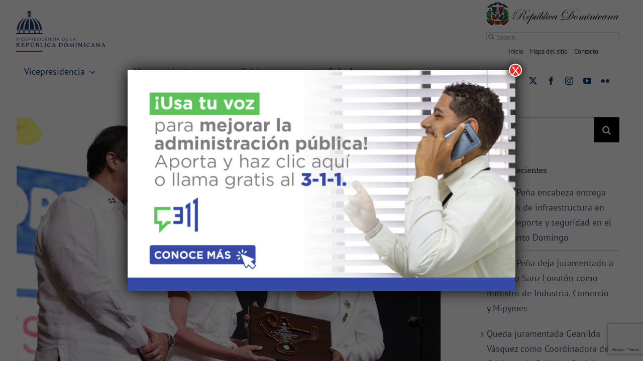

--- FILE ---
content_type: text/html; charset=UTF-8
request_url: https://vicepresidencia.gob.do/tag/america-latina/
body_size: 29035
content:
<!DOCTYPE html>
<html class="avada-html-layout-wide avada-html-header-position-top avada-html-is-archive" lang="es" prefix="og: http://ogp.me/ns# fb: http://ogp.me/ns/fb#">
<head>
	<meta http-equiv="X-UA-Compatible" content="IE=edge" />
	<meta http-equiv="Content-Type" content="text/html; charset=utf-8"/>
	<meta name="viewport" content="width=device-width, initial-scale=1" />
	<meta name='robots' content='index, follow, max-image-preview:large, max-snippet:-1, max-video-preview:-1' />
	<style>img:is([sizes="auto" i], [sizes^="auto," i]) { contain-intrinsic-size: 3000px 1500px }</style>
	
	<!-- This site is optimized with the Yoast SEO plugin v26.7 - https://yoast.com/wordpress/plugins/seo/ -->
	<title>America Latina Archives - Vicepresidencia de la República Dominica</title>
	<link rel="canonical" href="https://vicepresidencia.gob.do/tag/america-latina/" />
	<link rel="next" href="https://vicepresidencia.gob.do/tag/america-latina/page/2/" />
	<meta property="og:locale" content="es_ES" />
	<meta property="og:type" content="article" />
	<meta property="og:title" content="America Latina Archives - Vicepresidencia de la República Dominica" />
	<meta property="og:url" content="https://vicepresidencia.gob.do/tag/america-latina/" />
	<meta property="og:site_name" content="Vicepresidencia de la República Dominica" />
	<meta name="twitter:card" content="summary_large_image" />
	<meta name="twitter:site" content="@vicerdo" />
	<script type="application/ld+json" class="yoast-schema-graph">{"@context":"https://schema.org","@graph":[{"@type":"CollectionPage","@id":"https://vicepresidencia.gob.do/tag/america-latina/","url":"https://vicepresidencia.gob.do/tag/america-latina/","name":"America Latina Archives - Vicepresidencia de la República Dominica","isPartOf":{"@id":"https://vicepresidencia.gob.do/#website"},"primaryImageOfPage":{"@id":"https://vicepresidencia.gob.do/tag/america-latina/#primaryimage"},"image":{"@id":"https://vicepresidencia.gob.do/tag/america-latina/#primaryimage"},"thumbnailUrl":"https://vicepresidencia.gob.do/wp-content/uploads/2025/05/IMG-20250509-WA0003.jpg","breadcrumb":{"@id":"https://vicepresidencia.gob.do/tag/america-latina/#breadcrumb"},"inLanguage":"es"},{"@type":"ImageObject","inLanguage":"es","@id":"https://vicepresidencia.gob.do/tag/america-latina/#primaryimage","url":"https://vicepresidencia.gob.do/wp-content/uploads/2025/05/IMG-20250509-WA0003.jpg","contentUrl":"https://vicepresidencia.gob.do/wp-content/uploads/2025/05/IMG-20250509-WA0003.jpg","width":1600,"height":1066},{"@type":"BreadcrumbList","@id":"https://vicepresidencia.gob.do/tag/america-latina/#breadcrumb","itemListElement":[{"@type":"ListItem","position":1,"name":"Home","item":"https://vicepresidencia.gob.do/"},{"@type":"ListItem","position":2,"name":"America Latina"}]},{"@type":"WebSite","@id":"https://vicepresidencia.gob.do/#website","url":"https://vicepresidencia.gob.do/","name":"Vicepresidencia de la Republica Dominicana","description":"","publisher":{"@id":"https://vicepresidencia.gob.do/#organization"},"potentialAction":[{"@type":"SearchAction","target":{"@type":"EntryPoint","urlTemplate":"https://vicepresidencia.gob.do/?s={search_term_string}"},"query-input":{"@type":"PropertyValueSpecification","valueRequired":true,"valueName":"search_term_string"}}],"inLanguage":"es"},{"@type":"Organization","@id":"https://vicepresidencia.gob.do/#organization","name":"Vicepresidencia de la Republica Dominicana","url":"https://vicepresidencia.gob.do/","logo":{"@type":"ImageObject","inLanguage":"es","@id":"https://vicepresidencia.gob.do/#/schema/logo/image/","url":"https://vicepresidencia.gob.do/wp-content/uploads/2020/09/AF-LOGO-VICEPRESIDENCIA-Ful.png","contentUrl":"https://vicepresidencia.gob.do/wp-content/uploads/2020/09/AF-LOGO-VICEPRESIDENCIA-Ful.png","width":2503,"height":1657,"caption":"Vicepresidencia de la Republica Dominicana"},"image":{"@id":"https://vicepresidencia.gob.do/#/schema/logo/image/"},"sameAs":["https://www.facebook.com/ViceRDO/","https://x.com/vicerdo","https://www.instagram.com/vicerdo/","https://www.youtube.com/c/VicepresidenciaRDO"]}]}</script>
	<!-- / Yoast SEO plugin. -->


<link rel="alternate" type="application/rss+xml" title="Vicepresidencia de la República Dominica &raquo; Feed" href="https://vicepresidencia.gob.do/feed/" />
<link rel="alternate" type="application/rss+xml" title="Vicepresidencia de la República Dominica &raquo; Feed de los comentarios" href="https://vicepresidencia.gob.do/comments/feed/" />
					<link rel="shortcut icon" href="https://vicepresidencia.gob.do/wp-content/uploads/2020/09/FavIcon-New2.png" type="image/x-icon" />
		
					<!-- Apple Touch Icon -->
			<link rel="apple-touch-icon" sizes="180x180" href="https://vicepresidencia.gob.do/wp-content/uploads/2020/09/FavIcon-New2.png">
		
					<!-- Android Icon -->
			<link rel="icon" sizes="192x192" href="https://vicepresidencia.gob.do/wp-content/uploads/2020/09/FavIcon-New2.png">
		
					<!-- MS Edge Icon -->
			<meta name="msapplication-TileImage" content="https://vicepresidencia.gob.do/wp-content/uploads/2020/09/FavIcon-New2.png">
				<link rel="alternate" type="application/rss+xml" title="Vicepresidencia de la República Dominica &raquo; Etiqueta America Latina del feed" href="https://vicepresidencia.gob.do/tag/america-latina/feed/" />
				
		<meta property="og:locale" content="es_ES"/>
		<meta property="og:type" content="article"/>
		<meta property="og:site_name" content="Vicepresidencia de la República Dominica"/>
		<meta property="og:title" content="America Latina Archives - Vicepresidencia de la República Dominica"/>
				<meta property="og:url" content="https://vicepresidencia.gob.do/raquel-pena-destaca-avances-en-la-dignificacion-de-los-espacios-hospitalarios-a-nivel-nacional/"/>
																				<meta property="og:image" content="https://vicepresidencia.gob.do/wp-content/uploads/2025/05/IMG-20250509-WA0003.jpg"/>
		<meta property="og:image:width" content="1600"/>
		<meta property="og:image:height" content="1066"/>
		<meta property="og:image:type" content="image/jpeg"/>
				<link rel='stylesheet' id='sby_styles-css' href='https://vicepresidencia.gob.do/wp-content/plugins/youtube-feed-pro/css/sb-youtube.min.css?ver=1.4' type='text/css' media='all' />
<link rel='stylesheet' id='sbi_styles-css' href='https://vicepresidencia.gob.do/wp-content/plugins/instagram-feed/css/sbi-styles.min.css?ver=6.10.0' type='text/css' media='all' />
<link rel='stylesheet' id='wp-components-css' href='https://vicepresidencia.gob.do/wp-includes/css/dist/components/style.min.css?ver=6.8.3' type='text/css' media='all' />
<link rel='stylesheet' id='wp-preferences-css' href='https://vicepresidencia.gob.do/wp-includes/css/dist/preferences/style.min.css?ver=6.8.3' type='text/css' media='all' />
<link rel='stylesheet' id='wp-block-editor-css' href='https://vicepresidencia.gob.do/wp-includes/css/dist/block-editor/style.min.css?ver=6.8.3' type='text/css' media='all' />
<link rel='stylesheet' id='popup-maker-block-library-style-css' href='https://vicepresidencia.gob.do/wp-content/plugins/popup-maker/dist/packages/block-library-style.css?ver=dbea705cfafe089d65f1' type='text/css' media='all' />
<link rel='stylesheet' id='ctf_styles-css' href='https://vicepresidencia.gob.do/wp-content/plugins/custom-twitter-feeds/css/ctf-styles.min.css?ver=2.3.1' type='text/css' media='all' />
<link rel='stylesheet' id='menu-image-css' href='https://vicepresidencia.gob.do/wp-content/plugins/menu-image/includes/css/menu-image.css?ver=3.13' type='text/css' media='all' />
<link rel='stylesheet' id='dashicons-css' href='https://vicepresidencia.gob.do/wp-includes/css/dashicons.min.css?ver=6.8.3' type='text/css' media='all' />
<link rel='stylesheet' id='ppress-frontend-css' href='https://vicepresidencia.gob.do/wp-content/plugins/wp-user-avatar/assets/css/frontend.min.css?ver=4.16.8' type='text/css' media='all' />
<link rel='stylesheet' id='ppress-flatpickr-css' href='https://vicepresidencia.gob.do/wp-content/plugins/wp-user-avatar/assets/flatpickr/flatpickr.min.css?ver=4.16.8' type='text/css' media='all' />
<link rel='stylesheet' id='ppress-select2-css' href='https://vicepresidencia.gob.do/wp-content/plugins/wp-user-avatar/assets/select2/select2.min.css?ver=6.8.3' type='text/css' media='all' />
<link rel='stylesheet' id='popup-maker-site-css' href='//vicepresidencia.gob.do/wp-content/uploads/pum/pum-site-styles.css?generated=1755168478&#038;ver=1.21.5' type='text/css' media='all' />
<link rel='stylesheet' id='fusion-dynamic-css-css' href='https://vicepresidencia.gob.do/wp-content/uploads/fusion-styles/bfb159bb20b798abc806c595eac61556.min.css?ver=3.13.3' type='text/css' media='all' />
<script type="text/javascript" src="https://vicepresidencia.gob.do/wp-includes/js/jquery/jquery.min.js?ver=3.7.1" id="jquery-core-js"></script>
<script type="text/javascript" src="https://vicepresidencia.gob.do/wp-includes/js/jquery/jquery-migrate.min.js?ver=3.4.1" id="jquery-migrate-js"></script>
<script type="text/javascript" src="https://vicepresidencia.gob.do/wp-content/plugins/wp-user-avatar/assets/flatpickr/flatpickr.min.js?ver=4.16.8" id="ppress-flatpickr-js"></script>
<script type="text/javascript" src="https://vicepresidencia.gob.do/wp-content/plugins/wp-user-avatar/assets/select2/select2.min.js?ver=4.16.8" id="ppress-select2-js"></script>
<link rel="https://api.w.org/" href="https://vicepresidencia.gob.do/wp-json/" /><link rel="alternate" title="JSON" type="application/json" href="https://vicepresidencia.gob.do/wp-json/wp/v2/tags/826" /><link rel="EditURI" type="application/rsd+xml" title="RSD" href="https://vicepresidencia.gob.do/xmlrpc.php?rsd" />
<meta name="generator" content="WordPress 6.8.3" />
        <!-- Custom Twitter Feeds CSS -->
        <style type="text/css">
            #ctf  code {text-align: center;}

        </style>
        
        <script type="text/javascript">
            var jQueryMigrateHelperHasSentDowngrade = false;

			window.onerror = function( msg, url, line, col, error ) {
				// Break out early, do not processing if a downgrade reqeust was already sent.
				if ( jQueryMigrateHelperHasSentDowngrade ) {
					return true;
                }

				var xhr = new XMLHttpRequest();
				var nonce = '2f68084746';
				var jQueryFunctions = [
					'andSelf',
					'browser',
					'live',
					'boxModel',
					'support.boxModel',
					'size',
					'swap',
					'clean',
					'sub',
                ];
				var match_pattern = /\)\.(.+?) is not a function/;
                var erroredFunction = msg.match( match_pattern );

                // If there was no matching functions, do not try to downgrade.
                if ( null === erroredFunction || typeof erroredFunction !== 'object' || typeof erroredFunction[1] === "undefined" || -1 === jQueryFunctions.indexOf( erroredFunction[1] ) ) {
                    return true;
                }

                // Set that we've now attempted a downgrade request.
                jQueryMigrateHelperHasSentDowngrade = true;

				xhr.open( 'POST', 'https://vicepresidencia.gob.do/wp-admin/admin-ajax.php' );
				xhr.setRequestHeader( 'Content-Type', 'application/x-www-form-urlencoded' );
				xhr.onload = function () {
					var response,
                        reload = false;

					if ( 200 === xhr.status ) {
                        try {
                        	response = JSON.parse( xhr.response );

                        	reload = response.data.reload;
                        } catch ( e ) {
                        	reload = false;
                        }
                    }

					// Automatically reload the page if a deprecation caused an automatic downgrade, ensure visitors get the best possible experience.
					if ( reload ) {
						location.reload();
                    }
				};

				xhr.send( encodeURI( 'action=jquery-migrate-downgrade-version&_wpnonce=' + nonce ) );

				// Suppress error alerts in older browsers
				return true;
			}
        </script>

		<style type="text/css" id="css-fb-visibility">@media screen and (max-width: 640px){.fusion-no-small-visibility{display:none !important;}body .sm-text-align-center{text-align:center !important;}body .sm-text-align-left{text-align:left !important;}body .sm-text-align-right{text-align:right !important;}body .sm-flex-align-center{justify-content:center !important;}body .sm-flex-align-flex-start{justify-content:flex-start !important;}body .sm-flex-align-flex-end{justify-content:flex-end !important;}body .sm-mx-auto{margin-left:auto !important;margin-right:auto !important;}body .sm-ml-auto{margin-left:auto !important;}body .sm-mr-auto{margin-right:auto !important;}body .fusion-absolute-position-small{position:absolute;top:auto;width:100%;}.awb-sticky.awb-sticky-small{ position: sticky; top: var(--awb-sticky-offset,0); }}@media screen and (min-width: 641px) and (max-width: 1024px){.fusion-no-medium-visibility{display:none !important;}body .md-text-align-center{text-align:center !important;}body .md-text-align-left{text-align:left !important;}body .md-text-align-right{text-align:right !important;}body .md-flex-align-center{justify-content:center !important;}body .md-flex-align-flex-start{justify-content:flex-start !important;}body .md-flex-align-flex-end{justify-content:flex-end !important;}body .md-mx-auto{margin-left:auto !important;margin-right:auto !important;}body .md-ml-auto{margin-left:auto !important;}body .md-mr-auto{margin-right:auto !important;}body .fusion-absolute-position-medium{position:absolute;top:auto;width:100%;}.awb-sticky.awb-sticky-medium{ position: sticky; top: var(--awb-sticky-offset,0); }}@media screen and (min-width: 1025px){.fusion-no-large-visibility{display:none !important;}body .lg-text-align-center{text-align:center !important;}body .lg-text-align-left{text-align:left !important;}body .lg-text-align-right{text-align:right !important;}body .lg-flex-align-center{justify-content:center !important;}body .lg-flex-align-flex-start{justify-content:flex-start !important;}body .lg-flex-align-flex-end{justify-content:flex-end !important;}body .lg-mx-auto{margin-left:auto !important;margin-right:auto !important;}body .lg-ml-auto{margin-left:auto !important;}body .lg-mr-auto{margin-right:auto !important;}body .fusion-absolute-position-large{position:absolute;top:auto;width:100%;}.awb-sticky.awb-sticky-large{ position: sticky; top: var(--awb-sticky-offset,0); }}</style>		<style type="text/css" id="wp-custom-css">
			#ctf {text-align: center;}		</style>
				<script type="text/javascript">
			var doc = document.documentElement;
			doc.setAttribute( 'data-useragent', navigator.userAgent );
		</script>
		<!-- Global site tag (gtag.js) - Google Analytics -->
<script async src="https://www.googletagmanager.com/gtag/js?id=UA-176779655-1"></script>
<script>
  window.dataLayer = window.dataLayer || [];
  function gtag(){dataLayer.push(arguments);}
  gtag('js', new Date());

  gtag('config', 'UA-176779655-1');
</script>
	</head>

<body class="archive tag tag-america-latina tag-826 wp-theme-Avada has-sidebar fusion-image-hovers fusion-pagination-sizing fusion-button_type-flat fusion-button_span-no fusion-button_gradient-linear avada-image-rollover-circle-yes avada-image-rollover-yes avada-image-rollover-direction-top fusion-has-button-gradient fusion-body ltr fusion-sticky-header no-mobile-sticky-header no-mobile-slidingbar no-mobile-totop avada-has-rev-slider-styles fusion-disable-outline fusion-sub-menu-fade mobile-logo-pos-left layout-wide-mode avada-has-boxed-modal-shadow-none layout-scroll-offset-full avada-has-zero-margin-offset-top fusion-top-header menu-text-align-center mobile-menu-design-modern fusion-hide-pagination-text fusion-header-layout-v4 avada-responsive avada-footer-fx-none avada-menu-highlight-style-bar fusion-search-form-classic fusion-main-menu-search-dropdown fusion-avatar-square avada-dropdown-styles avada-blog-layout-grid avada-blog-archive-layout-large avada-header-shadow-no avada-menu-icon-position-left avada-has-megamenu-shadow avada-has-mainmenu-dropdown-divider avada-has-pagetitle-bg-full avada-has-pagetitle-bg-parallax avada-has-breadcrumb-mobile-hidden avada-has-titlebar-hide avada-has-pagination-padding avada-flyout-menu-direction-fade avada-ec-views-v1" data-awb-post-id="10112">
		<a class="skip-link screen-reader-text" href="#content">Saltar al contenido</a>

	<div id="boxed-wrapper">
		
		<div id="wrapper" class="fusion-wrapper">
			<div id="home" style="position:relative;top:-1px;"></div>
												<div class="fusion-tb-header"><div class="fusion-fullwidth fullwidth-box fusion-builder-row-1 fusion-flex-container nonhundred-percent-fullwidth non-hundred-percent-height-scrolling fusion-sticky-container" style="--awb-border-radius-top-left:0px;--awb-border-radius-top-right:0px;--awb-border-radius-bottom-right:0px;--awb-border-radius-bottom-left:0px;--awb-padding-top:5px;--awb-padding-right:30px;--awb-padding-bottom:;--awb-padding-left:30px;--awb-padding-top-small:30px;--awb-padding-bottom-small:30px;--awb-background-color:#ffffff;--awb-flex-wrap:wrap;" data-transition-offset="0" data-scroll-offset="0" data-sticky-medium-visibility="1" data-sticky-large-visibility="1" ><div class="fusion-builder-row fusion-row fusion-flex-align-items-center fusion-flex-content-wrap" style="max-width:1248px;margin-left: calc(-4% / 2 );margin-right: calc(-4% / 2 );"><div class="fusion-layout-column fusion_builder_column fusion-builder-column-0 fusion_builder_column_1_4 1_4 fusion-flex-column" style="--awb-bg-size:cover;--awb-width-large:25%;--awb-margin-top-large:0px;--awb-spacing-right-large:7.68%;--awb-margin-bottom-large:0px;--awb-spacing-left-large:7.68%;--awb-width-medium:100%;--awb-order-medium:0;--awb-spacing-right-medium:1.92%;--awb-spacing-left-medium:1.92%;--awb-width-small:50%;--awb-order-small:0;--awb-spacing-right-small:3.84%;--awb-margin-bottom-small:0px;--awb-spacing-left-small:3.84%;"><div class="fusion-column-wrapper fusion-column-has-shadow fusion-flex-justify-content-center fusion-content-layout-column"><div class="fusion-image-element " style="--awb-sticky-max-width:160px;--awb-max-width:178px;--awb-caption-title-font-family:var(--h2_typography-font-family);--awb-caption-title-font-weight:var(--h2_typography-font-weight);--awb-caption-title-font-style:var(--h2_typography-font-style);--awb-caption-title-size:var(--h2_typography-font-size);--awb-caption-title-transform:var(--h2_typography-text-transform);--awb-caption-title-line-height:var(--h2_typography-line-height);--awb-caption-title-letter-spacing:var(--h2_typography-letter-spacing);"><span class=" fusion-imageframe imageframe-none imageframe-1 hover-type-none"><a class="fusion-no-lightbox" href="https://vicepresidencia.gob.do/" target="_self" aria-label="ViceRDo &#8211; Logo"><img decoding="async" width="1080" height="520" src="https://vicepresidencia.gob.do/wp-content/uploads/2020/11/ViceRDo-Logo.svg" alt class="img-responsive wp-image-4380"/></a></span></div></div></div><div class="fusion-layout-column fusion_builder_column fusion-builder-column-1 fusion_builder_column_1_2 1_2 fusion-flex-column fusion-no-small-visibility fusion-no-medium-visibility" style="--awb-padding-top-small:20px;--awb-padding-bottom-small:10px;--awb-bg-size:cover;--awb-width-large:50%;--awb-margin-top-large:0px;--awb-spacing-right-large:3.84%;--awb-margin-bottom-large:0px;--awb-spacing-left-large:3.84%;--awb-width-medium:100%;--awb-order-medium:0;--awb-spacing-right-medium:1.92%;--awb-spacing-left-medium:1.92%;--awb-width-small:100%;--awb-order-small:3;--awb-spacing-right-small:1.92%;--awb-margin-bottom-small:0px;--awb-spacing-left-small:1.92%;"><div class="fusion-column-wrapper fusion-column-has-shadow fusion-flex-justify-content-flex-start fusion-content-layout-column"></div></div><div class="fusion-layout-column fusion_builder_column fusion-builder-column-2 fusion_builder_column_1_4 1_4 fusion-flex-column fusion-no-medium-visibility" style="--awb-bg-size:cover;--awb-width-large:25%;--awb-margin-top-large:0px;--awb-spacing-right-large:7.68%;--awb-margin-bottom-large:0px;--awb-spacing-left-large:7.68%;--awb-width-medium:25%;--awb-order-medium:0;--awb-spacing-right-medium:7.68%;--awb-spacing-left-medium:7.68%;--awb-width-small:50%;--awb-order-small:2;--awb-spacing-right-small:3.84%;--awb-margin-bottom-small:0px;--awb-spacing-left-small:3.84%;"><div class="fusion-column-wrapper fusion-column-has-shadow fusion-flex-justify-content-center fusion-content-layout-column"><div class="fusion-image-element " style="--awb-margin-bottom:8px;--awb-sticky-max-width:228px;--awb-max-width:300px;--awb-caption-title-font-family:var(--h2_typography-font-family);--awb-caption-title-font-weight:var(--h2_typography-font-weight);--awb-caption-title-font-style:var(--h2_typography-font-style);--awb-caption-title-size:var(--h2_typography-font-size);--awb-caption-title-transform:var(--h2_typography-text-transform);--awb-caption-title-line-height:var(--h2_typography-line-height);--awb-caption-title-letter-spacing:var(--h2_typography-letter-spacing);"><span class=" fusion-imageframe imageframe-none imageframe-2 hover-type-none"><img decoding="async" width="269" height="45" title="Escudo Rep Dom V2" src="https://vicepresidencia.gob.do/wp-content/uploads/2020/08/Escudo-Rep-Dom-V2.svg" alt class="img-responsive wp-image-4292"/></span></div><div class="fusion-search-element fusion-search-element-1 fusion-search-form-clean" style="--awb-input-height:20px;">		<form role="search" class="searchform fusion-search-form  fusion-live-search fusion-search-form-clean" method="get" action="https://vicepresidencia.gob.do/">
			<div class="fusion-search-form-content">

				
				<div class="fusion-search-field search-field">
					<label><span class="screen-reader-text">Buscar:</span>
													<input type="search" class="s fusion-live-search-input" name="s" id="fusion-live-search-input-0" autocomplete="off" placeholder="Search..." required aria-required="true" aria-label="Search..."/>
											</label>
				</div>
				<div class="fusion-search-button search-button">
					<input type="submit" class="fusion-search-submit searchsubmit" aria-label="Buscar" value="&#xf002;" />
										<div class="fusion-slider-loading"></div>
									</div>

				<input type="hidden" name="post_type[]" value="post" /><input type="hidden" name="post_type[]" value="page" /><input type="hidden" name="post_type[]" value="tribe_events" /><input type="hidden" name="search_limit_to_post_titles" value="0" /><input type="hidden" name="add_woo_product_skus" value="0" /><input type="hidden" name="live_min_character" value="4" /><input type="hidden" name="live_posts_per_page" value="100" /><input type="hidden" name="live_search_display_featured_image" value="1" /><input type="hidden" name="live_search_display_post_type" value="1" /><input type="hidden" name="fs" value="1" />
			</div>


							<div class="fusion-search-results-wrapper"><div class="fusion-search-results"></div></div>
			
		</form>
		</div><nav class="awb-menu awb-menu_row awb-menu_em-hover mobile-mode-collapse-to-button awb-menu_icons-left awb-menu_dc-yes mobile-trigger-fullwidth-off awb-menu_mobile-toggle awb-menu_indent-left mobile-size-full-absolute loading mega-menu-loading awb-menu_desktop awb-menu_dropdown awb-menu_expand-right awb-menu_transition-opacity fusion-no-small-visibility" style="--awb-font-size:13px;--awb-text-transform:none;--awb-min-height:30px;--awb-justify-content:center;--awb-items-padding-top:0px;--awb-items-padding-right:5px;--awb-items-padding-bottom:0px;--awb-items-padding-left:7px;--awb-border-color:#ffffff;--awb-border-right:1px;--awb-active-color:#ee2a24;--awb-active-bg:#ffffff;--awb-active-border-right:1px;--awb-submenu-text-transform:none;--awb-icons-hover-color:#ee2a24;--awb-main-justify-content:flex-start;--awb-mobile-nav-button-align-hor:flex-end;--awb-mobile-trigger-font-size:25px;--awb-mobile-trigger-color:#000000;--awb-mobile-justify:flex-start;--awb-mobile-caret-left:auto;--awb-mobile-caret-right:0;--awb-fusion-font-family-typography:inherit;--awb-fusion-font-style-typography:normal;--awb-fusion-font-weight-typography:400;--awb-fusion-font-family-submenu-typography:inherit;--awb-fusion-font-style-submenu-typography:normal;--awb-fusion-font-weight-submenu-typography:400;--awb-fusion-font-family-mobile-typography:inherit;--awb-fusion-font-style-mobile-typography:normal;--awb-fusion-font-weight-mobile-typography:400;" aria-label="Top Menu" data-breakpoint="640" data-count="0" data-transition-type="fade" data-transition-time="300" data-expand="right"><button type="button" class="awb-menu__m-toggle awb-menu__m-toggle_no-text" aria-expanded="false" aria-controls="menu-top-menu"><span class="awb-menu__m-toggle-inner"><span class="collapsed-nav-text"><span class="screen-reader-text">Toggle Navigation</span></span><span class="awb-menu__m-collapse-icon awb-menu__m-collapse-icon_no-text"><span class="awb-menu__m-collapse-icon-open awb-menu__m-collapse-icon-open_no-text fa-bars fas"></span><span class="awb-menu__m-collapse-icon-close awb-menu__m-collapse-icon-close_no-text fa-times fas"></span></span></span></button><ul id="menu-top-menu" class="fusion-menu awb-menu__main-ul awb-menu__main-ul_row"><li  id="menu-item-3583"  class="menu-item menu-item-type-post_type menu-item-object-page menu-item-home menu-item-3583 awb-menu__li awb-menu__main-li awb-menu__main-li_regular"  data-item-id="3583"><span class="awb-menu__main-background-default awb-menu__main-background-default_fade"></span><span class="awb-menu__main-background-active awb-menu__main-background-active_fade"></span><a  href="https://vicepresidencia.gob.do/" class="awb-menu__main-a awb-menu__main-a_regular"><span class="menu-text">Inicio</span></a></li><li  id="menu-item-3676"  class="menu-item menu-item-type-post_type menu-item-object-page menu-item-3676 awb-menu__li awb-menu__main-li awb-menu__main-li_regular"  data-item-id="3676"><span class="awb-menu__main-background-default awb-menu__main-background-default_fade"></span><span class="awb-menu__main-background-active awb-menu__main-background-active_fade"></span><a  href="https://vicepresidencia.gob.do/mapa-de-sitio/" class="awb-menu__main-a awb-menu__main-a_regular"><span class="menu-text">Mapa del sitio</span></a></li><li  id="menu-item-3675"  class="menu-item menu-item-type-post_type menu-item-object-page menu-item-3675 awb-menu__li awb-menu__main-li awb-menu__main-li_regular"  data-item-id="3675"><span class="awb-menu__main-background-default awb-menu__main-background-default_fade"></span><span class="awb-menu__main-background-active awb-menu__main-background-active_fade"></span><a  href="https://vicepresidencia.gob.do/contacto/" class="awb-menu__main-a awb-menu__main-a_regular"><span class="menu-text">Contacto</span></a></li></ul></nav></div></div></div></div><div class="fusion-fullwidth fullwidth-box fusion-builder-row-2 fusion-flex-container nonhundred-percent-fullwidth non-hundred-percent-height-scrolling fusion-sticky-container fusion-custom-z-index" style="--awb-border-color:#ffffff;--awb-border-radius-top-left:0px;--awb-border-radius-top-right:0px;--awb-border-radius-bottom-right:0px;--awb-border-radius-bottom-left:0px;--awb-z-index:152;--awb-padding-top:0px;--awb-padding-right:20px;--awb-padding-bottom:0px;--awb-padding-left:20px;--awb-margin-top:0px;--awb-margin-bottom:0px;--awb-background-color:#ffffff;--awb-flex-wrap:wrap;" data-transition-offset="0" data-sticky-offset="125" data-scroll-offset="0" data-sticky-medium-visibility="1" data-sticky-large-visibility="1" ><div class="fusion-builder-row fusion-row fusion-flex-align-items-flex-start fusion-flex-content-wrap" style="max-width:calc( 1200px + 0px );margin-left: calc(-0px / 2 );margin-right: calc(-0px / 2 );"><div class="fusion-layout-column fusion_builder_column fusion-builder-column-3 fusion_builder_column_2_3 2_3 fusion-flex-column" style="--awb-padding-top-small:15px;--awb-padding-bottom-small:15px;--awb-bg-size:cover;--awb-width-large:66.666666666667%;--awb-margin-top-large:0px;--awb-spacing-right-large:0px;--awb-margin-bottom-large:0px;--awb-spacing-left-large:0px;--awb-width-medium:100%;--awb-order-medium:0;--awb-spacing-right-medium:0px;--awb-spacing-left-medium:0px;--awb-width-small:100%;--awb-order-small:0;--awb-spacing-right-small:0px;--awb-spacing-left-small:0px;"><div class="fusion-column-wrapper fusion-column-has-shadow fusion-flex-justify-content-center fusion-content-layout-column"><nav class="awb-menu awb-menu_row awb-menu_em-hover mobile-mode-collapse-to-button awb-menu_icons-left awb-menu_dc-yes mobile-trigger-fullwidth-off awb-menu_mobile-toggle awb-menu_indent-left mobile-size-full-absolute loading mega-menu-loading awb-menu_desktop awb-menu_dropdown awb-menu_expand-right awb-menu_transition-opacity" style="--awb-font-size:18px;--awb-text-transform:none;--awb-min-height:50px;--awb-gap:35px;--awb-justify-content:space-around;--awb-items-padding-right:10px;--awb-border-top:3px;--awb-color:#003876;--awb-active-color:#ed2329;--awb-active-border-top:3px;--awb-active-border-color:#ed2329;--awb-submenu-color:#000075;--awb-submenu-sep-color:rgba(0,0,0,0);--awb-submenu-border-radius-top-left:0px;--awb-submenu-border-radius-top-right:0px;--awb-submenu-border-radius-bottom-right:6px;--awb-submenu-border-radius-bottom-left:6px;--awb-submenu-active-bg:#ed2329;--awb-submenu-active-color:#ffffff;--awb-submenu-font-size:15px;--awb-submenu-text-transform:none;--awb-icons-size:17;--awb-icons-color:#003876;--awb-icons-hover-color:#ed2329;--awb-main-justify-content:flex-start;--awb-mobile-nav-button-align-hor:flex-end;--awb-mobile-color:#003876;--awb-mobile-nav-items-height:55;--awb-mobile-active-bg:#ed2329;--awb-mobile-active-color:#ffffff;--awb-trigger-padding-top:5px;--awb-trigger-padding-bottom:5px;--awb-mobile-trigger-color:#003876;--awb-mobile-sep-color:#ffffff;--awb-mobile-justify:flex-start;--awb-mobile-caret-left:auto;--awb-mobile-caret-right:0;--awb-box-shadow:0px 3px 10px 0px rgba(0,0,0,0.03);;--awb-fusion-font-family-typography:inherit;--awb-fusion-font-style-typography:normal;--awb-fusion-font-weight-typography:400;--awb-fusion-font-family-submenu-typography:inherit;--awb-fusion-font-style-submenu-typography:normal;--awb-fusion-font-weight-submenu-typography:400;--awb-fusion-font-family-mobile-typography:inherit;--awb-fusion-font-style-mobile-typography:normal;--awb-fusion-font-weight-mobile-typography:400;" aria-label="Menu VP" data-breakpoint="900" data-count="1" data-transition-type="left" data-transition-time="300" data-expand="right"><button type="button" class="awb-menu__m-toggle" aria-expanded="false" aria-controls="menu-menu-vp"><span class="awb-menu__m-toggle-inner"><span class="collapsed-nav-text">Menu</span><span class="awb-menu__m-collapse-icon"><span class="awb-menu__m-collapse-icon-open fa-bars fas"></span><span class="awb-menu__m-collapse-icon-close fa-times fas"></span></span></span></button><ul id="menu-menu-vp" class="fusion-menu awb-menu__main-ul awb-menu__main-ul_row"><li  id="menu-item-3549"  class="menu-item menu-item-type-custom menu-item-object-custom menu-item-has-children menu-item-3549 awb-menu__li awb-menu__main-li awb-menu__main-li_regular"  data-item-id="3549"><span class="awb-menu__main-background-default awb-menu__main-background-default_left"></span><span class="awb-menu__main-background-active awb-menu__main-background-active_left"></span><a  href="#" class="awb-menu__main-a awb-menu__main-a_regular"><span class="menu-text">Vicepresidencia</span><span class="awb-menu__open-nav-submenu-hover"></span></a><button type="button" aria-label="Open submenu of Vicepresidencia" aria-expanded="false" class="awb-menu__open-nav-submenu_mobile awb-menu__open-nav-submenu_main"></button><ul class="awb-menu__sub-ul awb-menu__sub-ul_main"><li  id="menu-item-3550"  class="menu-item menu-item-type-post_type menu-item-object-page menu-item-3550 awb-menu__li awb-menu__sub-li" ><a  href="https://vicepresidencia.gob.do/vicepresidencia-funciones/" class="awb-menu__sub-a"><span>Funciones de la Vicepresidencia</span></a></li></ul></li><li  id="menu-item-3541"  class="menu-item menu-item-type-custom menu-item-object-custom menu-item-has-children menu-item-3541 awb-menu__li awb-menu__main-li awb-menu__main-li_regular"  data-item-id="3541"><span class="awb-menu__main-background-default awb-menu__main-background-default_left"></span><span class="awb-menu__main-background-active awb-menu__main-background-active_left"></span><a  href="#" class="awb-menu__main-a awb-menu__main-a_regular"><span class="menu-text">Vicepresidenta</span><span class="awb-menu__open-nav-submenu-hover"></span></a><button type="button" aria-label="Open submenu of Vicepresidenta" aria-expanded="false" class="awb-menu__open-nav-submenu_mobile awb-menu__open-nav-submenu_main"></button><ul class="awb-menu__sub-ul awb-menu__sub-ul_main"><li  id="menu-item-3542"  class="menu-item menu-item-type-post_type menu-item-object-page menu-item-3542 awb-menu__li awb-menu__sub-li" ><a  href="https://vicepresidencia.gob.do/vicepresidenta/" class="awb-menu__sub-a"><span>Biografía</span></a></li></ul></li><li  id="menu-item-3565"  class="menu-item menu-item-type-custom menu-item-object-custom menu-item-has-children menu-item-3565 awb-menu__li awb-menu__main-li awb-menu__main-li_regular"  data-item-id="3565"><span class="awb-menu__main-background-default awb-menu__main-background-default_left"></span><span class="awb-menu__main-background-active awb-menu__main-background-active_left"></span><a  href="#" class="awb-menu__main-a awb-menu__main-a_regular"><span class="menu-text">Gabinetes</span><span class="awb-menu__open-nav-submenu-hover"></span></a><button type="button" aria-label="Open submenu of Gabinetes" aria-expanded="false" class="awb-menu__open-nav-submenu_mobile awb-menu__open-nav-submenu_main"></button><ul class="awb-menu__sub-ul awb-menu__sub-ul_main"><li  id="menu-item-4379"  class="menu-item menu-item-type-post_type menu-item-object-page menu-item-4379 awb-menu__li awb-menu__sub-li" ><a  href="https://vicepresidencia.gob.do/gabinete-de-salud/" class="awb-menu__sub-a"><span>Gabinete de Salud</span></a></li><li  id="menu-item-6236"  class="menu-item menu-item-type-post_type menu-item-object-page menu-item-6236 awb-menu__li awb-menu__sub-li" ><a  href="https://vicepresidencia.gob.do/gabinete-electrico/" class="awb-menu__sub-a"><span>Gabinete Eléctrico</span></a></li><li  id="menu-item-6242"  class="menu-item menu-item-type-post_type menu-item-object-page menu-item-6242 awb-menu__li awb-menu__sub-li" ><a  href="https://vicepresidencia.gob.do/gabinete-de-promocion-de-inversiones/" class="awb-menu__sub-a"><span>Gabinete de Promoción de Inversiones</span></a></li></ul></li><li  id="menu-item-3766"  class="menu-item menu-item-type-post_type menu-item-object-page menu-item-has-children menu-item-3766 awb-menu__li awb-menu__main-li awb-menu__main-li_regular"  data-item-id="3766"><span class="awb-menu__main-background-default awb-menu__main-background-default_left"></span><span class="awb-menu__main-background-active awb-menu__main-background-active_left"></span><a  href="https://vicepresidencia.gob.do/sala-de-prensa/" class="awb-menu__main-a awb-menu__main-a_regular"><span class="menu-text">Sala de prensa</span><span class="awb-menu__open-nav-submenu-hover"></span></a><button type="button" aria-label="Open submenu of Sala de prensa" aria-expanded="false" class="awb-menu__open-nav-submenu_mobile awb-menu__open-nav-submenu_main"></button><ul class="awb-menu__sub-ul awb-menu__sub-ul_main"><li  id="menu-item-4487"  class="menu-item menu-item-type-custom menu-item-object-custom menu-item-4487 awb-menu__li awb-menu__sub-li" ><a  target="_blank" rel="noopener noreferrer" href="https://fotos.vicepresidencia.gob.do/" class="awb-menu__sub-a"><span>Fotos</span></a></li><li  id="menu-item-5312"  class="menu-item menu-item-type-post_type menu-item-object-page menu-item-5312 awb-menu__li awb-menu__sub-li" ><a  href="https://vicepresidencia.gob.do/videos/" class="awb-menu__sub-a"><span>Videos</span></a></li><li  id="menu-item-3767"  class="menu-item menu-item-type-post_type menu-item-object-page menu-item-3767 awb-menu__li awb-menu__sub-li" ><a  href="https://vicepresidencia.gob.do/sala-de-prensa/" class="awb-menu__sub-a"><span>Noticias</span></a></li><li  id="menu-item-4825"  class="menu-item menu-item-type-post_type menu-item-object-page menu-item-has-children menu-item-4825 awb-menu__li awb-menu__sub-li" ><a  href="https://vicepresidencia.gob.do/revistas/" class="awb-menu__sub-a"><span>Revista</span><span class="awb-menu__open-nav-submenu-hover"></span></a><button type="button" aria-label="Open submenu of Revista" aria-expanded="false" class="awb-menu__open-nav-submenu_mobile awb-menu__open-nav-submenu_sub"></button><ul class="awb-menu__sub-ul awb-menu__sub-ul_grand"><li  id="menu-item-4826"  class="menu-item menu-item-type-post_type menu-item-object-page menu-item-4826 awb-menu__li awb-menu__sub-li" ><a  href="https://vicepresidencia.gob.do/revistas/1ra-edicion/" class="awb-menu__sub-a"><span>VP Comunica – 1ra Edición</span></a></li></ul></li></ul></li><li  id="menu-item-8870"  class="menu-item menu-item-type-custom menu-item-object-custom menu-item-8870 awb-menu__li awb-menu__main-li awb-menu__main-li_regular"  data-item-id="8870"><span class="awb-menu__main-background-default awb-menu__main-background-default_left"></span><span class="awb-menu__main-background-active awb-menu__main-background-active_left"></span><a  href="https://vicepresidencia.gob.do/transparencia" class="awb-menu__main-a awb-menu__main-a_regular"><span class="menu-text">Transparencia</span></a></li></ul></nav></div></div><div class="fusion-layout-column fusion_builder_column fusion-builder-column-4 fusion_builder_column_1_6 1_6 fusion-flex-column" style="--awb-padding-top:0px;--awb-padding-right:0px;--awb-padding-bottom:0px;--awb-padding-left:0px;--awb-bg-size:cover;--awb-width-large:16.666666666667%;--awb-margin-top-large:0px;--awb-spacing-right-large:0px;--awb-margin-bottom-large:0px;--awb-spacing-left-large:0px;--awb-width-medium:100%;--awb-order-medium:0;--awb-spacing-right-medium:0px;--awb-spacing-left-medium:0px;--awb-width-small:100%;--awb-order-small:0;--awb-spacing-right-small:0px;--awb-spacing-left-small:0px;"><div class="fusion-column-wrapper fusion-column-has-shadow fusion-flex-justify-content-flex-start fusion-content-layout-column"><div class="fusion-text fusion-text-1" style="--awb-line-height:1;"></div></div></div><div class="fusion-layout-column fusion_builder_column fusion-builder-column-5 fusion_builder_column_1_6 1_6 fusion-flex-column fusion-flex-align-self-stretch" style="--awb-padding-top:5px;--awb-bg-size:cover;--awb-width-large:16.666666666667%;--awb-margin-top-large:0px;--awb-spacing-right-large:0px;--awb-margin-bottom-large:0px;--awb-spacing-left-large:0px;--awb-width-medium:100%;--awb-order-medium:0;--awb-spacing-right-medium:0px;--awb-spacing-left-medium:0px;--awb-width-small:100%;--awb-order-small:0;--awb-spacing-right-small:0px;--awb-spacing-left-small:0px;"><div class="fusion-column-wrapper fusion-column-has-shadow fusion-flex-justify-content-center fusion-content-layout-column"><div class="fusion-social-links fusion-social-links-1" style="--awb-margin-top:0px;--awb-margin-right:0px;--awb-margin-bottom:0px;--awb-margin-left:0px;--awb-alignment:center;--awb-box-border-top:0px;--awb-box-border-right:0px;--awb-box-border-bottom:0px;--awb-box-border-left:0px;--awb-icon-colors-hover:rgba(0,0,51,0.568);--awb-box-colors-hover:rgba(232,232,232,0.8);--awb-box-border-color:var(--awb-color3);--awb-box-border-color-hover:var(--awb-color4);"><div class="fusion-social-networks color-type-custom"><div class="fusion-social-networks-wrapper"><a class="fusion-social-network-icon fusion-tooltip fusion-twitter awb-icon-twitter" style="color:#003876;font-size:16px;" data-placement="bottom" data-title="X" data-toggle="tooltip" title="X" aria-label="twitter" target="_blank" rel="noopener noreferrer" href="https://twitter.com/vicerdo"></a><a class="fusion-social-network-icon fusion-tooltip fusion-facebook awb-icon-facebook" style="color:#003876;font-size:16px;" data-placement="bottom" data-title="Facebook" data-toggle="tooltip" title="Facebook" aria-label="facebook" target="_blank" rel="noopener noreferrer" href="https://www.facebook.com/ViceRDO/"></a><a class="fusion-social-network-icon fusion-tooltip fusion-instagram awb-icon-instagram" style="color:#003876;font-size:16px;" data-placement="bottom" data-title="Instagram" data-toggle="tooltip" title="Instagram" aria-label="instagram" target="_blank" rel="noopener noreferrer" href="https://www.instagram.com/vicerdo/"></a><a class="fusion-social-network-icon fusion-tooltip fusion-youtube awb-icon-youtube" style="color:#003876;font-size:16px;" data-placement="bottom" data-title="YouTube" data-toggle="tooltip" title="YouTube" aria-label="youtube" target="_blank" rel="noopener noreferrer" href="https://www.youtube.com/@ViceRDo"></a><a class="fusion-social-network-icon fusion-tooltip fusion-flickr awb-icon-flickr" style="color:#003876;font-size:16px;" data-placement="bottom" data-title="Flickr" data-toggle="tooltip" title="Flickr" aria-label="flickr" target="_blank" rel="noopener noreferrer" href="https://fotos.vicepresidencia.gob.do"></a></div></div></div>
</div></div></div></div>
</div>		<div id="sliders-container" class="fusion-slider-visibility">
					</div>
											
			
						<main id="main" class="clearfix ">
				<div class="fusion-row" style="">
<section id="content" class="" style="float: left;">
	
	<div id="posts-container" class="fusion-blog-archive fusion-blog-layout-large-wrapper fusion-clearfix">
	<div class="fusion-posts-container fusion-blog-layout-large fusion-blog-pagination fusion-blog-rollover " data-pages="2">
		
		
													<article id="post-10112" class="fusion-post-large  post fusion-clearfix post-10112 type-post status-publish format-standard has-post-thumbnail hentry category-nacional category-salud tag-alianzas tag-america-del-sur tag-america-latina tag-atenciones-sanitarias tag-ayuda-social tag-barrio-gregorio-luperon tag-barrios-los-mameyes tag-bavaro tag-berta-de-la-cruz tag-centroamerica tag-codopenf tag-comedores-economicos tag-comunidades tag-danos tag-director-del-sns tag-directora-de-centros-hospitalarios-del-sns tag-doctor-mario-lama tag-el-caribe tag-emergencia-del-hospital-municipal-srta-elupina-cordero tag-enfermeria tag-espana tag-estados-unidos tag-familias-afectadas tag-gobierno tag-hato-mayor tag-infraestructuras tag-inversion tag-inversion-hospitalaria tag-latinoamerica tag-liderazgo tag-lideres-comunitarios tag-lluvias tag-mexic tag-ministerio-de-obras-publicas-y-comunicaciones-mopc tag-presidenta-del-colegio-dominicano-de-profesionales-de-enfermeria-codopenf tag-presidenta-del-gabinete-de-salud tag-profesionales tag-puerto-plata tag-punta-cana tag-raquel-pena tag-remozamiento tag-respuesta-social tag-sabana-de-la-mar tag-salud tag-servicio-nacional-de-salud tag-vicemandataria tag-vicepresidenta tag-xviii-congreso-nacional-y-x-internacional-de-enfermeria tag-xviii-y-x-congreso-nacional-e-internacional-de-enfermeria tag-yocasta-lara">
				
				
				
									
		<div class="fusion-flexslider flexslider fusion-flexslider-loading fusion-post-slideshow">
		<ul class="slides">
																		<li><div  class="fusion-image-wrapper fusion-image-size-fixed" aria-haspopup="true">
				<img width="408" height="272" src="https://vicepresidencia.gob.do/wp-content/uploads/2025/05/IMG-20250509-WA0003.jpg" class="attachment-blog-large size-blog-large wp-post-image" alt="" decoding="async" /><div class="fusion-rollover">
	<div class="fusion-rollover-content">

														<a class="fusion-rollover-link" href="https://vicepresidencia.gob.do/raquel-pena-destaca-avances-en-la-dignificacion-de-los-espacios-hospitalarios-a-nivel-nacional/">Raquel Peña destaca avances en la dignificación de los espacios hospitalarios a nivel nacional</a>
			
														
								
													<div class="fusion-rollover-sep"></div>
				
																		<a class="fusion-rollover-gallery" href="https://vicepresidencia.gob.do/wp-content/uploads/2025/05/IMG-20250509-WA0003.jpg" data-options="" data-id="10112" data-rel="iLightbox[gallery]" data-title="IMG-20250509-WA0003" data-caption="">
						Galería					</a>
														
		
												<h4 class="fusion-rollover-title">
					<a class="fusion-rollover-title-link" href="https://vicepresidencia.gob.do/raquel-pena-destaca-avances-en-la-dignificacion-de-los-espacios-hospitalarios-a-nivel-nacional/">
						Raquel Peña destaca avances en la dignificación de los espacios hospitalarios a nivel nacional					</a>
				</h4>
			
										<div class="fusion-rollover-categories"><a href="https://vicepresidencia.gob.do/category/sala-de-prensa/nacional/" rel="tag">Nacional</a>, <a href="https://vicepresidencia.gob.do/category/salud/" rel="tag">Salud</a></div>					
		
						<a class="fusion-link-wrapper" href="https://vicepresidencia.gob.do/raquel-pena-destaca-avances-en-la-dignificacion-de-los-espacios-hospitalarios-a-nivel-nacional/" aria-label="Raquel Peña destaca avances en la dignificación de los espacios hospitalarios a nivel nacional"></a>
	</div>
</div>
</div>
</li>
																																										<li>
							<div class="fusion-image-wrapper">
								<a href="https://vicepresidencia.gob.do/raquel-pena-destaca-avances-en-la-dignificacion-de-los-espacios-hospitalarios-a-nivel-nacional/" aria-label="Raquel Peña destaca avances en la dignificación de los espacios hospitalarios a nivel nacional">
																		<img decoding="async" width="1563" height="1042" src="https://vicepresidencia.gob.do/wp-content/uploads/2025/05/IMG-20250509-WA0006.jpg" alt="" class="wp-image-10118" role="presentation"/>								</a>
								<a style="display:none;" href="https://vicepresidencia.gob.do/wp-content/uploads/2025/05/IMG-20250509-WA0006.jpg" data-rel="iLightbox[gallery10112]"  title="" data-title="IMG-20250509-WA0006" data-caption="">
																	</a>
							</div>
						</li>
																																													<li>
							<div class="fusion-image-wrapper">
								<a href="https://vicepresidencia.gob.do/raquel-pena-destaca-avances-en-la-dignificacion-de-los-espacios-hospitalarios-a-nivel-nacional/" aria-label="Raquel Peña destaca avances en la dignificación de los espacios hospitalarios a nivel nacional">
																		<img decoding="async" width="1600" height="1066" src="https://vicepresidencia.gob.do/wp-content/uploads/2025/05/IMG-20250509-WA0009.jpg" alt="" class="wp-image-10115" role="presentation"/>								</a>
								<a style="display:none;" href="https://vicepresidencia.gob.do/wp-content/uploads/2025/05/IMG-20250509-WA0009.jpg" data-rel="iLightbox[gallery10112]"  title="" data-title="IMG-20250509-WA0009" data-caption="">
																	</a>
							</div>
						</li>
																																													<li>
							<div class="fusion-image-wrapper">
								<a href="https://vicepresidencia.gob.do/raquel-pena-destaca-avances-en-la-dignificacion-de-los-espacios-hospitalarios-a-nivel-nacional/" aria-label="Raquel Peña destaca avances en la dignificación de los espacios hospitalarios a nivel nacional">
																		<img decoding="async" width="1600" height="1066" src="https://vicepresidencia.gob.do/wp-content/uploads/2025/05/IMG-20250509-WA0008.jpg" alt="" class="wp-image-10116" role="presentation"/>								</a>
								<a style="display:none;" href="https://vicepresidencia.gob.do/wp-content/uploads/2025/05/IMG-20250509-WA0008.jpg" data-rel="iLightbox[gallery10112]"  title="" data-title="IMG-20250509-WA0008" data-caption="">
																	</a>
							</div>
						</li>
																																													<li>
							<div class="fusion-image-wrapper">
								<a href="https://vicepresidencia.gob.do/raquel-pena-destaca-avances-en-la-dignificacion-de-los-espacios-hospitalarios-a-nivel-nacional/" aria-label="Raquel Peña destaca avances en la dignificación de los espacios hospitalarios a nivel nacional">
																		<img decoding="async" width="1600" height="1066" src="https://vicepresidencia.gob.do/wp-content/uploads/2025/05/IMG-20250509-WA0010.jpg" alt="" class="wp-image-10114" role="presentation"/>								</a>
								<a style="display:none;" href="https://vicepresidencia.gob.do/wp-content/uploads/2025/05/IMG-20250509-WA0010.jpg" data-rel="iLightbox[gallery10112]"  title="" data-title="IMG-20250509-WA0010" data-caption="">
																	</a>
							</div>
						</li>
																					</ul>
	</div>
				
				
				
				<div class="fusion-post-content post-content">
					<h2 class="entry-title fusion-post-title"><a href="https://vicepresidencia.gob.do/raquel-pena-destaca-avances-en-la-dignificacion-de-los-espacios-hospitalarios-a-nivel-nacional/">Raquel Peña destaca avances en la dignificación de los espacios hospitalarios a nivel nacional</a></h2>
										
					<div class="fusion-post-content-container">
						<p>Vicepresidenta recorre tres provincias en una intensa jornada que combinó respuesta social, inversión hospitalaria y respaldo al liderazgo del personal de enfermería. Punta Cana, RD.- La vicepresidenta de la República, Raquel Peña, realizó este jueves una extensa jornada de trabajo por tres regiones del país para entregar el remozamiento y ampliación de un espacio hospitalario,</p>					</div>
				</div>

				
																			<div class="fusion-meta-info">
																						<div class="fusion-alignleft"><span class="vcard rich-snippet-hidden"><span class="fn"><a href="https://vicepresidencia.gob.do/author/carlosrodriguez/" title="Entradas de Carlos Rodriguez" rel="author">Carlos Rodriguez</a></span></span><span class="updated rich-snippet-hidden">2025-05-09T08:17:27-04:00</span><span>9 de mayo de 2025</span><span class="fusion-inline-sep">|</span><a href="https://vicepresidencia.gob.do/category/sala-de-prensa/nacional/" rel="category tag">Nacional</a>, <a href="https://vicepresidencia.gob.do/category/salud/" rel="category tag">Salud</a><span class="fusion-inline-sep">|</span></div>							
																														<div class="fusion-alignright">
									<a href="https://vicepresidencia.gob.do/raquel-pena-destaca-avances-en-la-dignificacion-de-los-espacios-hospitalarios-a-nivel-nacional/" class="fusion-read-more" aria-label="More on Raquel Peña destaca avances en la dignificación de los espacios hospitalarios a nivel nacional">
										Más información									</a>
								</div>
													</div>
									
				
							</article>

			
											<article id="post-10073" class="fusion-post-large  post fusion-clearfix post-10073 type-post status-publish format-standard has-post-thumbnail hentry category-nacional tag-alcaldes tag-alemania tag-america-latina tag-argentina tag-argentina-gobernicar tag-bolivia tag-brasil tag-campanas-electorales tag-caribe tag-chile tag-ciudadania tag-cohesion tag-colombia tag-colombia-con-la-conferencia-verdad tag-comision-directiva-de-la-asociacion-latinoamericana-de-consultores-politicos tag-comunicacion tag-comunicacion-local tag-comunicacion-publica tag-conexion tag-conferencia-metaetrategia-controlar-el-caos-electoral-en-la-era-artificial-daniel-ivoskus tag-conferencistas-internacionales-antonio-sola-de-espana-resurreccion-en-la-tormenta-gisela-ruback tag-costa-rica tag-cuba tag-cumbre-mundial-de-comunicacion-politica tag-daniel-ivoskus tag-democracia tag-democratizacion tag-ecuador tag-ejes-tematicos-comunicacion-de-gobierno tag-el-kamasutra-del-poder-luis-duque tag-el-salvador tag-espana tag-estados-unidos tag-estrategias-de-comunicacion-gubernamental tag-exposiciones tag-formacion-de-dirigentes-politicos tag-fortalecimiento-institucional tag-futuro tag-guatemala tag-honduras tag-india tag-instituciones tag-intendentes tag-jovenes-y-politica tag-la-altagracia tag-lideres tag-marcos-sifuentes-de-mexico-ganar-y-punto tag-medios-y-opinion-publica tag-merito-de-la-excelencia tag-mexico tag-mujer-y-politica tag-municipios tag-nicaragua tag-nidia-paulino-valdez tag-panama tag-paraguay tag-partidos-politicos tag-peru tag-politica tag-politica-y-tecnologia tag-portugal tag-presidente-de-la-cumbre-de-comunicacion-politica tag-presidente-luis-abinader tag-puerto-rico tag-punta-cana tag-raquel-pena tag-regidores tag-santiago tag-sociedades tag-transformacion tag-transparencia tag-universidad-autonoma tag-uruguay tag-veneno-y-vandalismo tag-venezuela tag-vicemandataria tag-vicepresidenta tag-virtud tag-vision tag-xxii-cumbre-mundial-de-comunicacion-politica">
				
				
				
									
		<div class="fusion-flexslider flexslider fusion-flexslider-loading fusion-post-slideshow">
		<ul class="slides">
																		<li><div  class="fusion-image-wrapper fusion-image-size-fixed" aria-haspopup="true">
				<img width="408" height="272" src="https://vicepresidencia.gob.do/wp-content/uploads/2025/05/IMG-20250506-WA0016.jpg" class="attachment-blog-large size-blog-large wp-post-image" alt="" decoding="async" /><div class="fusion-rollover">
	<div class="fusion-rollover-content">

														<a class="fusion-rollover-link" href="https://vicepresidencia.gob.do/republica-dominicana-capital-regional-del-dialogo-politico/">República Dominicana, capital regional del diálogo político</a>
			
														
								
													<div class="fusion-rollover-sep"></div>
				
																		<a class="fusion-rollover-gallery" href="https://vicepresidencia.gob.do/wp-content/uploads/2025/05/IMG-20250506-WA0016.jpg" data-options="" data-id="10073" data-rel="iLightbox[gallery]" data-title="IMG-20250506-WA0016" data-caption="">
						Galería					</a>
														
		
												<h4 class="fusion-rollover-title">
					<a class="fusion-rollover-title-link" href="https://vicepresidencia.gob.do/republica-dominicana-capital-regional-del-dialogo-politico/">
						República Dominicana, capital regional del diálogo político					</a>
				</h4>
			
										<div class="fusion-rollover-categories"><a href="https://vicepresidencia.gob.do/category/sala-de-prensa/nacional/" rel="tag">Nacional</a></div>					
		
						<a class="fusion-link-wrapper" href="https://vicepresidencia.gob.do/republica-dominicana-capital-regional-del-dialogo-politico/" aria-label="República Dominicana, capital regional del diálogo político"></a>
	</div>
</div>
</div>
</li>
																																										<li>
							<div class="fusion-image-wrapper">
								<a href="https://vicepresidencia.gob.do/republica-dominicana-capital-regional-del-dialogo-politico/" aria-label="República Dominicana, capital regional del diálogo político">
																		<img decoding="async" width="1600" height="1066" src="https://vicepresidencia.gob.do/wp-content/uploads/2025/05/IMG-20250506-WA0017.jpg" alt="" class="wp-image-10076" role="presentation"/>								</a>
								<a style="display:none;" href="https://vicepresidencia.gob.do/wp-content/uploads/2025/05/IMG-20250506-WA0017.jpg" data-rel="iLightbox[gallery10073]"  title="" data-title="IMG-20250506-WA0017" data-caption="">
																	</a>
							</div>
						</li>
																																													<li>
							<div class="fusion-image-wrapper">
								<a href="https://vicepresidencia.gob.do/republica-dominicana-capital-regional-del-dialogo-politico/" aria-label="República Dominicana, capital regional del diálogo político">
																		<img decoding="async" width="1251" height="834" src="https://vicepresidencia.gob.do/wp-content/uploads/2025/05/IMG-20250506-WA0018.jpg" alt="" class="wp-image-10077" role="presentation"/>								</a>
								<a style="display:none;" href="https://vicepresidencia.gob.do/wp-content/uploads/2025/05/IMG-20250506-WA0018.jpg" data-rel="iLightbox[gallery10073]"  title="" data-title="IMG-20250506-WA0018" data-caption="">
																	</a>
							</div>
						</li>
																																													<li>
							<div class="fusion-image-wrapper">
								<a href="https://vicepresidencia.gob.do/republica-dominicana-capital-regional-del-dialogo-politico/" aria-label="República Dominicana, capital regional del diálogo político">
																		<img decoding="async" width="1600" height="1066" src="https://vicepresidencia.gob.do/wp-content/uploads/2025/05/IMG-20250506-WA0015.jpg" alt="" class="wp-image-10078" role="presentation"/>								</a>
								<a style="display:none;" href="https://vicepresidencia.gob.do/wp-content/uploads/2025/05/IMG-20250506-WA0015.jpg" data-rel="iLightbox[gallery10073]"  title="" data-title="IMG-20250506-WA0015" data-caption="">
																	</a>
							</div>
						</li>
																																													<li>
							<div class="fusion-image-wrapper">
								<a href="https://vicepresidencia.gob.do/republica-dominicana-capital-regional-del-dialogo-politico/" aria-label="República Dominicana, capital regional del diálogo político">
																		<img decoding="async" width="1480" height="987" src="https://vicepresidencia.gob.do/wp-content/uploads/2025/05/IMG-20250506-WA0019.jpg" alt="" class="wp-image-10074" role="presentation"/>								</a>
								<a style="display:none;" href="https://vicepresidencia.gob.do/wp-content/uploads/2025/05/IMG-20250506-WA0019.jpg" data-rel="iLightbox[gallery10073]"  title="" data-title="IMG-20250506-WA0019" data-caption="">
																	</a>
							</div>
						</li>
																					</ul>
	</div>
				
				
				
				<div class="fusion-post-content post-content">
					<h2 class="entry-title fusion-post-title"><a href="https://vicepresidencia.gob.do/republica-dominicana-capital-regional-del-dialogo-politico/">República Dominicana, capital regional del diálogo político</a></h2>
										
					<div class="fusion-post-content-container">
						<p>Raquel Peña encabeza apertura de la Cumbre Mundial de Comunicación Política, destacando el poder de la comunicación como puente con la ciudadanía. Punta Cana, La Altagracia.- La vicepresidenta de la República Dominicana, Raquel Peña, encabezó la inaugura de la XXII Cumbre Mundial de Comunicación Política, donde más de 250 conferencistas de 25 países latinoamericanos expondrán</p>					</div>
				</div>

				
																			<div class="fusion-meta-info">
																						<div class="fusion-alignleft"><span class="vcard rich-snippet-hidden"><span class="fn"><a href="https://vicepresidencia.gob.do/author/carlosrodriguez/" title="Entradas de Carlos Rodriguez" rel="author">Carlos Rodriguez</a></span></span><span class="updated rich-snippet-hidden">2025-05-06T08:53:34-04:00</span><span>6 de mayo de 2025</span><span class="fusion-inline-sep">|</span><a href="https://vicepresidencia.gob.do/category/sala-de-prensa/nacional/" rel="category tag">Nacional</a><span class="fusion-inline-sep">|</span></div>							
																														<div class="fusion-alignright">
									<a href="https://vicepresidencia.gob.do/republica-dominicana-capital-regional-del-dialogo-politico/" class="fusion-read-more" aria-label="More on República Dominicana, capital regional del diálogo político">
										Más información									</a>
								</div>
													</div>
									
				
							</article>

			
											<article id="post-9936" class="fusion-post-large  post fusion-clearfix post-9936 type-post status-publish format-standard has-post-thumbnail hentry category-economia-sala-de-prensa category-nacional tag-republica-dominicana-construyendo-el-futuro-a-traves-de-la-estabilidad-y-la-inversion tag-acuerdos-de-libre-comercio tag-aeroportuaria tag-america-latina tag-bandera tag-crecimiento tag-economia tag-empresariado tag-empresas-norteamericanas tag-energia tag-estabilidad tag-estabilidad-economica tag-estabilidad-macroeconomica tag-fuentes-renovables tag-gabinete-de-promocion-de-inversiones tag-gobierno tag-incentivos-competitivos tag-inflacion tag-infraestructura-estrategicas tag-infraestructura-portuaria tag-inversion tag-inversion-extranjera-directa-ied tag-inversionistas-globales tag-latin-american-cities-conference tag-latin-american-cities-conference-del-council-of-the-americas tag-libre-comercio tag-lideres-visionarios tag-marco-legal tag-nacion-dominicana tag-osta-del-ambar tag-pais tag-pedernales tag-presidenta-del-gabinete-de-promocion-de-inversiones tag-presidente-luis-abinader tag-productos tag-puerto-de-cabo-rojo tag-punta-bergantin tag-raquel-pena tag-rd tag-record tag-republica-dominicana tag-santo-domingo tag-seguridad-juridica tag-stem tag-tecnologia tag-vicemandataria tag-vicepresidenta tag-zonas-francas">
				
				
				
									
		<div class="fusion-flexslider flexslider fusion-flexslider-loading fusion-post-slideshow">
		<ul class="slides">
																		<li><div  class="fusion-image-wrapper fusion-image-size-fixed" aria-haspopup="true">
				<img width="408" height="272" src="https://vicepresidencia.gob.do/wp-content/uploads/2025/03/IMG-20250326-WA0009.jpg" class="attachment-blog-large size-blog-large wp-post-image" alt="" decoding="async" /><div class="fusion-rollover">
	<div class="fusion-rollover-content">

														<a class="fusion-rollover-link" href="https://vicepresidencia.gob.do/raquel-pena-somos-un-pais-que-ha-hecho-de-la-estabilidad-su-bandera-y-de-la-inversion-su-motor-de-transformacion/">Raquel Peña: “Somos un país que ha hecho de la estabilidad su bandera y de la inversión su motor de transformación”</a>
			
														
								
													<div class="fusion-rollover-sep"></div>
				
																		<a class="fusion-rollover-gallery" href="https://vicepresidencia.gob.do/wp-content/uploads/2025/03/IMG-20250326-WA0009.jpg" data-options="" data-id="9936" data-rel="iLightbox[gallery]" data-title="IMG-20250326-WA0009" data-caption="">
						Galería					</a>
														
		
												<h4 class="fusion-rollover-title">
					<a class="fusion-rollover-title-link" href="https://vicepresidencia.gob.do/raquel-pena-somos-un-pais-que-ha-hecho-de-la-estabilidad-su-bandera-y-de-la-inversion-su-motor-de-transformacion/">
						Raquel Peña: “Somos un país que ha hecho de la estabilidad su bandera y de la inversión su motor de transformación”					</a>
				</h4>
			
										<div class="fusion-rollover-categories"><a href="https://vicepresidencia.gob.do/category/sala-de-prensa/economia-sala-de-prensa/" rel="tag">Economía</a>, <a href="https://vicepresidencia.gob.do/category/sala-de-prensa/nacional/" rel="tag">Nacional</a></div>					
		
						<a class="fusion-link-wrapper" href="https://vicepresidencia.gob.do/raquel-pena-somos-un-pais-que-ha-hecho-de-la-estabilidad-su-bandera-y-de-la-inversion-su-motor-de-transformacion/" aria-label="Raquel Peña: “Somos un país que ha hecho de la estabilidad su bandera y de la inversión su motor de transformación”"></a>
	</div>
</div>
</div>
</li>
																																										<li>
							<div class="fusion-image-wrapper">
								<a href="https://vicepresidencia.gob.do/raquel-pena-somos-un-pais-que-ha-hecho-de-la-estabilidad-su-bandera-y-de-la-inversion-su-motor-de-transformacion/" aria-label="Raquel Peña: “Somos un país que ha hecho de la estabilidad su bandera y de la inversión su motor de transformación”">
																		<img decoding="async" width="4160" height="2773" src="https://vicepresidencia.gob.do/wp-content/uploads/2025/03/IMG-20250326-WA0007.jpg" alt="" class="wp-image-9939" role="presentation"/>								</a>
								<a style="display:none;" href="https://vicepresidencia.gob.do/wp-content/uploads/2025/03/IMG-20250326-WA0007.jpg" data-rel="iLightbox[gallery9936]"  title="" data-title="IMG-20250326-WA0007" data-caption="">
																	</a>
							</div>
						</li>
																																													<li>
							<div class="fusion-image-wrapper">
								<a href="https://vicepresidencia.gob.do/raquel-pena-somos-un-pais-que-ha-hecho-de-la-estabilidad-su-bandera-y-de-la-inversion-su-motor-de-transformacion/" aria-label="Raquel Peña: “Somos un país que ha hecho de la estabilidad su bandera y de la inversión su motor de transformación”">
																		<img decoding="async" width="3316" height="2211" src="https://vicepresidencia.gob.do/wp-content/uploads/2025/03/IMG-20250326-WA0005.jpg" alt="" class="wp-image-9941" role="presentation"/>								</a>
								<a style="display:none;" href="https://vicepresidencia.gob.do/wp-content/uploads/2025/03/IMG-20250326-WA0005.jpg" data-rel="iLightbox[gallery9936]"  title="" data-title="IMG-20250326-WA0005" data-caption="">
																	</a>
							</div>
						</li>
																																													<li>
							<div class="fusion-image-wrapper">
								<a href="https://vicepresidencia.gob.do/raquel-pena-somos-un-pais-que-ha-hecho-de-la-estabilidad-su-bandera-y-de-la-inversion-su-motor-de-transformacion/" aria-label="Raquel Peña: “Somos un país que ha hecho de la estabilidad su bandera y de la inversión su motor de transformación”">
																		<img decoding="async" width="4160" height="2773" src="https://vicepresidencia.gob.do/wp-content/uploads/2025/03/IMG-20250326-WA0010.jpg" alt="" class="wp-image-9938" role="presentation"/>								</a>
								<a style="display:none;" href="https://vicepresidencia.gob.do/wp-content/uploads/2025/03/IMG-20250326-WA0010.jpg" data-rel="iLightbox[gallery9936]"  title="" data-title="IMG-20250326-WA0010" data-caption="">
																	</a>
							</div>
						</li>
																																				</ul>
	</div>
				
				
				
				<div class="fusion-post-content post-content">
					<h2 class="entry-title fusion-post-title"><a href="https://vicepresidencia.gob.do/raquel-pena-somos-un-pais-que-ha-hecho-de-la-estabilidad-su-bandera-y-de-la-inversion-su-motor-de-transformacion/">Raquel Peña: “Somos un país que ha hecho de la estabilidad su bandera y de la inversión su motor de transformación”</a></h2>
										
					<div class="fusion-post-content-container">
						<p>La vicepresidenta encabeza apertura del Latin American Cities Conference, reafirmando a la República Dominicana como destino ideal para inversionistas globales. Santo Domingo, RD.- La vicepresidenta de la República, Raquel Peña, aseguró que invertir en el país es acceder a un mercado en expansión, con estabilidad económica, esto, durante sus palabras de apertura en la conferencia,</p>					</div>
				</div>

				
																			<div class="fusion-meta-info">
																						<div class="fusion-alignleft"><span class="vcard rich-snippet-hidden"><span class="fn"><a href="https://vicepresidencia.gob.do/author/carlosrodriguez/" title="Entradas de Carlos Rodriguez" rel="author">Carlos Rodriguez</a></span></span><span class="updated rich-snippet-hidden">2025-03-26T16:13:36-04:00</span><span>26 de marzo de 2025</span><span class="fusion-inline-sep">|</span><a href="https://vicepresidencia.gob.do/category/sala-de-prensa/economia-sala-de-prensa/" rel="category tag">Economía</a>, <a href="https://vicepresidencia.gob.do/category/sala-de-prensa/nacional/" rel="category tag">Nacional</a><span class="fusion-inline-sep">|</span></div>							
																														<div class="fusion-alignright">
									<a href="https://vicepresidencia.gob.do/raquel-pena-somos-un-pais-que-ha-hecho-de-la-estabilidad-su-bandera-y-de-la-inversion-su-motor-de-transformacion/" class="fusion-read-more" aria-label="More on Raquel Peña: “Somos un país que ha hecho de la estabilidad su bandera y de la inversión su motor de transformación”">
										Más información									</a>
								</div>
													</div>
									
				
							</article>

			
											<article id="post-9286" class="fusion-post-large  post fusion-clearfix post-9286 type-post status-publish format-standard has-post-thumbnail hentry category-nacional tag-liderazgo-empresarial-y-politico-en-el-contexto-actual tag-5326 tag-america-latina tag-anual tag-calidad-de-vida tag-conferencia tag-consejo-para-el-desarrollo-de-la-romana tag-desarrollo-humano tag-dominicanos tag-economia-dominicana tag-educacion tag-elizabeth-pena tag-empleos tag-empresarios tag-expansion tag-fuerza-laboral tag-gobierno tag-infraestructura tag-inversion tag-inversion-extranjera tag-la-romana tag-lideres tag-niveles-de-pobreza-y-desigualdad tag-parques-de-zonas-francas tag-plan-de-desarrollo-estrategico tag-proactiva tag-raquel-pena tag-republica-dominicana tag-rol-del-sector-privado tag-salarios-competitivos tag-salud tag-sectores-emergentes tag-vicemandataria tag-vicepresidenta tag-zonas-francas-dominicanas">
				
				
				
									
		<div class="fusion-flexslider flexslider fusion-flexslider-loading fusion-post-slideshow">
		<ul class="slides">
																		<li><div  class="fusion-image-wrapper fusion-image-size-fixed" aria-haspopup="true">
				<img width="408" height="272" src="https://vicepresidencia.gob.do/wp-content/uploads/2024/11/IMG-20241115-WA0015.jpg" class="attachment-blog-large size-blog-large wp-post-image" alt="" decoding="async" /><div class="fusion-rollover">
	<div class="fusion-rollover-content">

														<a class="fusion-rollover-link" href="https://vicepresidencia.gob.do/raquel-pena-en-aniversario-de-proactiva-crecimiento-economico-es-el-motor-del-cambio-social/">Raquel Peña en aniversario de ProActiva: “Crecimiento económico es el motor del cambio social”</a>
			
														
								
													<div class="fusion-rollover-sep"></div>
				
																		<a class="fusion-rollover-gallery" href="https://vicepresidencia.gob.do/wp-content/uploads/2024/11/IMG-20241115-WA0015.jpg" data-options="" data-id="9286" data-rel="iLightbox[gallery]" data-title="IMG-20241115-WA0015" data-caption="">
						Galería					</a>
														
		
												<h4 class="fusion-rollover-title">
					<a class="fusion-rollover-title-link" href="https://vicepresidencia.gob.do/raquel-pena-en-aniversario-de-proactiva-crecimiento-economico-es-el-motor-del-cambio-social/">
						Raquel Peña en aniversario de ProActiva: “Crecimiento económico es el motor del cambio social”					</a>
				</h4>
			
										<div class="fusion-rollover-categories"><a href="https://vicepresidencia.gob.do/category/sala-de-prensa/nacional/" rel="tag">Nacional</a></div>					
		
						<a class="fusion-link-wrapper" href="https://vicepresidencia.gob.do/raquel-pena-en-aniversario-de-proactiva-crecimiento-economico-es-el-motor-del-cambio-social/" aria-label="Raquel Peña en aniversario de ProActiva: “Crecimiento económico es el motor del cambio social”"></a>
	</div>
</div>
</div>
</li>
																																										<li>
							<div class="fusion-image-wrapper">
								<a href="https://vicepresidencia.gob.do/raquel-pena-en-aniversario-de-proactiva-crecimiento-economico-es-el-motor-del-cambio-social/" aria-label="Raquel Peña en aniversario de ProActiva: “Crecimiento económico es el motor del cambio social”">
																		<img decoding="async" width="3360" height="2240" src="https://vicepresidencia.gob.do/wp-content/uploads/2024/11/IMG-20241115-WA0016.jpg" alt="" class="wp-image-9289" role="presentation"/>								</a>
								<a style="display:none;" href="https://vicepresidencia.gob.do/wp-content/uploads/2024/11/IMG-20241115-WA0016.jpg" data-rel="iLightbox[gallery9286]"  title="" data-title="IMG-20241115-WA0016" data-caption="">
																	</a>
							</div>
						</li>
																																													<li>
							<div class="fusion-image-wrapper">
								<a href="https://vicepresidencia.gob.do/raquel-pena-en-aniversario-de-proactiva-crecimiento-economico-es-el-motor-del-cambio-social/" aria-label="Raquel Peña en aniversario de ProActiva: “Crecimiento económico es el motor del cambio social”">
																		<img decoding="async" width="3360" height="2240" src="https://vicepresidencia.gob.do/wp-content/uploads/2024/11/IMG-20241115-WA0013.jpg" alt="" class="wp-image-9287" role="presentation"/>								</a>
								<a style="display:none;" href="https://vicepresidencia.gob.do/wp-content/uploads/2024/11/IMG-20241115-WA0013.jpg" data-rel="iLightbox[gallery9286]"  title="" data-title="IMG-20241115-WA0013" data-caption="">
																	</a>
							</div>
						</li>
																																																			</ul>
	</div>
				
				
				
				<div class="fusion-post-content post-content">
					<h2 class="entry-title fusion-post-title"><a href="https://vicepresidencia.gob.do/raquel-pena-en-aniversario-de-proactiva-crecimiento-economico-es-el-motor-del-cambio-social/">Raquel Peña en aniversario de ProActiva: “Crecimiento económico es el motor del cambio social”</a></h2>
										
					<div class="fusion-post-content-container">
						<p>La Romana, RD. - Acelerar el crecimiento económico de la República Dominicana hasta duplicar su producto interno bruto para el 2036 es uno de los objetivos cardinales del Gobierno, el cual se traduce en mejoras para la calidad de vida de todos los dominicanos y dominicanas, así lo afirmó la vicepresidenta Raquel Peña durante su</p>					</div>
				</div>

				
																			<div class="fusion-meta-info">
																						<div class="fusion-alignleft"><span class="vcard rich-snippet-hidden"><span class="fn"><a href="https://vicepresidencia.gob.do/author/carlosrodriguez/" title="Entradas de Carlos Rodriguez" rel="author">Carlos Rodriguez</a></span></span><span class="updated rich-snippet-hidden">2024-11-15T18:09:51-04:00</span><span>15 de noviembre de 2024</span><span class="fusion-inline-sep">|</span><a href="https://vicepresidencia.gob.do/category/sala-de-prensa/nacional/" rel="category tag">Nacional</a><span class="fusion-inline-sep">|</span></div>							
																														<div class="fusion-alignright">
									<a href="https://vicepresidencia.gob.do/raquel-pena-en-aniversario-de-proactiva-crecimiento-economico-es-el-motor-del-cambio-social/" class="fusion-read-more" aria-label="More on Raquel Peña en aniversario de ProActiva: “Crecimiento económico es el motor del cambio social”">
										Más información									</a>
								</div>
													</div>
									
				
							</article>

			
											<article id="post-9179" class="fusion-post-large  post fusion-clearfix post-9179 type-post status-publish format-standard has-post-thumbnail hentry category-internacional tag-adriana-cisneros tag-america-latina tag-america-latina-y-el-caribe tag-ciudad tag-conferencia-un-pais-en-transformacion-el-liderazgo-de-la-republica-dominicana-en-inversiones-sostenibles tag-consul-dominicana-en-miami tag-consulado-dominicano-en-miami tag-corporaciones-multinacionales tag-crecimiento-de-america-latina-y-el-caribe tag-desarrollo tag-directora-ejecutiva-de-grupo-cisneros tag-exconsules-dominicanos tag-firmas-de-capital-de-riesgo tag-florida tag-gabinete-de-promocion-de-inversiones-de-la-republica-dominicana tag-geanilda-vasquez tag-internacional tag-inversion-extranjera tag-lideres tag-medioambiente tag-medios-de-comunicacion tag-miami tag-multilatinas tag-ong tag-organizaciones-no-gubernamentales tag-pais tag-raquel-pena tag-republica-dominicana tag-reuniones tag-santiago tag-santo-domingo tag-simposio-del-consejo-de-las-americas-coa-2024 tag-tecnologia tag-unicornios-tecnologicos-latinoamericanos tag-vicemandataria tag-vicepresidenta tag-vision">
				
				
				
									
		<div class="fusion-flexslider flexslider fusion-flexslider-loading fusion-post-slideshow">
		<ul class="slides">
																		<li><div  class="fusion-image-wrapper fusion-image-size-fixed" aria-haspopup="true">
				<img width="181" height="272" src="https://vicepresidencia.gob.do/wp-content/uploads/2024/10/Imagen-de-WhatsApp-2024-10-29-a-las-18.31.27_3c04123d.jpg" class="attachment-blog-large size-blog-large wp-post-image" alt="" decoding="async" /><div class="fusion-rollover">
	<div class="fusion-rollover-content">

														<a class="fusion-rollover-link" href="https://vicepresidencia.gob.do/raquel-pena-representara-la-republica-dominicana-en-simposio-del-consejo-de-las-americas-en-miami/">Raquel Peña representará la República Dominicana en Simposio del Consejo de las Américas, en Miami</a>
			
														
								
													<div class="fusion-rollover-sep"></div>
				
																		<a class="fusion-rollover-gallery" href="https://vicepresidencia.gob.do/wp-content/uploads/2024/10/Imagen-de-WhatsApp-2024-10-29-a-las-18.31.27_3c04123d.jpg" data-options="" data-id="9179" data-rel="iLightbox[gallery]" data-title="Imagen de WhatsApp 2024-10-29 a las 18.31.27_3c04123d" data-caption="">
						Galería					</a>
														
		
												<h4 class="fusion-rollover-title">
					<a class="fusion-rollover-title-link" href="https://vicepresidencia.gob.do/raquel-pena-representara-la-republica-dominicana-en-simposio-del-consejo-de-las-americas-en-miami/">
						Raquel Peña representará la República Dominicana en Simposio del Consejo de las Américas, en Miami					</a>
				</h4>
			
										<div class="fusion-rollover-categories"><a href="https://vicepresidencia.gob.do/category/sala-de-prensa/internacional/" rel="tag">Internacional</a></div>					
		
						<a class="fusion-link-wrapper" href="https://vicepresidencia.gob.do/raquel-pena-representara-la-republica-dominicana-en-simposio-del-consejo-de-las-americas-en-miami/" aria-label="Raquel Peña representará la República Dominicana en Simposio del Consejo de las Américas, en Miami"></a>
	</div>
</div>
</div>
</li>
																																																																														</ul>
	</div>
				
				
				
				<div class="fusion-post-content post-content">
					<h2 class="entry-title fusion-post-title"><a href="https://vicepresidencia.gob.do/raquel-pena-representara-la-republica-dominicana-en-simposio-del-consejo-de-las-americas-en-miami/">Raquel Peña representará la República Dominicana en Simposio del Consejo de las Américas, en Miami</a></h2>
										
					<div class="fusion-post-content-container">
						<p>Santo Domingo, RD. -Con el objetivo de sumar la visión de la República Dominicana a la discusión sobre los desafíos y las oportunidades que ofrece América Latina y el Caribe para impulsar un desarrollo económico y social sostenible, la vicepresidenta dominicana, Raquel Peña, participará en el Simposio del Consejo de las Américas (COA) 2024, que</p>					</div>
				</div>

				
																			<div class="fusion-meta-info">
																						<div class="fusion-alignleft"><span class="vcard rich-snippet-hidden"><span class="fn"><a href="https://vicepresidencia.gob.do/author/carlosrodriguez/" title="Entradas de Carlos Rodriguez" rel="author">Carlos Rodriguez</a></span></span><span class="updated rich-snippet-hidden">2024-10-30T07:47:20-04:00</span><span>30 de octubre de 2024</span><span class="fusion-inline-sep">|</span><a href="https://vicepresidencia.gob.do/category/sala-de-prensa/internacional/" rel="category tag">Internacional</a><span class="fusion-inline-sep">|</span></div>							
																														<div class="fusion-alignright">
									<a href="https://vicepresidencia.gob.do/raquel-pena-representara-la-republica-dominicana-en-simposio-del-consejo-de-las-americas-en-miami/" class="fusion-read-more" aria-label="More on Raquel Peña representará la República Dominicana en Simposio del Consejo de las Américas, en Miami">
										Más información									</a>
								</div>
													</div>
									
				
							</article>

			
											<article id="post-8876" class="fusion-post-large  post fusion-clearfix post-8876 type-post status-publish format-standard has-post-thumbnail hentry category-economia-sala-de-prensa category-nacional tag-el-poder-de-la-inteligencia-artificial-en-los-negocios tag-6ta-version-de-la-exposicion-multisectorial-hub-camara-santo-domingo-2024 tag-america-latina tag-aruba tag-bahamas tag-biviana-riveiro-disla tag-china tag-comercio tag-cooperacion-empresarial tag-costos tag-crecimiento-economico tag-cuba tag-curazao tag-desarrollador-de-estrategias-de-transformacion-empresarial tag-directora-ejecutiva-del-centro-de-exportacion-e-inversion-de-la-republica-dominicana-prodominicana tag-espana tag-estados-unidos tag-experta-en-inteligencia-artificial-y-socia-general-de-ai-operators-fund tag-experto-en-innovacion-empresarial tag-exportadores tag-gabinete-de-promocion-de-inversiones tag-global tag-guyana tag-hub tag-ia tag-inteligencia-artificial-en-los-negocios tag-inversion tag-juan-alzate tag-la-camara-de-comercio-de-santo-domingo tag-lucile-houellemont tag-mayor-plataforma-empresarial-de-la-region-del-caribe tag-ministro-de-industria-y-comercio tag-mipymes tag-mujer tag-negocios tag-networking tag-nicolas-uribe tag-pabellon-de-mujeres tag-presidente-de-la-camara-de-comercio-de-santo-domingo tag-principal-socio-comercial tag-prodominicana tag-promocion tag-puerto-rico tag-raquel-pena tag-renombrada-cientifica-egipcio-estadounidense-rana-el-kaliouby tag-tecnologia tag-trinidad-y-tobago tag-vicemandataria tag-vicepresidenta tag-victor-bisono tag-y-co-organizadora-del-hub-camara-santo-domingo-2024">
				
				
				
									
		<div class="fusion-flexslider flexslider fusion-flexslider-loading fusion-post-slideshow">
		<ul class="slides">
																		<li><div  class="fusion-image-wrapper fusion-image-size-fixed" aria-haspopup="true">
				<img width="408" height="272" src="https://vicepresidencia.gob.do/wp-content/uploads/2024/09/IMG-20240903-WA0001.jpg" class="attachment-blog-large size-blog-large wp-post-image" alt="" decoding="async" /><div class="fusion-rollover">
	<div class="fusion-rollover-content">

														<a class="fusion-rollover-link" href="https://vicepresidencia.gob.do/inauguran-la-6ta-edicion-de-hub-camara-santo-domingo-2024-un-encuentro-de-innovacion-y-oportunidades-de-negocios/">Inauguran la 6ta. Edición de HUB Cámara Santo Domingo 2024: Un encuentro de innovación y oportunidades de negocios</a>
			
														
								
													<div class="fusion-rollover-sep"></div>
				
																		<a class="fusion-rollover-gallery" href="https://vicepresidencia.gob.do/wp-content/uploads/2024/09/IMG-20240903-WA0001.jpg" data-options="" data-id="8876" data-rel="iLightbox[gallery]" data-title="IMG-20240903-WA0001" data-caption="">
						Galería					</a>
														
		
												<h4 class="fusion-rollover-title">
					<a class="fusion-rollover-title-link" href="https://vicepresidencia.gob.do/inauguran-la-6ta-edicion-de-hub-camara-santo-domingo-2024-un-encuentro-de-innovacion-y-oportunidades-de-negocios/">
						Inauguran la 6ta. Edición de HUB Cámara Santo Domingo 2024: Un encuentro de innovación y oportunidades de negocios					</a>
				</h4>
			
										<div class="fusion-rollover-categories"><a href="https://vicepresidencia.gob.do/category/sala-de-prensa/economia-sala-de-prensa/" rel="tag">Economía</a>, <a href="https://vicepresidencia.gob.do/category/sala-de-prensa/nacional/" rel="tag">Nacional</a></div>					
		
						<a class="fusion-link-wrapper" href="https://vicepresidencia.gob.do/inauguran-la-6ta-edicion-de-hub-camara-santo-domingo-2024-un-encuentro-de-innovacion-y-oportunidades-de-negocios/" aria-label="Inauguran la 6ta. Edición de HUB Cámara Santo Domingo 2024: Un encuentro de innovación y oportunidades de negocios"></a>
	</div>
</div>
</div>
</li>
																																										<li>
							<div class="fusion-image-wrapper">
								<a href="https://vicepresidencia.gob.do/inauguran-la-6ta-edicion-de-hub-camara-santo-domingo-2024-un-encuentro-de-innovacion-y-oportunidades-de-negocios/" aria-label="Inauguran la 6ta. Edición de HUB Cámara Santo Domingo 2024: Un encuentro de innovación y oportunidades de negocios">
																		<img decoding="async" width="4160" height="2774" src="https://vicepresidencia.gob.do/wp-content/uploads/2024/09/IMG-20240903-WA0003.jpg" alt="" class="wp-image-8879" role="presentation"/>								</a>
								<a style="display:none;" href="https://vicepresidencia.gob.do/wp-content/uploads/2024/09/IMG-20240903-WA0003.jpg" data-rel="iLightbox[gallery8876]"  title="" data-title="IMG-20240903-WA0003" data-caption="">
																	</a>
							</div>
						</li>
																																													<li>
							<div class="fusion-image-wrapper">
								<a href="https://vicepresidencia.gob.do/inauguran-la-6ta-edicion-de-hub-camara-santo-domingo-2024-un-encuentro-de-innovacion-y-oportunidades-de-negocios/" aria-label="Inauguran la 6ta. Edición de HUB Cámara Santo Domingo 2024: Un encuentro de innovación y oportunidades de negocios">
																		<img decoding="async" width="3360" height="2240" src="https://vicepresidencia.gob.do/wp-content/uploads/2024/09/IMG-20240903-WA0002.jpg" alt="" class="wp-image-8878" role="presentation"/>								</a>
								<a style="display:none;" href="https://vicepresidencia.gob.do/wp-content/uploads/2024/09/IMG-20240903-WA0002.jpg" data-rel="iLightbox[gallery8876]"  title="" data-title="IMG-20240903-WA0002" data-caption="">
																	</a>
							</div>
						</li>
																																													<li>
							<div class="fusion-image-wrapper">
								<a href="https://vicepresidencia.gob.do/inauguran-la-6ta-edicion-de-hub-camara-santo-domingo-2024-un-encuentro-de-innovacion-y-oportunidades-de-negocios/" aria-label="Inauguran la 6ta. Edición de HUB Cámara Santo Domingo 2024: Un encuentro de innovación y oportunidades de negocios">
																		<img decoding="async" width="4160" height="2774" src="https://vicepresidencia.gob.do/wp-content/uploads/2024/09/IMG-20240903-WA0004.jpg" alt="" class="wp-image-8880" role="presentation"/>								</a>
								<a style="display:none;" href="https://vicepresidencia.gob.do/wp-content/uploads/2024/09/IMG-20240903-WA0004.jpg" data-rel="iLightbox[gallery8876]"  title="" data-title="IMG-20240903-WA0004" data-caption="">
																	</a>
							</div>
						</li>
																																				</ul>
	</div>
				
				
				
				<div class="fusion-post-content post-content">
					<h2 class="entry-title fusion-post-title"><a href="https://vicepresidencia.gob.do/inauguran-la-6ta-edicion-de-hub-camara-santo-domingo-2024-un-encuentro-de-innovacion-y-oportunidades-de-negocios/">Inauguran la 6ta. Edición de HUB Cámara Santo Domingo 2024: Un encuentro de innovación y oportunidades de negocios</a></h2>
										
					<div class="fusion-post-content-container">
						<p>Santo Domingo. – La Cámara de Comercio de Santo Domingo dejó formalmente inaugurada la 6ta. versión de la exposición multisectorial HUB Cámara Santo Domingo 2024, en un acto que contó con la participación de la vicepresidenta de la República, Raquel Peña. Durante la ceremonia inaugural del evento, que se desarrollará del 3 al 5 de</p>					</div>
				</div>

				
																			<div class="fusion-meta-info">
																						<div class="fusion-alignleft"><span class="vcard rich-snippet-hidden"><span class="fn"><a href="https://vicepresidencia.gob.do/author/carlosrodriguez/" title="Entradas de Carlos Rodriguez" rel="author">Carlos Rodriguez</a></span></span><span class="updated rich-snippet-hidden">2024-09-03T09:35:04-04:00</span><span>3 de septiembre de 2024</span><span class="fusion-inline-sep">|</span><a href="https://vicepresidencia.gob.do/category/sala-de-prensa/economia-sala-de-prensa/" rel="category tag">Economía</a>, <a href="https://vicepresidencia.gob.do/category/sala-de-prensa/nacional/" rel="category tag">Nacional</a><span class="fusion-inline-sep">|</span></div>							
																														<div class="fusion-alignright">
									<a href="https://vicepresidencia.gob.do/inauguran-la-6ta-edicion-de-hub-camara-santo-domingo-2024-un-encuentro-de-innovacion-y-oportunidades-de-negocios/" class="fusion-read-more" aria-label="More on Inauguran la 6ta. Edición de HUB Cámara Santo Domingo 2024: Un encuentro de innovación y oportunidades de negocios">
										Más información									</a>
								</div>
													</div>
									
				
							</article>

			
											<article id="post-8438" class="fusion-post-large  post fusion-clearfix post-8438 type-post status-publish format-standard has-post-thumbnail hentry category-nacional tag-agenda-de-inversion-ue-alc tag-america-latina tag-areas-de-infraestructura-de-transporte-urbano tag-bonos-verdes-y-ciberseguridad tag-comercio tag-cumbre-ue-celac tag-decadas-de-apoyo-al-desarrollo tag-dialogo-politico tag-economia tag-el-caribe tag-estrategia-nacional-de-desarrollo-2030 tag-gestion-de-aguas-residuales tag-global-gateway tag-gobierno-dominicano tag-internacional tag-inversion tag-inversiones tag-jutta-urpilainen tag-la-transicion-digital-y-el-agua-y-saneamiento tag-ministerio-de-relaciones-exteriores tag-ministro-de-economia tag-olaya-dotel-caraballo tag-omisaria-europea-de-asociaciones-internacionales tag-pais tag-pavel-isa-conteras tag-planificacion-y-desarrollo tag-politicas tag-raquel-pena tag-republica-dominicana tag-transporte-sostenible tag-union-europea tag-vicemandataria tag-viceministra-de-cooperacion-internacional-del-ministerio-de-economia tag-vicepresidenta">
				
				
				
									
		<div class="fusion-flexslider flexslider fusion-flexslider-loading fusion-post-slideshow">
		<ul class="slides">
																		<li><div  class="fusion-image-wrapper fusion-image-size-fixed" aria-haspopup="true">
				<img width="408" height="272" src="https://vicepresidencia.gob.do/wp-content/uploads/2024/05/Imagen-de-WhatsApp-2024-05-29-a-las-13.26.20_40641eff.jpg" class="attachment-blog-large size-blog-large wp-post-image" alt="" decoding="async" /><div class="fusion-rollover">
	<div class="fusion-rollover-content">

														<a class="fusion-rollover-link" href="https://vicepresidencia.gob.do/union-europea-apoyara-en-el-pais-las-inversiones-inteligentes-en-transporte-sostenible-transicion-digital-agua-y-saneamiento/">Unión Europea apoyará en el país las inversiones inteligentes en transporte sostenible, transición digital, agua y saneamiento</a>
			
														
								
													<div class="fusion-rollover-sep"></div>
				
																		<a class="fusion-rollover-gallery" href="https://vicepresidencia.gob.do/wp-content/uploads/2024/05/Imagen-de-WhatsApp-2024-05-29-a-las-13.26.20_40641eff.jpg" data-options="" data-id="8438" data-rel="iLightbox[gallery]" data-title="Imagen de WhatsApp 2024-05-29 a las 13.26.20_40641eff" data-caption="">
						Galería					</a>
														
		
												<h4 class="fusion-rollover-title">
					<a class="fusion-rollover-title-link" href="https://vicepresidencia.gob.do/union-europea-apoyara-en-el-pais-las-inversiones-inteligentes-en-transporte-sostenible-transicion-digital-agua-y-saneamiento/">
						Unión Europea apoyará en el país las inversiones inteligentes en transporte sostenible, transición digital, agua y saneamiento					</a>
				</h4>
			
										<div class="fusion-rollover-categories"><a href="https://vicepresidencia.gob.do/category/sala-de-prensa/nacional/" rel="tag">Nacional</a></div>					
		
						<a class="fusion-link-wrapper" href="https://vicepresidencia.gob.do/union-europea-apoyara-en-el-pais-las-inversiones-inteligentes-en-transporte-sostenible-transicion-digital-agua-y-saneamiento/" aria-label="Unión Europea apoyará en el país las inversiones inteligentes en transporte sostenible, transición digital, agua y saneamiento"></a>
	</div>
</div>
</div>
</li>
																																										<li>
							<div class="fusion-image-wrapper">
								<a href="https://vicepresidencia.gob.do/union-europea-apoyara-en-el-pais-las-inversiones-inteligentes-en-transporte-sostenible-transicion-digital-agua-y-saneamiento/" aria-label="Unión Europea apoyará en el país las inversiones inteligentes en transporte sostenible, transición digital, agua y saneamiento">
																		<img decoding="async" width="3875" height="2583" src="https://vicepresidencia.gob.do/wp-content/uploads/2024/05/Imagen-de-WhatsApp-2024-05-29-a-las-13.26.30_36678dfe.jpg" alt="" class="wp-image-8441" role="presentation"/>								</a>
								<a style="display:none;" href="https://vicepresidencia.gob.do/wp-content/uploads/2024/05/Imagen-de-WhatsApp-2024-05-29-a-las-13.26.30_36678dfe.jpg" data-rel="iLightbox[gallery8438]"  title="" data-title="Imagen de WhatsApp 2024-05-29 a las 13.26.30_36678dfe" data-caption="">
																	</a>
							</div>
						</li>
																																													<li>
							<div class="fusion-image-wrapper">
								<a href="https://vicepresidencia.gob.do/union-europea-apoyara-en-el-pais-las-inversiones-inteligentes-en-transporte-sostenible-transicion-digital-agua-y-saneamiento/" aria-label="Unión Europea apoyará en el país las inversiones inteligentes en transporte sostenible, transición digital, agua y saneamiento">
																		<img decoding="async" width="3360" height="2240" src="https://vicepresidencia.gob.do/wp-content/uploads/2024/05/Imagen-de-WhatsApp-2024-05-29-a-las-13.26.31_b892fe65.jpg" alt="" class="wp-image-8439" role="presentation"/>								</a>
								<a style="display:none;" href="https://vicepresidencia.gob.do/wp-content/uploads/2024/05/Imagen-de-WhatsApp-2024-05-29-a-las-13.26.31_b892fe65.jpg" data-rel="iLightbox[gallery8438]"  title="" data-title="Imagen de WhatsApp 2024-05-29 a las 13.26.31_b892fe65" data-caption="">
																	</a>
							</div>
						</li>
																																													<li>
							<div class="fusion-image-wrapper">
								<a href="https://vicepresidencia.gob.do/union-europea-apoyara-en-el-pais-las-inversiones-inteligentes-en-transporte-sostenible-transicion-digital-agua-y-saneamiento/" aria-label="Unión Europea apoyará en el país las inversiones inteligentes en transporte sostenible, transición digital, agua y saneamiento">
																		<img decoding="async" width="4160" height="2773" src="https://vicepresidencia.gob.do/wp-content/uploads/2024/05/Imagen-de-WhatsApp-2024-05-29-a-las-13.26.32_6b14be3f.jpg" alt="" class="wp-image-8440" role="presentation"/>								</a>
								<a style="display:none;" href="https://vicepresidencia.gob.do/wp-content/uploads/2024/05/Imagen-de-WhatsApp-2024-05-29-a-las-13.26.32_6b14be3f.jpg" data-rel="iLightbox[gallery8438]"  title="" data-title="Imagen de WhatsApp 2024-05-29 a las 13.26.32_6b14be3f" data-caption="">
																	</a>
							</div>
						</li>
																																				</ul>
	</div>
				
				
				
				<div class="fusion-post-content post-content">
					<h2 class="entry-title fusion-post-title"><a href="https://vicepresidencia.gob.do/union-europea-apoyara-en-el-pais-las-inversiones-inteligentes-en-transporte-sostenible-transicion-digital-agua-y-saneamiento/">Unión Europea apoyará en el país las inversiones inteligentes en transporte sostenible, transición digital, agua y saneamiento</a></h2>
										
					<div class="fusion-post-content-container">
						<p>La vicepresidenta Raquel Peña resalta que la estrategia Global Gateway ofrece oportunidades en términos de inversiones para mantener el impulso al desarrollo sostenible y promover el crecimiento económico, la innovación y la resiliencia medioambiental. Santo Domingo, RD. - El Gobierno dominicano y la Unión Europea presentaron la estrategia Global Gateway para promover en el país</p>					</div>
				</div>

				
																			<div class="fusion-meta-info">
																						<div class="fusion-alignleft"><span class="vcard rich-snippet-hidden"><span class="fn"><a href="https://vicepresidencia.gob.do/author/carlosrodriguez/" title="Entradas de Carlos Rodriguez" rel="author">Carlos Rodriguez</a></span></span><span class="updated rich-snippet-hidden">2024-05-29T13:34:21-04:00</span><span>29 de mayo de 2024</span><span class="fusion-inline-sep">|</span><a href="https://vicepresidencia.gob.do/category/sala-de-prensa/nacional/" rel="category tag">Nacional</a><span class="fusion-inline-sep">|</span></div>							
																														<div class="fusion-alignright">
									<a href="https://vicepresidencia.gob.do/union-europea-apoyara-en-el-pais-las-inversiones-inteligentes-en-transporte-sostenible-transicion-digital-agua-y-saneamiento/" class="fusion-read-more" aria-label="More on Unión Europea apoyará en el país las inversiones inteligentes en transporte sostenible, transición digital, agua y saneamiento">
										Más información									</a>
								</div>
													</div>
									
				
							</article>

			
											<article id="post-7983" class="fusion-post-large  post fusion-clearfix post-7983 type-post status-publish format-standard has-post-thumbnail hentry category-nacional tag-48-paises-miembros-del-organismo-multilateral tag-agricultura tag-america-latina tag-bid-invest tag-cambio-climatico tag-creacion-de-empleos tag-educacion tag-el-caribe tag-gobierno-dominicano tag-grupo-bid tag-ilan-goldfajn tag-indicadores-macroeconomicos tag-infraestructura tag-inversion-extranjera tag-inversion-publica-y-privada tag-jochi-vicente tag-katharina-falkner-olmedo tag-marzo tag-ministro-de-hacienda tag-mipymes tag-presidente-del-grupo-bid tag-punta-cana tag-raquel-pena tag-representante-del-bid-en-republica-dominicana tag-reuniones-anuales-2024-de-las-asambleas-de-gobernadores-del-bid tag-salud tag-seguridad-alimentaria-y-preservacion-de-la-biodiversidad tag-seminarios-de-las-reuniones-anuales-2024-de-las-asambleas-de-gobernadores-del-banco-interamericano-de-desarrollo-bid-y-de-la-corporacion-interamericana-de-inversiones-bid-invest tag-transicion-energetica tag-transporte tag-vicepresidencia tag-vicepresidenta">
				
				
				
									
		<div class="fusion-flexslider flexslider fusion-flexslider-loading fusion-post-slideshow">
		<ul class="slides">
																		<li><div  class="fusion-image-wrapper fusion-image-size-fixed" aria-haspopup="true">
				<img width="407" height="272" src="https://vicepresidencia.gob.do/wp-content/uploads/2024/03/IMG-20240307-WA0006.jpg" class="attachment-blog-large size-blog-large wp-post-image" alt="" decoding="async" /><div class="fusion-rollover">
	<div class="fusion-rollover-content">

														<a class="fusion-rollover-link" href="https://vicepresidencia.gob.do/vicepresidenta-afirma-en-asambleas-del-bid-que-republica-dominicana-y-el-caribe-estan-listos-para-asumir-papel-protagonico-en-actual-contexto-economico/">Vicepresidenta afirma en Asambleas del BID que República Dominicana y el Caribe están listos para asumir papel protagónico en actual contexto económico</a>
			
														
								
													<div class="fusion-rollover-sep"></div>
				
																		<a class="fusion-rollover-gallery" href="https://vicepresidencia.gob.do/wp-content/uploads/2024/03/IMG-20240307-WA0006.jpg" data-options="" data-id="7983" data-rel="iLightbox[gallery]" data-title="IMG-20240307-WA0006" data-caption="">
						Galería					</a>
														
		
												<h4 class="fusion-rollover-title">
					<a class="fusion-rollover-title-link" href="https://vicepresidencia.gob.do/vicepresidenta-afirma-en-asambleas-del-bid-que-republica-dominicana-y-el-caribe-estan-listos-para-asumir-papel-protagonico-en-actual-contexto-economico/">
						Vicepresidenta afirma en Asambleas del BID que República Dominicana y el Caribe están listos para asumir papel protagónico en actual contexto económico					</a>
				</h4>
			
										<div class="fusion-rollover-categories"><a href="https://vicepresidencia.gob.do/category/sala-de-prensa/nacional/" rel="tag">Nacional</a></div>					
		
						<a class="fusion-link-wrapper" href="https://vicepresidencia.gob.do/vicepresidenta-afirma-en-asambleas-del-bid-que-republica-dominicana-y-el-caribe-estan-listos-para-asumir-papel-protagonico-en-actual-contexto-economico/" aria-label="Vicepresidenta afirma en Asambleas del BID que República Dominicana y el Caribe están listos para asumir papel protagónico en actual contexto económico"></a>
	</div>
</div>
</div>
</li>
																																										<li>
							<div class="fusion-image-wrapper">
								<a href="https://vicepresidencia.gob.do/vicepresidenta-afirma-en-asambleas-del-bid-que-republica-dominicana-y-el-caribe-estan-listos-para-asumir-papel-protagonico-en-actual-contexto-economico/" aria-label="Vicepresidenta afirma en Asambleas del BID que República Dominicana y el Caribe están listos para asumir papel protagónico en actual contexto económico">
																		<img decoding="async" width="1280" height="853" src="https://vicepresidencia.gob.do/wp-content/uploads/2024/03/IMG-20240307-WA0009.jpg" alt="" class="wp-image-7988" role="presentation"/>								</a>
								<a style="display:none;" href="https://vicepresidencia.gob.do/wp-content/uploads/2024/03/IMG-20240307-WA0009.jpg" data-rel="iLightbox[gallery7983]"  title="" data-title="IMG-20240307-WA0009" data-caption="">
																	</a>
							</div>
						</li>
																																													<li>
							<div class="fusion-image-wrapper">
								<a href="https://vicepresidencia.gob.do/vicepresidenta-afirma-en-asambleas-del-bid-que-republica-dominicana-y-el-caribe-estan-listos-para-asumir-papel-protagonico-en-actual-contexto-economico/" aria-label="Vicepresidenta afirma en Asambleas del BID que República Dominicana y el Caribe están listos para asumir papel protagónico en actual contexto económico">
																		<img decoding="async" width="1280" height="855" src="https://vicepresidencia.gob.do/wp-content/uploads/2024/03/IMG-20240307-WA0012.jpg" alt="" class="wp-image-7991" role="presentation"/>								</a>
								<a style="display:none;" href="https://vicepresidencia.gob.do/wp-content/uploads/2024/03/IMG-20240307-WA0012.jpg" data-rel="iLightbox[gallery7983]"  title="" data-title="IMG-20240307-WA0012" data-caption="">
																	</a>
							</div>
						</li>
																																													<li>
							<div class="fusion-image-wrapper">
								<a href="https://vicepresidencia.gob.do/vicepresidenta-afirma-en-asambleas-del-bid-que-republica-dominicana-y-el-caribe-estan-listos-para-asumir-papel-protagonico-en-actual-contexto-economico/" aria-label="Vicepresidenta afirma en Asambleas del BID que República Dominicana y el Caribe están listos para asumir papel protagónico en actual contexto económico">
																		<img decoding="async" width="1134" height="759" src="https://vicepresidencia.gob.do/wp-content/uploads/2024/03/IMG-20240307-WA0013.jpg" alt="" class="wp-image-7992" role="presentation"/>								</a>
								<a style="display:none;" href="https://vicepresidencia.gob.do/wp-content/uploads/2024/03/IMG-20240307-WA0013.jpg" data-rel="iLightbox[gallery7983]"  title="" data-title="IMG-20240307-WA0013" data-caption="">
																	</a>
							</div>
						</li>
																																													<li>
							<div class="fusion-image-wrapper">
								<a href="https://vicepresidencia.gob.do/vicepresidenta-afirma-en-asambleas-del-bid-que-republica-dominicana-y-el-caribe-estan-listos-para-asumir-papel-protagonico-en-actual-contexto-economico/" aria-label="Vicepresidenta afirma en Asambleas del BID que República Dominicana y el Caribe están listos para asumir papel protagónico en actual contexto económico">
																		<img decoding="async" width="1280" height="855" src="https://vicepresidencia.gob.do/wp-content/uploads/2024/03/IMG-20240307-WA0011.jpg" alt="" class="wp-image-7990" role="presentation"/>								</a>
								<a style="display:none;" href="https://vicepresidencia.gob.do/wp-content/uploads/2024/03/IMG-20240307-WA0011.jpg" data-rel="iLightbox[gallery7983]"  title="" data-title="IMG-20240307-WA0011" data-caption="">
																	</a>
							</div>
						</li>
																					</ul>
	</div>
				
				
				
				<div class="fusion-post-content post-content">
					<h2 class="entry-title fusion-post-title"><a href="https://vicepresidencia.gob.do/vicepresidenta-afirma-en-asambleas-del-bid-que-republica-dominicana-y-el-caribe-estan-listos-para-asumir-papel-protagonico-en-actual-contexto-economico/">Vicepresidenta afirma en Asambleas del BID que República Dominicana y el Caribe están listos para asumir papel protagónico en actual contexto económico</a></h2>
										
					<div class="fusion-post-content-container">
						<p>Raquel Peña exhortó en su discurso de apertura de los seminarios de las Reuniones Anuales 2024 de las Asambleas de Gobernadores del BID y del BID Invest a procurar soluciones novedosas y sostenibles que beneficien a los latinoamericanos y caribeños Punta Cana. La vicepresidenta de la República, Raquel Peña, afirmó este miércoles que la República</p>					</div>
				</div>

				
																			<div class="fusion-meta-info">
																						<div class="fusion-alignleft"><span class="vcard rich-snippet-hidden"><span class="fn"><a href="https://vicepresidencia.gob.do/author/carlosrodriguez/" title="Entradas de Carlos Rodriguez" rel="author">Carlos Rodriguez</a></span></span><span class="updated rich-snippet-hidden">2024-03-07T14:49:05-04:00</span><span>6 de marzo de 2024</span><span class="fusion-inline-sep">|</span><a href="https://vicepresidencia.gob.do/category/sala-de-prensa/nacional/" rel="category tag">Nacional</a><span class="fusion-inline-sep">|</span></div>							
																														<div class="fusion-alignright">
									<a href="https://vicepresidencia.gob.do/vicepresidenta-afirma-en-asambleas-del-bid-que-republica-dominicana-y-el-caribe-estan-listos-para-asumir-papel-protagonico-en-actual-contexto-economico/" class="fusion-read-more" aria-label="More on Vicepresidenta afirma en Asambleas del BID que República Dominicana y el Caribe están listos para asumir papel protagónico en actual contexto económico">
										Más información									</a>
								</div>
													</div>
									
				
							</article>

			
											<article id="post-7295" class="fusion-post-large  post fusion-clearfix post-7295 type-post status-publish format-standard has-post-thumbnail hentry category-nacional tag-accel tag-aird tag-alliance-of-democracies tag-alvaro-vargas-llosa tag-america-latina tag-andres-pastrana tag-atlantic-council tag-barrick-pueblo-viejo tag-brucelas tag-capp tag-centro-de-analisis-para-politicas-publicas tag-chile tag-colombia tag-consejo-de-seguridad-nacional tag-costa-rica tag-covid tag-dionisio-gutierrez tag-el-caribe tag-erika-mouynes tag-estados-unidos tag-eu-lac tag-faes tag-felipe-calderon tag-fil tag-fundacion-internacional-para-la-libertad tag-fundacion-internacional-union-europea tag-fundacion-terra tag-international-republican-institute tag-ito-bisono tag-jose-figueres tag-juan-luis-cebrian tag-juan-martin-rodriguez tag-juana-barcelo tag-juventudlaac tag-latinobarometro tag-luis-abinader tag-luis-fortuno tag-maria-del-carmen-nasser tag-mario-pujols tag-mauricio-claver-carone tag-mexico tag-miami tag-oea tag-oscar-haza tag-panama tag-parlatino tag-plan-nacional-de-vacunacion tag-puerto-rico tag-raquel-pena tag-relial tag-republica-dominicana tag-rosa-maria-paya tag-sebastian-pinera tag-sexto-encuentro-regional tag-uruguay tag-vicepresidenta">
				
				
				
									
		<div class="fusion-flexslider flexslider fusion-flexslider-loading fusion-post-slideshow">
		<ul class="slides">
																		<li><div  class="fusion-image-wrapper fusion-image-size-fixed" aria-haspopup="true">
				<img width="408" height="272" src="https://vicepresidencia.gob.do/wp-content/uploads/2023/11/WhatsApp-Image-2023-11-02-at-12.37.10-PM.jpeg" class="attachment-blog-large size-blog-large wp-post-image" alt="" decoding="async" /><div class="fusion-rollover">
	<div class="fusion-rollover-content">

														<a class="fusion-rollover-link" href="https://vicepresidencia.gob.do/lideres-de-la-region-exponen-vision-para-mejorar-la-calidad-de-la-politica-en-la-cumbre-capp-2023/">Líderes de la región exponen visión para mejorar la calidad de la política en la cumbre CAPP 2023</a>
			
														
								
													<div class="fusion-rollover-sep"></div>
				
																		<a class="fusion-rollover-gallery" href="https://vicepresidencia.gob.do/wp-content/uploads/2023/11/WhatsApp-Image-2023-11-02-at-12.37.10-PM.jpeg" data-options="" data-id="7295" data-rel="iLightbox[gallery]" data-title="WhatsApp Image 2023-11-02 at 12.37.10 PM" data-caption="">
						Galería					</a>
														
		
												<h4 class="fusion-rollover-title">
					<a class="fusion-rollover-title-link" href="https://vicepresidencia.gob.do/lideres-de-la-region-exponen-vision-para-mejorar-la-calidad-de-la-politica-en-la-cumbre-capp-2023/">
						Líderes de la región exponen visión para mejorar la calidad de la política en la cumbre CAPP 2023					</a>
				</h4>
			
										<div class="fusion-rollover-categories"><a href="https://vicepresidencia.gob.do/category/sala-de-prensa/nacional/" rel="tag">Nacional</a></div>					
		
						<a class="fusion-link-wrapper" href="https://vicepresidencia.gob.do/lideres-de-la-region-exponen-vision-para-mejorar-la-calidad-de-la-politica-en-la-cumbre-capp-2023/" aria-label="Líderes de la región exponen visión para mejorar la calidad de la política en la cumbre CAPP 2023"></a>
	</div>
</div>
</div>
</li>
																																										<li>
							<div class="fusion-image-wrapper">
								<a href="https://vicepresidencia.gob.do/lideres-de-la-region-exponen-vision-para-mejorar-la-calidad-de-la-politica-en-la-cumbre-capp-2023/" aria-label="Líderes de la región exponen visión para mejorar la calidad de la política en la cumbre CAPP 2023">
																		<img decoding="async" width="1600" height="1066" src="https://vicepresidencia.gob.do/wp-content/uploads/2023/11/WhatsApp-Image-2023-11-02-at-12.37.11-PM.jpeg" alt="" class="wp-image-7297" role="presentation"/>								</a>
								<a style="display:none;" href="https://vicepresidencia.gob.do/wp-content/uploads/2023/11/WhatsApp-Image-2023-11-02-at-12.37.11-PM.jpeg" data-rel="iLightbox[gallery7295]"  title="" data-title="WhatsApp Image 2023-11-02 at 12.37.11 PM" data-caption="">
																	</a>
							</div>
						</li>
																																													<li>
							<div class="fusion-image-wrapper">
								<a href="https://vicepresidencia.gob.do/lideres-de-la-region-exponen-vision-para-mejorar-la-calidad-de-la-politica-en-la-cumbre-capp-2023/" aria-label="Líderes de la región exponen visión para mejorar la calidad de la política en la cumbre CAPP 2023">
																		<img decoding="async" width="1600" height="1066" src="https://vicepresidencia.gob.do/wp-content/uploads/2023/11/WhatsApp-Image-2023-11-02-at-12.37.12-PM.jpeg" alt="" class="wp-image-7299" role="presentation"/>								</a>
								<a style="display:none;" href="https://vicepresidencia.gob.do/wp-content/uploads/2023/11/WhatsApp-Image-2023-11-02-at-12.37.12-PM.jpeg" data-rel="iLightbox[gallery7295]"  title="" data-title="WhatsApp Image 2023-11-02 at 12.37.12 PM" data-caption="">
																	</a>
							</div>
						</li>
																																													<li>
							<div class="fusion-image-wrapper">
								<a href="https://vicepresidencia.gob.do/lideres-de-la-region-exponen-vision-para-mejorar-la-calidad-de-la-politica-en-la-cumbre-capp-2023/" aria-label="Líderes de la región exponen visión para mejorar la calidad de la política en la cumbre CAPP 2023">
																		<img decoding="async" width="1600" height="1066" src="https://vicepresidencia.gob.do/wp-content/uploads/2023/11/WhatsApp-Image-2023-11-02-at-12.37.11-PM-1.jpeg" alt="" class="wp-image-7296" role="presentation"/>								</a>
								<a style="display:none;" href="https://vicepresidencia.gob.do/wp-content/uploads/2023/11/WhatsApp-Image-2023-11-02-at-12.37.11-PM-1.jpeg" data-rel="iLightbox[gallery7295]"  title="" data-title="WhatsApp Image 2023-11-02 at 12.37.11 PM (1)" data-caption="">
																	</a>
							</div>
						</li>
																																													<li>
							<div class="fusion-image-wrapper">
								<a href="https://vicepresidencia.gob.do/lideres-de-la-region-exponen-vision-para-mejorar-la-calidad-de-la-politica-en-la-cumbre-capp-2023/" aria-label="Líderes de la región exponen visión para mejorar la calidad de la política en la cumbre CAPP 2023">
																		<img decoding="async" width="1600" height="1066" src="https://vicepresidencia.gob.do/wp-content/uploads/2023/11/WhatsApp-Image-2023-11-02-at-12.37.12-PM-1.jpeg" alt="" class="wp-image-7300" role="presentation"/>								</a>
								<a style="display:none;" href="https://vicepresidencia.gob.do/wp-content/uploads/2023/11/WhatsApp-Image-2023-11-02-at-12.37.12-PM-1.jpeg" data-rel="iLightbox[gallery7295]"  title="" data-title="WhatsApp Image 2023-11-02 at 12.37.12 PM (1)" data-caption="">
																	</a>
							</div>
						</li>
																					</ul>
	</div>
				
				
				
				<div class="fusion-post-content post-content">
					<h2 class="entry-title fusion-post-title"><a href="https://vicepresidencia.gob.do/lideres-de-la-region-exponen-vision-para-mejorar-la-calidad-de-la-politica-en-la-cumbre-capp-2023/">Líderes de la región exponen visión para mejorar la calidad de la política en la cumbre CAPP 2023</a></h2>
										
					<div class="fusion-post-content-container">
						<p>SANTO DOMINGO, D.N.- El Centro de Análisis para Políticas Públicas (CAPP) celebró su Sexto Encuentro Regional 2023: Desafíos para el Desarrollo y el Progreso en América Latina y El Caribe, donde varios expresidentes de la región expusieron su visión para mejorar la calidad de la política y de las instituciones democráticas de los países de</p>					</div>
				</div>

				
																			<div class="fusion-meta-info">
																						<div class="fusion-alignleft"><span class="vcard rich-snippet-hidden"><span class="fn"><a href="https://vicepresidencia.gob.do/author/emmanuelparedes/" title="Entradas de Emmanuel Paredes" rel="author">Emmanuel Paredes</a></span></span><span class="updated rich-snippet-hidden">2023-11-03T14:18:25-04:00</span><span>2 de noviembre de 2023</span><span class="fusion-inline-sep">|</span><a href="https://vicepresidencia.gob.do/category/sala-de-prensa/nacional/" rel="category tag">Nacional</a><span class="fusion-inline-sep">|</span></div>							
																														<div class="fusion-alignright">
									<a href="https://vicepresidencia.gob.do/lideres-de-la-region-exponen-vision-para-mejorar-la-calidad-de-la-politica-en-la-cumbre-capp-2023/" class="fusion-read-more" aria-label="More on Líderes de la región exponen visión para mejorar la calidad de la política en la cumbre CAPP 2023">
										Más información									</a>
								</div>
													</div>
									
				
							</article>

			
											<article id="post-7213" class="fusion-post-large  post fusion-clearfix post-7213 type-post status-publish format-standard has-post-thumbnail hentry category-gabinete-de-salud category-nacional tag-inavi tag-america-latina tag-covid-19 tag-daniel-rivera tag-dengue tag-director-del-servicio-nacional-de-salud tag-director-general-de-proyectos-estrategicos-y-especiales-de-la-presidencia tag-doctor-luis-espinal tag-dr-daniel-rivera tag-el-administrador-del-instituto-nacional-de-auxilio-y-viviendas tag-el-director-del-servicio-nacional-de-salud-sns tag-el-director-general-del-hospital-marcelino-velez-santana-willy-victoria-ramirez tag-entre-otros-funcionarios tag-felix-isidro-grullon-y-un-representante-de-la-oficina-metropolitana-de-servicios-de-autobuses-omsa-tambien-del-director-del-area-vii-de-salud tag-fumigacion tag-gabinete-de-accion-contra-el-dengue tag-gabinete-de-salud tag-gobernadora-y-del-senador-de-la-provincia-santo-domingo tag-julia-altagracia-drullard-y-juan-antonio-taveras tag-luis-abinader tag-mario-lama tag-ministro-de-salud tag-mosquitos tag-oms tag-organizacion-mundial-de-la-salud tag-prevencion-de-los-casos-de-dengue-en-el-municipio-santo-domingo-oeste tag-raquel-pena tag-roberto-angel tag-roberto-angel-salcedo tag-sdo tag-servicio-nacional-de-salud tag-ucrania tag-vicemandataria tag-vicepresidenta">
				
				
				
									
		<div class="fusion-flexslider flexslider fusion-flexslider-loading fusion-post-slideshow">
		<ul class="slides">
																		<li><div  class="fusion-image-wrapper fusion-image-size-fixed" aria-haspopup="true">
				<img width="408" height="272" src="https://vicepresidencia.gob.do/wp-content/uploads/2023/10/36209_1698412020_large.jpg" class="attachment-blog-large size-blog-large wp-post-image" alt="" decoding="async" /><div class="fusion-rollover">
	<div class="fusion-rollover-content">

														<a class="fusion-rollover-link" href="https://vicepresidencia.gob.do/vicepresidenta-raquel-pena-y-roberto-angel-encabezan-jornada-contra-el-dengue-en-santo-domingo-oeste/">Vicepresidenta Raquel Peña y Roberto Ángel encabezan jornada contra el dengue en Santo Domingo Oeste</a>
			
														
								
													<div class="fusion-rollover-sep"></div>
				
																		<a class="fusion-rollover-gallery" href="https://vicepresidencia.gob.do/wp-content/uploads/2023/10/36209_1698412020_large.jpg" data-options="" data-id="7213" data-rel="iLightbox[gallery]" data-title="36209_1698412020_large" data-caption="">
						Galería					</a>
														
		
												<h4 class="fusion-rollover-title">
					<a class="fusion-rollover-title-link" href="https://vicepresidencia.gob.do/vicepresidenta-raquel-pena-y-roberto-angel-encabezan-jornada-contra-el-dengue-en-santo-domingo-oeste/">
						Vicepresidenta Raquel Peña y Roberto Ángel encabezan jornada contra el dengue en Santo Domingo Oeste					</a>
				</h4>
			
										<div class="fusion-rollover-categories"><a href="https://vicepresidencia.gob.do/category/sala-de-prensa/gabinete-de-salud/" rel="tag">Gabinete de Salud</a>, <a href="https://vicepresidencia.gob.do/category/sala-de-prensa/nacional/" rel="tag">Nacional</a></div>					
		
						<a class="fusion-link-wrapper" href="https://vicepresidencia.gob.do/vicepresidenta-raquel-pena-y-roberto-angel-encabezan-jornada-contra-el-dengue-en-santo-domingo-oeste/" aria-label="Vicepresidenta Raquel Peña y Roberto Ángel encabezan jornada contra el dengue en Santo Domingo Oeste"></a>
	</div>
</div>
</div>
</li>
																																										<li>
							<div class="fusion-image-wrapper">
								<a href="https://vicepresidencia.gob.do/vicepresidenta-raquel-pena-y-roberto-angel-encabezan-jornada-contra-el-dengue-en-santo-domingo-oeste/" aria-label="Vicepresidenta Raquel Peña y Roberto Ángel encabezan jornada contra el dengue en Santo Domingo Oeste">
																		<img decoding="async" width="1920" height="1280" src="https://vicepresidencia.gob.do/wp-content/uploads/2023/10/36200_1698412029_large.jpg" alt="" class="wp-image-7217" role="presentation"/>								</a>
								<a style="display:none;" href="https://vicepresidencia.gob.do/wp-content/uploads/2023/10/36200_1698412029_large.jpg" data-rel="iLightbox[gallery7213]"  title="" data-title="36200_1698412029_large" data-caption="">
																	</a>
							</div>
						</li>
																																													<li>
							<div class="fusion-image-wrapper">
								<a href="https://vicepresidencia.gob.do/vicepresidenta-raquel-pena-y-roberto-angel-encabezan-jornada-contra-el-dengue-en-santo-domingo-oeste/" aria-label="Vicepresidenta Raquel Peña y Roberto Ángel encabezan jornada contra el dengue en Santo Domingo Oeste">
																		<img decoding="async" width="1920" height="1280" src="https://vicepresidencia.gob.do/wp-content/uploads/2023/10/36201_1698412037_large.jpg" alt="" class="wp-image-7216" role="presentation"/>								</a>
								<a style="display:none;" href="https://vicepresidencia.gob.do/wp-content/uploads/2023/10/36201_1698412037_large.jpg" data-rel="iLightbox[gallery7213]"  title="" data-title="36201_1698412037_large" data-caption="">
																	</a>
							</div>
						</li>
																																													<li>
							<div class="fusion-image-wrapper">
								<a href="https://vicepresidencia.gob.do/vicepresidenta-raquel-pena-y-roberto-angel-encabezan-jornada-contra-el-dengue-en-santo-domingo-oeste/" aria-label="Vicepresidenta Raquel Peña y Roberto Ángel encabezan jornada contra el dengue en Santo Domingo Oeste">
																		<img decoding="async" width="1920" height="1280" src="https://vicepresidencia.gob.do/wp-content/uploads/2023/10/36204_1698412045_large.jpg" alt="" class="wp-image-7215" role="presentation"/>								</a>
								<a style="display:none;" href="https://vicepresidencia.gob.do/wp-content/uploads/2023/10/36204_1698412045_large.jpg" data-rel="iLightbox[gallery7213]"  title="" data-title="36204_1698412045_large" data-caption="">
																	</a>
							</div>
						</li>
																																													<li>
							<div class="fusion-image-wrapper">
								<a href="https://vicepresidencia.gob.do/vicepresidenta-raquel-pena-y-roberto-angel-encabezan-jornada-contra-el-dengue-en-santo-domingo-oeste/" aria-label="Vicepresidenta Raquel Peña y Roberto Ángel encabezan jornada contra el dengue en Santo Domingo Oeste">
																		<img decoding="async" width="1920" height="1280" src="https://vicepresidencia.gob.do/wp-content/uploads/2023/10/36203_1698412051_large.jpg" alt="" class="wp-image-7214" role="presentation"/>								</a>
								<a style="display:none;" href="https://vicepresidencia.gob.do/wp-content/uploads/2023/10/36203_1698412051_large.jpg" data-rel="iLightbox[gallery7213]"  title="" data-title="36203_1698412051_large" data-caption="">
																	</a>
							</div>
						</li>
																					</ul>
	</div>
				
				
				
				<div class="fusion-post-content post-content">
					<h2 class="entry-title fusion-post-title"><a href="https://vicepresidencia.gob.do/vicepresidenta-raquel-pena-y-roberto-angel-encabezan-jornada-contra-el-dengue-en-santo-domingo-oeste/">Vicepresidenta Raquel Peña y Roberto Ángel encabezan jornada contra el dengue en Santo Domingo Oeste</a></h2>
										
					<div class="fusion-post-content-container">
						<p>Santo Domingo. - La vicepresidenta de la República, Raquel Peña, dio inicio este domingo junto al director general de Proyectos Estratégicos y Especiales de la Presidencia, Roberto Ángel Salcedo; el director del Servicio Nacional de Salud, doctor Mario Lama, y otras autoridades, al proceso de fumigación y fortalecimiento de los esfuerzos del Gobierno para la</p>					</div>
				</div>

				
																			<div class="fusion-meta-info">
																						<div class="fusion-alignleft"><span class="vcard rich-snippet-hidden"><span class="fn"><a href="https://vicepresidencia.gob.do/author/carlosrodriguez/" title="Entradas de Carlos Rodriguez" rel="author">Carlos Rodriguez</a></span></span><span class="updated rich-snippet-hidden">2023-10-27T09:14:22-04:00</span><span>22 de octubre de 2023</span><span class="fusion-inline-sep">|</span><a href="https://vicepresidencia.gob.do/category/sala-de-prensa/gabinete-de-salud/" rel="category tag">Gabinete de Salud</a>, <a href="https://vicepresidencia.gob.do/category/sala-de-prensa/nacional/" rel="category tag">Nacional</a><span class="fusion-inline-sep">|</span></div>							
																														<div class="fusion-alignright">
									<a href="https://vicepresidencia.gob.do/vicepresidenta-raquel-pena-y-roberto-angel-encabezan-jornada-contra-el-dengue-en-santo-domingo-oeste/" class="fusion-read-more" aria-label="More on Vicepresidenta Raquel Peña y Roberto Ángel encabezan jornada contra el dengue en Santo Domingo Oeste">
										Más información									</a>
								</div>
													</div>
									
				
							</article>

			
		
		
	</div>

			<div class="pagination clearfix"><span class="current">1</span><a href="https://vicepresidencia.gob.do/tag/america-latina/page/2/" class="inactive">2</a><a class="pagination-next" rel="next" href="https://vicepresidencia.gob.do/tag/america-latina/page/2/"><span class="page-text">Siguiente</span><span class="page-next"></span></a></div><div class="fusion-clearfix"></div></div>
</section>
<aside id="sidebar" class="sidebar fusion-widget-area fusion-content-widget-area fusion-sidebar-right fusion-blogsidebar" style="float: right;" data="">
											
					<section id="search-2" class="widget widget_search" style="border-style: solid;border-color:transparent;border-width:0px;">		<form role="search" class="searchform fusion-search-form  fusion-search-form-classic" method="get" action="https://vicepresidencia.gob.do/">
			<div class="fusion-search-form-content">

				
				<div class="fusion-search-field search-field">
					<label><span class="screen-reader-text">Buscar:</span>
													<input type="search" value="" name="s" class="s" placeholder="Buscar..." required aria-required="true" aria-label="Buscar..."/>
											</label>
				</div>
				<div class="fusion-search-button search-button">
					<input type="submit" class="fusion-search-submit searchsubmit" aria-label="Buscar" value="&#xf002;" />
									</div>

				
			</div>


			
		</form>
		</section>
		<section id="recent-posts-2" class="widget widget_recent_entries" style="border-style: solid;border-color:transparent;border-width:0px;">
		<div class="heading"><h4 class="widget-title">Noticias Recientes</h4></div>
		<ul>
											<li>
					<a href="https://vicepresidencia.gob.do/raquel-pena-encabeza-entrega-de-obras-de-infraestructura-en-salud-deporte-y-seguridad-en-el-gran-santo-domingo/">Raquel Peña encabeza entrega de obras de infraestructura en salud, deporte y seguridad en el Gran Santo Domingo</a>
									</li>
											<li>
					<a href="https://vicepresidencia.gob.do/raquel-pena-deja-juramentado-a-eduardo-sanz-lovaton-como-ministro-de-industria-comercio-y-mipymes/">Raquel Peña deja juramentado a Eduardo Sanz Lovatón como ministro de Industria, Comercio y Mipymes</a>
									</li>
											<li>
					<a href="https://vicepresidencia.gob.do/queda-juramentada-geanilda-vasquez-como-coordinadora-del-gabinete-de-politicas-sociales/">Queda juramentada Geanilda Vásquez como Coordinadora del Gabinete de Políticas Sociales</a>
									</li>
											<li>
					<a href="https://vicepresidencia.gob.do/raquel-pena-deja-juramentada-a-mayra-jimenez-al-frente-de-superate/">Raquel Peña deja juramentada a Mayra Jiménez al frente de Supérate</a>
									</li>
											<li>
					<a href="https://vicepresidencia.gob.do/raquel-pena-posesiona-a-gloria-reyes-en-el-ministerio-de-la-mujer/">Raquel Peña posesiona a Gloria Reyes en el Ministerio de la Mujer</a>
									</li>
					</ul>

		</section>			</aside>
						
					</div>  <!-- fusion-row -->
				</main>  <!-- #main -->
				
				
								
					<div class="fusion-tb-footer fusion-footer"><div class="fusion-footer-widget-area fusion-widget-area"><div class="fusion-fullwidth fullwidth-box fusion-builder-row-3 fusion-flex-container nonhundred-percent-fullwidth non-hundred-percent-height-scrolling" style="--awb-border-radius-top-left:0px;--awb-border-radius-top-right:0px;--awb-border-radius-bottom-right:0px;--awb-border-radius-bottom-left:0px;--awb-flex-wrap:wrap;" ><div class="fusion-builder-row fusion-row fusion-flex-align-items-flex-start fusion-flex-content-wrap" style="max-width:1248px;margin-left: calc(-4% / 2 );margin-right: calc(-4% / 2 );"><div class="fusion-layout-column fusion_builder_column fusion-builder-column-6 fusion_builder_column_1_3 1_3 fusion-flex-column" style="--awb-bg-size:cover;--awb-width-large:33.333333333333%;--awb-margin-top-large:0px;--awb-spacing-right-large:5.76%;--awb-margin-bottom-large:20px;--awb-spacing-left-large:5.76%;--awb-width-medium:100%;--awb-order-medium:0;--awb-spacing-right-medium:1.92%;--awb-spacing-left-medium:1.92%;--awb-width-small:100%;--awb-order-small:0;--awb-spacing-right-small:1.92%;--awb-spacing-left-small:1.92%;"><div class="fusion-column-wrapper fusion-column-has-shadow fusion-flex-justify-content-flex-start fusion-content-layout-column"></div></div><div class="fusion-layout-column fusion_builder_column fusion-builder-column-7 fusion_builder_column_1_6 1_6 fusion-flex-column" style="--awb-padding-top:0px;--awb-padding-right:0px;--awb-padding-bottom:0px;--awb-padding-left:0px;--awb-bg-size:cover;--awb-width-large:16.666666666667%;--awb-margin-top-large:0px;--awb-spacing-right-large:0%;--awb-margin-bottom-large:20px;--awb-spacing-left-large:34.56%;--awb-width-medium:100%;--awb-order-medium:0;--awb-spacing-right-medium:1.92%;--awb-spacing-left-medium:1.92%;--awb-width-small:100%;--awb-order-small:0;--awb-spacing-right-small:1.92%;--awb-spacing-left-small:1.92%;"><div class="fusion-column-wrapper fusion-column-has-shadow fusion-flex-justify-content-flex-start fusion-content-layout-column"><div class="fusion-image-element " style="--awb-margin-top:0px;--awb-margin-right:0px;--awb-margin-bottom:0px;--awb-margin-left:0px;--awb-max-width:92px;--awb-caption-title-font-family:var(--h2_typography-font-family);--awb-caption-title-font-weight:var(--h2_typography-font-weight);--awb-caption-title-font-style:var(--h2_typography-font-style);--awb-caption-title-size:var(--h2_typography-font-size);--awb-caption-title-transform:var(--h2_typography-text-transform);--awb-caption-title-line-height:var(--h2_typography-line-height);--awb-caption-title-letter-spacing:var(--h2_typography-letter-spacing);"><span class=" fusion-imageframe imageframe-none imageframe-3 hover-type-none"><img decoding="async" width="600" height="600" title="Escudo" src="https://vicepresidencia.gob.do/wp-content/uploads/2020/10/Escudo.svg" alt class="img-responsive wp-image-4288"/></span></div></div></div><div class="fusion-layout-column fusion_builder_column fusion-builder-column-8 fusion_builder_column_1_6 1_6 fusion-flex-column" style="--awb-padding-top:0px;--awb-padding-right:0px;--awb-padding-bottom:0px;--awb-padding-left:0px;--awb-bg-size:cover;--awb-width-large:16.666666666667%;--awb-margin-top-large:0px;--awb-spacing-right-large:0%;--awb-margin-bottom-large:20px;--awb-spacing-left-large:11.52%;--awb-width-medium:100%;--awb-order-medium:0;--awb-spacing-right-medium:1.92%;--awb-spacing-left-medium:1.92%;--awb-width-small:100%;--awb-order-small:0;--awb-spacing-right-small:1.92%;--awb-spacing-left-small:1.92%;"><div class="fusion-column-wrapper fusion-column-has-shadow fusion-flex-justify-content-flex-start fusion-content-layout-column"><div class="fusion-image-element " style="--awb-margin-top:0px;--awb-margin-right:0px;--awb-margin-bottom:0px;--awb-margin-left:0px;--awb-max-width:132px;--awb-caption-title-font-family:var(--h2_typography-font-family);--awb-caption-title-font-weight:var(--h2_typography-font-weight);--awb-caption-title-font-style:var(--h2_typography-font-style);--awb-caption-title-size:var(--h2_typography-font-size);--awb-caption-title-transform:var(--h2_typography-text-transform);--awb-caption-title-line-height:var(--h2_typography-line-height);--awb-caption-title-letter-spacing:var(--h2_typography-letter-spacing);"><span class=" fusion-imageframe imageframe-none imageframe-4 hover-type-none"><img decoding="async" width="1080" height="723" title="VP_Centrado" src="https://vicepresidencia.gob.do/wp-content/uploads/2020/11/VP_Centrado.svg" alt class="img-responsive wp-image-4403"/></span></div></div></div><div class="fusion-layout-column fusion_builder_column fusion-builder-column-9 fusion_builder_column_1_3 1_3 fusion-flex-column" style="--awb-bg-size:cover;--awb-width-large:33.333333333333%;--awb-margin-top-large:0px;--awb-spacing-right-large:5.76%;--awb-margin-bottom-large:20px;--awb-spacing-left-large:5.76%;--awb-width-medium:100%;--awb-order-medium:0;--awb-spacing-right-medium:1.92%;--awb-spacing-left-medium:1.92%;--awb-width-small:100%;--awb-order-small:0;--awb-spacing-right-small:1.92%;--awb-spacing-left-small:1.92%;"><div class="fusion-column-wrapper fusion-column-has-shadow fusion-flex-justify-content-flex-start fusion-content-layout-column"></div></div><div class="fusion-layout-column fusion_builder_column fusion-builder-column-10 fusion_builder_column_1_1 1_1 fusion-flex-column" style="--awb-bg-size:cover;--awb-width-large:100%;--awb-margin-top-large:0px;--awb-spacing-right-large:1.92%;--awb-margin-bottom-large:20px;--awb-spacing-left-large:1.92%;--awb-width-medium:100%;--awb-order-medium:0;--awb-spacing-right-medium:1.92%;--awb-spacing-left-medium:1.92%;--awb-width-small:100%;--awb-order-small:0;--awb-spacing-right-small:1.92%;--awb-spacing-left-small:1.92%;"><div class="fusion-column-wrapper fusion-column-has-shadow fusion-flex-justify-content-flex-start fusion-content-layout-column"><div class="fusion-social-links fusion-social-links-2" style="--awb-margin-top:0px;--awb-margin-right:0px;--awb-margin-bottom:0px;--awb-margin-left:0px;--awb-alignment:center;--awb-box-border-top:0px;--awb-box-border-right:0px;--awb-box-border-bottom:0px;--awb-box-border-left:0px;--awb-icon-colors-hover:rgba(0,0,51,0.568);--awb-box-colors-hover:rgba(232,232,232,0.8);--awb-box-border-color:var(--awb-color3);--awb-box-border-color-hover:var(--awb-color4);"><div class="fusion-social-networks color-type-custom"><div class="fusion-social-networks-wrapper"><a class="fusion-social-network-icon fusion-tooltip fusion-twitter awb-icon-twitter" style="color:#003876;font-size:16px;" data-placement="bottom" data-title="X" data-toggle="tooltip" title="X" aria-label="twitter" target="_blank" rel="noopener noreferrer" href="https://twitter.com/vicerdo"></a><a class="fusion-social-network-icon fusion-tooltip fusion-facebook awb-icon-facebook" style="color:#003876;font-size:16px;" data-placement="bottom" data-title="Facebook" data-toggle="tooltip" title="Facebook" aria-label="facebook" target="_blank" rel="noopener noreferrer" href="https://www.facebook.com/ViceRDO/"></a><a class="fusion-social-network-icon fusion-tooltip fusion-instagram awb-icon-instagram" style="color:#003876;font-size:16px;" data-placement="bottom" data-title="Instagram" data-toggle="tooltip" title="Instagram" aria-label="instagram" target="_blank" rel="noopener noreferrer" href="https://www.instagram.com/vicerdo/"></a><a class="fusion-social-network-icon fusion-tooltip fusion-youtube awb-icon-youtube" style="color:#003876;font-size:16px;" data-placement="bottom" data-title="YouTube" data-toggle="tooltip" title="YouTube" aria-label="youtube" target="_blank" rel="noopener noreferrer" href="https://www.youtube.com/@ViceRDo"></a><a class="fusion-social-network-icon fusion-tooltip fusion-flickr awb-icon-flickr" style="color:#003876;font-size:16px;" data-placement="bottom" data-title="Flickr" data-toggle="tooltip" title="Flickr" aria-label="flickr" target="_blank" rel="noopener noreferrer" href="https://fotos.vicepresidencia.gob.do"></a></div></div></div>
<div class="fusion-text fusion-text-2"><p style="text-align: center;"><a href="http://vicepresidencia.gob.do" target="_blank" rel="noopener noreferrer">Vicepresidencia de la República Dominicana</a><br />
© Copyright 2020 &#8211; <script>document.write(new Date().getFullYear());</script> | Todos los derechos reservados.</p>
</div></div></div></div></div>
</div></div>
																</div> <!-- wrapper -->
		</div> <!-- #boxed-wrapper -->
				<a class="fusion-one-page-text-link fusion-page-load-link" tabindex="-1" href="#" aria-hidden="true">Page load link</a>

		<div class="avada-footer-scripts">
			<script type="text/javascript">var fusionNavIsCollapsed=function(e){var t,n;window.innerWidth<=e.getAttribute("data-breakpoint")?(e.classList.add("collapse-enabled"),e.classList.remove("awb-menu_desktop"),e.classList.contains("expanded")||window.dispatchEvent(new CustomEvent("fusion-mobile-menu-collapsed",{detail:{nav:e}})),(n=e.querySelectorAll(".menu-item-has-children.expanded")).length&&n.forEach((function(e){e.querySelector(".awb-menu__open-nav-submenu_mobile").setAttribute("aria-expanded","false")}))):(null!==e.querySelector(".menu-item-has-children.expanded .awb-menu__open-nav-submenu_click")&&e.querySelector(".menu-item-has-children.expanded .awb-menu__open-nav-submenu_click").click(),e.classList.remove("collapse-enabled"),e.classList.add("awb-menu_desktop"),null!==e.querySelector(".awb-menu__main-ul")&&e.querySelector(".awb-menu__main-ul").removeAttribute("style")),e.classList.add("no-wrapper-transition"),clearTimeout(t),t=setTimeout(()=>{e.classList.remove("no-wrapper-transition")},400),e.classList.remove("loading")},fusionRunNavIsCollapsed=function(){var e,t=document.querySelectorAll(".awb-menu");for(e=0;e<t.length;e++)fusionNavIsCollapsed(t[e])};function avadaGetScrollBarWidth(){var e,t,n,l=document.createElement("p");return l.style.width="100%",l.style.height="200px",(e=document.createElement("div")).style.position="absolute",e.style.top="0px",e.style.left="0px",e.style.visibility="hidden",e.style.width="200px",e.style.height="150px",e.style.overflow="hidden",e.appendChild(l),document.body.appendChild(e),t=l.offsetWidth,e.style.overflow="scroll",t==(n=l.offsetWidth)&&(n=e.clientWidth),document.body.removeChild(e),jQuery("html").hasClass("awb-scroll")&&10<t-n?10:t-n}fusionRunNavIsCollapsed(),window.addEventListener("fusion-resize-horizontal",fusionRunNavIsCollapsed);</script><script type="speculationrules">
{"prefetch":[{"source":"document","where":{"and":[{"href_matches":"\/*"},{"not":{"href_matches":["\/wp-*.php","\/wp-admin\/*","\/wp-content\/uploads\/*","\/wp-content\/*","\/wp-content\/plugins\/*","\/wp-content\/themes\/Avada\/*","\/*\\?(.+)"]}},{"not":{"selector_matches":"a[rel~=\"nofollow\"]"}},{"not":{"selector_matches":".no-prefetch, .no-prefetch a"}}]},"eagerness":"conservative"}]}
</script>
<div 
	id="pum-4948" 
	role="dialog" 
	aria-modal="false"
	class="pum pum-overlay pum-theme-4938 pum-theme-lightbox popmake-overlay auto_open click_open" 
	data-popmake="{&quot;id&quot;:4948,&quot;slug&quot;:&quot;311&quot;,&quot;theme_id&quot;:4938,&quot;cookies&quot;:[{&quot;event&quot;:&quot;on_popup_close&quot;,&quot;settings&quot;:{&quot;name&quot;:&quot;pum-4948&quot;,&quot;key&quot;:&quot;&quot;,&quot;session&quot;:false,&quot;path&quot;:true,&quot;time&quot;:&quot;4 days&quot;}}],&quot;triggers&quot;:[{&quot;type&quot;:&quot;auto_open&quot;,&quot;settings&quot;:{&quot;cookie_name&quot;:[&quot;pum-4948&quot;],&quot;delay&quot;:&quot;400&quot;}},{&quot;type&quot;:&quot;click_open&quot;,&quot;settings&quot;:{&quot;extra_selectors&quot;:&quot;&quot;,&quot;cookie_name&quot;:null}}],&quot;mobile_disabled&quot;:null,&quot;tablet_disabled&quot;:null,&quot;meta&quot;:{&quot;display&quot;:{&quot;stackable&quot;:false,&quot;overlay_disabled&quot;:false,&quot;scrollable_content&quot;:false,&quot;disable_reposition&quot;:false,&quot;size&quot;:&quot;auto&quot;,&quot;responsive_min_width&quot;:&quot;0%&quot;,&quot;responsive_min_width_unit&quot;:false,&quot;responsive_max_width&quot;:&quot;100%&quot;,&quot;responsive_max_width_unit&quot;:false,&quot;custom_width&quot;:&quot;640px&quot;,&quot;custom_width_unit&quot;:false,&quot;custom_height&quot;:&quot;380px&quot;,&quot;custom_height_unit&quot;:false,&quot;custom_height_auto&quot;:false,&quot;location&quot;:&quot;center&quot;,&quot;position_from_trigger&quot;:false,&quot;position_top&quot;:&quot;100&quot;,&quot;position_left&quot;:&quot;0&quot;,&quot;position_bottom&quot;:&quot;0&quot;,&quot;position_right&quot;:&quot;0&quot;,&quot;position_fixed&quot;:false,&quot;animation_type&quot;:&quot;fade&quot;,&quot;animation_speed&quot;:&quot;390&quot;,&quot;animation_origin&quot;:&quot;center top&quot;,&quot;overlay_zindex&quot;:false,&quot;zindex&quot;:&quot;1999999999&quot;},&quot;close&quot;:{&quot;text&quot;:&quot;X&quot;,&quot;button_delay&quot;:&quot;1200&quot;,&quot;overlay_click&quot;:false,&quot;esc_press&quot;:false,&quot;f4_press&quot;:false},&quot;click_open&quot;:[]}}">

	<div id="popmake-4948" class="pum-container popmake theme-4938">

				
				
		
				<div class="pum-content popmake-content" tabindex="0">
			<p><a href="https://311.gob.do"><img fetchpriority="high" decoding="async" class="aligncenter wp-image-5997" src="https://vicepresidencia.gob.do/wp-content/uploads/2021/03/Pop-Up-311-1.jpeg" alt="" width="772" height="439" srcset="https://vicepresidencia.gob.do/wp-content/uploads/2021/03/Pop-Up-311-1-200x114.jpeg 200w, https://vicepresidencia.gob.do/wp-content/uploads/2021/03/Pop-Up-311-1-300x170.jpeg 300w, https://vicepresidencia.gob.do/wp-content/uploads/2021/03/Pop-Up-311-1-400x227.jpeg 400w, https://vicepresidencia.gob.do/wp-content/uploads/2021/03/Pop-Up-311-1-600x341.jpeg 600w, https://vicepresidencia.gob.do/wp-content/uploads/2021/03/Pop-Up-311-1-768x436.jpeg 768w, https://vicepresidencia.gob.do/wp-content/uploads/2021/03/Pop-Up-311-1-800x455.jpeg 800w, https://vicepresidencia.gob.do/wp-content/uploads/2021/03/Pop-Up-311-1-1024x582.jpeg 1024w, https://vicepresidencia.gob.do/wp-content/uploads/2021/03/Pop-Up-311-1-1200x682.jpeg 1200w, https://vicepresidencia.gob.do/wp-content/uploads/2021/03/Pop-Up-311-1.jpeg 1320w" sizes="(max-width: 772px) 100vw, 772px" /></a></p>
		</div>

				
							<button type="button" class="pum-close popmake-close" aria-label="Cerrar">
			X			</button>
		
	</div>

</div>
<!-- YouTube Feed JS -->
<script type="text/javascript">

</script>
<!-- Instagram Feed JS -->
<script type="text/javascript">
var sbiajaxurl = "https://vicepresidencia.gob.do/wp-admin/admin-ajax.php";
</script>
<style id='wp-block-library-inline-css' type='text/css'>
:root{--wp-admin-theme-color:#007cba;--wp-admin-theme-color--rgb:0,124,186;--wp-admin-theme-color-darker-10:#006ba1;--wp-admin-theme-color-darker-10--rgb:0,107,161;--wp-admin-theme-color-darker-20:#005a87;--wp-admin-theme-color-darker-20--rgb:0,90,135;--wp-admin-border-width-focus:2px;--wp-block-synced-color:#7a00df;--wp-block-synced-color--rgb:122,0,223;--wp-bound-block-color:var(--wp-block-synced-color)}@media (min-resolution:192dpi){:root{--wp-admin-border-width-focus:1.5px}}.wp-element-button{cursor:pointer}:root{--wp--preset--font-size--normal:16px;--wp--preset--font-size--huge:42px}:root .has-very-light-gray-background-color{background-color:#eee}:root .has-very-dark-gray-background-color{background-color:#313131}:root .has-very-light-gray-color{color:#eee}:root .has-very-dark-gray-color{color:#313131}:root .has-vivid-green-cyan-to-vivid-cyan-blue-gradient-background{background:linear-gradient(135deg,#00d084,#0693e3)}:root .has-purple-crush-gradient-background{background:linear-gradient(135deg,#34e2e4,#4721fb 50%,#ab1dfe)}:root .has-hazy-dawn-gradient-background{background:linear-gradient(135deg,#faaca8,#dad0ec)}:root .has-subdued-olive-gradient-background{background:linear-gradient(135deg,#fafae1,#67a671)}:root .has-atomic-cream-gradient-background{background:linear-gradient(135deg,#fdd79a,#004a59)}:root .has-nightshade-gradient-background{background:linear-gradient(135deg,#330968,#31cdcf)}:root .has-midnight-gradient-background{background:linear-gradient(135deg,#020381,#2874fc)}.has-regular-font-size{font-size:1em}.has-larger-font-size{font-size:2.625em}.has-normal-font-size{font-size:var(--wp--preset--font-size--normal)}.has-huge-font-size{font-size:var(--wp--preset--font-size--huge)}.has-text-align-center{text-align:center}.has-text-align-left{text-align:left}.has-text-align-right{text-align:right}#end-resizable-editor-section{display:none}.aligncenter{clear:both}.items-justified-left{justify-content:flex-start}.items-justified-center{justify-content:center}.items-justified-right{justify-content:flex-end}.items-justified-space-between{justify-content:space-between}.screen-reader-text{border:0;clip-path:inset(50%);height:1px;margin:-1px;overflow:hidden;padding:0;position:absolute;width:1px;word-wrap:normal!important}.screen-reader-text:focus{background-color:#ddd;clip-path:none;color:#444;display:block;font-size:1em;height:auto;left:5px;line-height:normal;padding:15px 23px 14px;text-decoration:none;top:5px;width:auto;z-index:100000}html :where(.has-border-color){border-style:solid}html :where([style*=border-top-color]){border-top-style:solid}html :where([style*=border-right-color]){border-right-style:solid}html :where([style*=border-bottom-color]){border-bottom-style:solid}html :where([style*=border-left-color]){border-left-style:solid}html :where([style*=border-width]){border-style:solid}html :where([style*=border-top-width]){border-top-style:solid}html :where([style*=border-right-width]){border-right-style:solid}html :where([style*=border-bottom-width]){border-bottom-style:solid}html :where([style*=border-left-width]){border-left-style:solid}html :where(img[class*=wp-image-]){height:auto;max-width:100%}:where(figure){margin:0 0 1em}html :where(.is-position-sticky){--wp-admin--admin-bar--position-offset:var(--wp-admin--admin-bar--height,0px)}@media screen and (max-width:600px){html :where(.is-position-sticky){--wp-admin--admin-bar--position-offset:0px}}
</style>
<style id='wp-block-library-theme-inline-css' type='text/css'>
.wp-block-audio :where(figcaption){color:#555;font-size:13px;text-align:center}.is-dark-theme .wp-block-audio :where(figcaption){color:#ffffffa6}.wp-block-audio{margin:0 0 1em}.wp-block-code{border:1px solid #ccc;border-radius:4px;font-family:Menlo,Consolas,monaco,monospace;padding:.8em 1em}.wp-block-embed :where(figcaption){color:#555;font-size:13px;text-align:center}.is-dark-theme .wp-block-embed :where(figcaption){color:#ffffffa6}.wp-block-embed{margin:0 0 1em}.blocks-gallery-caption{color:#555;font-size:13px;text-align:center}.is-dark-theme .blocks-gallery-caption{color:#ffffffa6}:root :where(.wp-block-image figcaption){color:#555;font-size:13px;text-align:center}.is-dark-theme :root :where(.wp-block-image figcaption){color:#ffffffa6}.wp-block-image{margin:0 0 1em}.wp-block-pullquote{border-bottom:4px solid;border-top:4px solid;color:currentColor;margin-bottom:1.75em}.wp-block-pullquote cite,.wp-block-pullquote footer,.wp-block-pullquote__citation{color:currentColor;font-size:.8125em;font-style:normal;text-transform:uppercase}.wp-block-quote{border-left:.25em solid;margin:0 0 1.75em;padding-left:1em}.wp-block-quote cite,.wp-block-quote footer{color:currentColor;font-size:.8125em;font-style:normal;position:relative}.wp-block-quote:where(.has-text-align-right){border-left:none;border-right:.25em solid;padding-left:0;padding-right:1em}.wp-block-quote:where(.has-text-align-center){border:none;padding-left:0}.wp-block-quote.is-large,.wp-block-quote.is-style-large,.wp-block-quote:where(.is-style-plain){border:none}.wp-block-search .wp-block-search__label{font-weight:700}.wp-block-search__button{border:1px solid #ccc;padding:.375em .625em}:where(.wp-block-group.has-background){padding:1.25em 2.375em}.wp-block-separator.has-css-opacity{opacity:.4}.wp-block-separator{border:none;border-bottom:2px solid;margin-left:auto;margin-right:auto}.wp-block-separator.has-alpha-channel-opacity{opacity:1}.wp-block-separator:not(.is-style-wide):not(.is-style-dots){width:100px}.wp-block-separator.has-background:not(.is-style-dots){border-bottom:none;height:1px}.wp-block-separator.has-background:not(.is-style-wide):not(.is-style-dots){height:2px}.wp-block-table{margin:0 0 1em}.wp-block-table td,.wp-block-table th{word-break:normal}.wp-block-table :where(figcaption){color:#555;font-size:13px;text-align:center}.is-dark-theme .wp-block-table :where(figcaption){color:#ffffffa6}.wp-block-video :where(figcaption){color:#555;font-size:13px;text-align:center}.is-dark-theme .wp-block-video :where(figcaption){color:#ffffffa6}.wp-block-video{margin:0 0 1em}:root :where(.wp-block-template-part.has-background){margin-bottom:0;margin-top:0;padding:1.25em 2.375em}
</style>
<style id='classic-theme-styles-inline-css' type='text/css'>
/*! This file is auto-generated */
.wp-block-button__link{color:#fff;background-color:#32373c;border-radius:9999px;box-shadow:none;text-decoration:none;padding:calc(.667em + 2px) calc(1.333em + 2px);font-size:1.125em}.wp-block-file__button{background:#32373c;color:#fff;text-decoration:none}
</style>
<style id='global-styles-inline-css' type='text/css'>
:root{--wp--preset--aspect-ratio--square: 1;--wp--preset--aspect-ratio--4-3: 4/3;--wp--preset--aspect-ratio--3-4: 3/4;--wp--preset--aspect-ratio--3-2: 3/2;--wp--preset--aspect-ratio--2-3: 2/3;--wp--preset--aspect-ratio--16-9: 16/9;--wp--preset--aspect-ratio--9-16: 9/16;--wp--preset--color--black: #000000;--wp--preset--color--cyan-bluish-gray: #abb8c3;--wp--preset--color--white: #ffffff;--wp--preset--color--pale-pink: #f78da7;--wp--preset--color--vivid-red: #cf2e2e;--wp--preset--color--luminous-vivid-orange: #ff6900;--wp--preset--color--luminous-vivid-amber: #fcb900;--wp--preset--color--light-green-cyan: #7bdcb5;--wp--preset--color--vivid-green-cyan: #00d084;--wp--preset--color--pale-cyan-blue: #8ed1fc;--wp--preset--color--vivid-cyan-blue: #0693e3;--wp--preset--color--vivid-purple: #9b51e0;--wp--preset--color--awb-color-1: rgba(255,255,255,1);--wp--preset--color--awb-color-2: rgba(246,246,246,1);--wp--preset--color--awb-color-3: rgba(224,222,222,1);--wp--preset--color--awb-color-4: rgba(116,116,116,1);--wp--preset--color--awb-color-5: rgba(26,128,182,1);--wp--preset--color--awb-color-6: rgba(51,51,51,1);--wp--preset--color--awb-color-7: rgba(0,56,118,1);--wp--preset--color--awb-color-8: rgba(33,41,52,1);--wp--preset--color--awb-color-custom-10: rgba(16,83,120,1);--wp--preset--color--awb-color-custom-11: rgba(235,234,234,1);--wp--preset--color--awb-color-custom-12: rgba(226,226,226,1);--wp--preset--color--awb-color-custom-13: rgba(235,234,234,0.8);--wp--preset--color--awb-color-custom-14: rgba(191,191,191,1);--wp--preset--color--awb-color-custom-15: rgba(140,137,137,1);--wp--preset--color--awb-color-custom-16: rgba(232,232,232,1);--wp--preset--color--awb-color-custom-17: rgba(248,248,248,1);--wp--preset--color--awb-color-custom-18: rgba(100,100,100,1);--wp--preset--gradient--vivid-cyan-blue-to-vivid-purple: linear-gradient(135deg,rgba(6,147,227,1) 0%,rgb(155,81,224) 100%);--wp--preset--gradient--light-green-cyan-to-vivid-green-cyan: linear-gradient(135deg,rgb(122,220,180) 0%,rgb(0,208,130) 100%);--wp--preset--gradient--luminous-vivid-amber-to-luminous-vivid-orange: linear-gradient(135deg,rgba(252,185,0,1) 0%,rgba(255,105,0,1) 100%);--wp--preset--gradient--luminous-vivid-orange-to-vivid-red: linear-gradient(135deg,rgba(255,105,0,1) 0%,rgb(207,46,46) 100%);--wp--preset--gradient--very-light-gray-to-cyan-bluish-gray: linear-gradient(135deg,rgb(238,238,238) 0%,rgb(169,184,195) 100%);--wp--preset--gradient--cool-to-warm-spectrum: linear-gradient(135deg,rgb(74,234,220) 0%,rgb(151,120,209) 20%,rgb(207,42,186) 40%,rgb(238,44,130) 60%,rgb(251,105,98) 80%,rgb(254,248,76) 100%);--wp--preset--gradient--blush-light-purple: linear-gradient(135deg,rgb(255,206,236) 0%,rgb(152,150,240) 100%);--wp--preset--gradient--blush-bordeaux: linear-gradient(135deg,rgb(254,205,165) 0%,rgb(254,45,45) 50%,rgb(107,0,62) 100%);--wp--preset--gradient--luminous-dusk: linear-gradient(135deg,rgb(255,203,112) 0%,rgb(199,81,192) 50%,rgb(65,88,208) 100%);--wp--preset--gradient--pale-ocean: linear-gradient(135deg,rgb(255,245,203) 0%,rgb(182,227,212) 50%,rgb(51,167,181) 100%);--wp--preset--gradient--electric-grass: linear-gradient(135deg,rgb(202,248,128) 0%,rgb(113,206,126) 100%);--wp--preset--gradient--midnight: linear-gradient(135deg,rgb(2,3,129) 0%,rgb(40,116,252) 100%);--wp--preset--font-size--small: 13.5px;--wp--preset--font-size--medium: 20px;--wp--preset--font-size--large: 27px;--wp--preset--font-size--x-large: 42px;--wp--preset--font-size--normal: 18px;--wp--preset--font-size--xlarge: 36px;--wp--preset--font-size--huge: 54px;--wp--preset--spacing--20: 0.44rem;--wp--preset--spacing--30: 0.67rem;--wp--preset--spacing--40: 1rem;--wp--preset--spacing--50: 1.5rem;--wp--preset--spacing--60: 2.25rem;--wp--preset--spacing--70: 3.38rem;--wp--preset--spacing--80: 5.06rem;--wp--preset--shadow--natural: 6px 6px 9px rgba(0, 0, 0, 0.2);--wp--preset--shadow--deep: 12px 12px 50px rgba(0, 0, 0, 0.4);--wp--preset--shadow--sharp: 6px 6px 0px rgba(0, 0, 0, 0.2);--wp--preset--shadow--outlined: 6px 6px 0px -3px rgba(255, 255, 255, 1), 6px 6px rgba(0, 0, 0, 1);--wp--preset--shadow--crisp: 6px 6px 0px rgba(0, 0, 0, 1);}:where(.is-layout-flex){gap: 0.5em;}:where(.is-layout-grid){gap: 0.5em;}body .is-layout-flex{display: flex;}.is-layout-flex{flex-wrap: wrap;align-items: center;}.is-layout-flex > :is(*, div){margin: 0;}body .is-layout-grid{display: grid;}.is-layout-grid > :is(*, div){margin: 0;}:where(.wp-block-columns.is-layout-flex){gap: 2em;}:where(.wp-block-columns.is-layout-grid){gap: 2em;}:where(.wp-block-post-template.is-layout-flex){gap: 1.25em;}:where(.wp-block-post-template.is-layout-grid){gap: 1.25em;}.has-black-color{color: var(--wp--preset--color--black) !important;}.has-cyan-bluish-gray-color{color: var(--wp--preset--color--cyan-bluish-gray) !important;}.has-white-color{color: var(--wp--preset--color--white) !important;}.has-pale-pink-color{color: var(--wp--preset--color--pale-pink) !important;}.has-vivid-red-color{color: var(--wp--preset--color--vivid-red) !important;}.has-luminous-vivid-orange-color{color: var(--wp--preset--color--luminous-vivid-orange) !important;}.has-luminous-vivid-amber-color{color: var(--wp--preset--color--luminous-vivid-amber) !important;}.has-light-green-cyan-color{color: var(--wp--preset--color--light-green-cyan) !important;}.has-vivid-green-cyan-color{color: var(--wp--preset--color--vivid-green-cyan) !important;}.has-pale-cyan-blue-color{color: var(--wp--preset--color--pale-cyan-blue) !important;}.has-vivid-cyan-blue-color{color: var(--wp--preset--color--vivid-cyan-blue) !important;}.has-vivid-purple-color{color: var(--wp--preset--color--vivid-purple) !important;}.has-black-background-color{background-color: var(--wp--preset--color--black) !important;}.has-cyan-bluish-gray-background-color{background-color: var(--wp--preset--color--cyan-bluish-gray) !important;}.has-white-background-color{background-color: var(--wp--preset--color--white) !important;}.has-pale-pink-background-color{background-color: var(--wp--preset--color--pale-pink) !important;}.has-vivid-red-background-color{background-color: var(--wp--preset--color--vivid-red) !important;}.has-luminous-vivid-orange-background-color{background-color: var(--wp--preset--color--luminous-vivid-orange) !important;}.has-luminous-vivid-amber-background-color{background-color: var(--wp--preset--color--luminous-vivid-amber) !important;}.has-light-green-cyan-background-color{background-color: var(--wp--preset--color--light-green-cyan) !important;}.has-vivid-green-cyan-background-color{background-color: var(--wp--preset--color--vivid-green-cyan) !important;}.has-pale-cyan-blue-background-color{background-color: var(--wp--preset--color--pale-cyan-blue) !important;}.has-vivid-cyan-blue-background-color{background-color: var(--wp--preset--color--vivid-cyan-blue) !important;}.has-vivid-purple-background-color{background-color: var(--wp--preset--color--vivid-purple) !important;}.has-black-border-color{border-color: var(--wp--preset--color--black) !important;}.has-cyan-bluish-gray-border-color{border-color: var(--wp--preset--color--cyan-bluish-gray) !important;}.has-white-border-color{border-color: var(--wp--preset--color--white) !important;}.has-pale-pink-border-color{border-color: var(--wp--preset--color--pale-pink) !important;}.has-vivid-red-border-color{border-color: var(--wp--preset--color--vivid-red) !important;}.has-luminous-vivid-orange-border-color{border-color: var(--wp--preset--color--luminous-vivid-orange) !important;}.has-luminous-vivid-amber-border-color{border-color: var(--wp--preset--color--luminous-vivid-amber) !important;}.has-light-green-cyan-border-color{border-color: var(--wp--preset--color--light-green-cyan) !important;}.has-vivid-green-cyan-border-color{border-color: var(--wp--preset--color--vivid-green-cyan) !important;}.has-pale-cyan-blue-border-color{border-color: var(--wp--preset--color--pale-cyan-blue) !important;}.has-vivid-cyan-blue-border-color{border-color: var(--wp--preset--color--vivid-cyan-blue) !important;}.has-vivid-purple-border-color{border-color: var(--wp--preset--color--vivid-purple) !important;}.has-vivid-cyan-blue-to-vivid-purple-gradient-background{background: var(--wp--preset--gradient--vivid-cyan-blue-to-vivid-purple) !important;}.has-light-green-cyan-to-vivid-green-cyan-gradient-background{background: var(--wp--preset--gradient--light-green-cyan-to-vivid-green-cyan) !important;}.has-luminous-vivid-amber-to-luminous-vivid-orange-gradient-background{background: var(--wp--preset--gradient--luminous-vivid-amber-to-luminous-vivid-orange) !important;}.has-luminous-vivid-orange-to-vivid-red-gradient-background{background: var(--wp--preset--gradient--luminous-vivid-orange-to-vivid-red) !important;}.has-very-light-gray-to-cyan-bluish-gray-gradient-background{background: var(--wp--preset--gradient--very-light-gray-to-cyan-bluish-gray) !important;}.has-cool-to-warm-spectrum-gradient-background{background: var(--wp--preset--gradient--cool-to-warm-spectrum) !important;}.has-blush-light-purple-gradient-background{background: var(--wp--preset--gradient--blush-light-purple) !important;}.has-blush-bordeaux-gradient-background{background: var(--wp--preset--gradient--blush-bordeaux) !important;}.has-luminous-dusk-gradient-background{background: var(--wp--preset--gradient--luminous-dusk) !important;}.has-pale-ocean-gradient-background{background: var(--wp--preset--gradient--pale-ocean) !important;}.has-electric-grass-gradient-background{background: var(--wp--preset--gradient--electric-grass) !important;}.has-midnight-gradient-background{background: var(--wp--preset--gradient--midnight) !important;}.has-small-font-size{font-size: var(--wp--preset--font-size--small) !important;}.has-medium-font-size{font-size: var(--wp--preset--font-size--medium) !important;}.has-large-font-size{font-size: var(--wp--preset--font-size--large) !important;}.has-x-large-font-size{font-size: var(--wp--preset--font-size--x-large) !important;}
</style>
<script type="text/javascript" src="https://vicepresidencia.gob.do/wp-includes/js/dist/hooks.min.js?ver=4d63a3d491d11ffd8ac6" id="wp-hooks-js"></script>
<script type="text/javascript" src="https://vicepresidencia.gob.do/wp-includes/js/dist/i18n.min.js?ver=5e580eb46a90c2b997e6" id="wp-i18n-js"></script>
<script type="text/javascript" id="wp-i18n-js-after">
/* <![CDATA[ */
wp.i18n.setLocaleData( { 'text direction\u0004ltr': [ 'ltr' ] } );
/* ]]> */
</script>
<script type="text/javascript" src="https://vicepresidencia.gob.do/wp-content/plugins/contact-form-7/includes/swv/js/index.js?ver=6.1.4" id="swv-js"></script>
<script type="text/javascript" id="contact-form-7-js-translations">
/* <![CDATA[ */
( function( domain, translations ) {
	var localeData = translations.locale_data[ domain ] || translations.locale_data.messages;
	localeData[""].domain = domain;
	wp.i18n.setLocaleData( localeData, domain );
} )( "contact-form-7", {"translation-revision-date":"2025-12-01 15:45:40+0000","generator":"GlotPress\/4.0.3","domain":"messages","locale_data":{"messages":{"":{"domain":"messages","plural-forms":"nplurals=2; plural=n != 1;","lang":"es"},"This contact form is placed in the wrong place.":["Este formulario de contacto est\u00e1 situado en el lugar incorrecto."],"Error:":["Error:"]}},"comment":{"reference":"includes\/js\/index.js"}} );
/* ]]> */
</script>
<script type="text/javascript" id="contact-form-7-js-before">
/* <![CDATA[ */
var wpcf7 = {
    "api": {
        "root": "https:\/\/vicepresidencia.gob.do\/wp-json\/",
        "namespace": "contact-form-7\/v1"
    }
};
/* ]]> */
</script>
<script type="text/javascript" src="https://vicepresidencia.gob.do/wp-content/plugins/contact-form-7/includes/js/index.js?ver=6.1.4" id="contact-form-7-js"></script>
<script type="text/javascript" id="ppress-frontend-script-js-extra">
/* <![CDATA[ */
var pp_ajax_form = {"ajaxurl":"https:\/\/vicepresidencia.gob.do\/wp-admin\/admin-ajax.php","confirm_delete":"\u00bfEst\u00e1s seguro?","deleting_text":"Borrando...","deleting_error":"Ha ocurrido un error. Por favor, int\u00e9ntalo de nuevo.","nonce":"7805b7b965","disable_ajax_form":"false","is_checkout":"0","is_checkout_tax_enabled":"0","is_checkout_autoscroll_enabled":"true"};
/* ]]> */
</script>
<script type="text/javascript" src="https://vicepresidencia.gob.do/wp-content/plugins/wp-user-avatar/assets/js/frontend.min.js?ver=4.16.8" id="ppress-frontend-script-js"></script>
<script type="text/javascript" src="https://vicepresidencia.gob.do/wp-includes/js/jquery/ui/core.min.js?ver=1.13.3" id="jquery-ui-core-js"></script>
<script type="text/javascript" id="popup-maker-site-js-extra">
/* <![CDATA[ */
var pum_vars = {"version":"1.21.5","pm_dir_url":"https:\/\/vicepresidencia.gob.do\/wp-content\/plugins\/popup-maker\/","ajaxurl":"https:\/\/vicepresidencia.gob.do\/wp-admin\/admin-ajax.php","restapi":"https:\/\/vicepresidencia.gob.do\/wp-json\/pum\/v1","rest_nonce":null,"default_theme":"4937","debug_mode":"","disable_tracking":"","home_url":"\/","message_position":"top","core_sub_forms_enabled":"1","popups":[],"cookie_domain":"","analytics_enabled":"1","analytics_route":"analytics","analytics_api":"https:\/\/vicepresidencia.gob.do\/wp-json\/pum\/v1"};
var pum_sub_vars = {"ajaxurl":"https:\/\/vicepresidencia.gob.do\/wp-admin\/admin-ajax.php","message_position":"top"};
var pum_popups = {"pum-4948":{"triggers":[{"type":"auto_open","settings":{"cookie_name":["pum-4948"],"delay":"400"}}],"cookies":[{"event":"on_popup_close","settings":{"name":"pum-4948","key":"","session":false,"path":true,"time":"4 days"}}],"disable_on_mobile":false,"disable_on_tablet":false,"atc_promotion":null,"explain":null,"type_section":null,"theme_id":"4938","size":"auto","responsive_min_width":"0%","responsive_max_width":"100%","custom_width":"640px","custom_height_auto":false,"custom_height":"380px","scrollable_content":false,"animation_type":"fade","animation_speed":"390","animation_origin":"center top","open_sound":"none","custom_sound":"","location":"center","position_top":"100","position_bottom":"0","position_left":"0","position_right":"0","position_from_trigger":false,"position_fixed":false,"overlay_disabled":false,"stackable":false,"disable_reposition":false,"zindex":"1999999999","close_button_delay":"1200","fi_promotion":null,"close_on_form_submission":false,"close_on_form_submission_delay":"0","close_on_overlay_click":false,"close_on_esc_press":false,"close_on_f4_press":false,"disable_form_reopen":false,"disable_accessibility":false,"theme_slug":"lightbox","id":4948,"slug":"311"}};
/* ]]> */
</script>
<script type="text/javascript" src="//vicepresidencia.gob.do/wp-content/uploads/pum/pum-site-scripts.js?defer&amp;generated=1755168479&amp;ver=1.21.5" id="popup-maker-site-js"></script>
<script type="text/javascript" src="https://www.google.com/recaptcha/api.js?render=6Ld3cscZAAAAADXYOHfGailD55Xh9cPbZpxqFj4b&amp;ver=3.0" id="google-recaptcha-js"></script>
<script type="text/javascript" src="https://vicepresidencia.gob.do/wp-includes/js/dist/vendor/wp-polyfill.min.js?ver=3.15.0" id="wp-polyfill-js"></script>
<script type="text/javascript" id="wpcf7-recaptcha-js-before">
/* <![CDATA[ */
var wpcf7_recaptcha = {
    "sitekey": "6Ld3cscZAAAAADXYOHfGailD55Xh9cPbZpxqFj4b",
    "actions": {
        "homepage": "homepage",
        "contactform": "contactform"
    }
};
/* ]]> */
</script>
<script type="text/javascript" src="https://vicepresidencia.gob.do/wp-content/plugins/contact-form-7/modules/recaptcha/index.js?ver=6.1.4" id="wpcf7-recaptcha-js"></script>
<script type="text/javascript" src="https://vicepresidencia.gob.do/wp-content/themes/Avada/includes/lib/assets/min/js/general/awb-tabs-widget.js?ver=3.13.3" id="awb-tabs-widget-js"></script>
<script type="text/javascript" src="https://vicepresidencia.gob.do/wp-content/themes/Avada/includes/lib/assets/min/js/general/awb-vertical-menu-widget.js?ver=3.13.3" id="awb-vertical-menu-widget-js"></script>
<script type="text/javascript" src="https://vicepresidencia.gob.do/wp-content/themes/Avada/includes/lib/assets/min/js/library/cssua.js?ver=2.1.28" id="cssua-js"></script>
<script type="text/javascript" src="https://vicepresidencia.gob.do/wp-content/themes/Avada/includes/lib/assets/min/js/library/modernizr.js?ver=3.3.1" id="modernizr-js"></script>
<script type="text/javascript" id="fusion-js-extra">
/* <![CDATA[ */
var fusionJSVars = {"visibility_small":"640","visibility_medium":"1024"};
/* ]]> */
</script>
<script type="text/javascript" src="https://vicepresidencia.gob.do/wp-content/themes/Avada/includes/lib/assets/min/js/general/fusion.js?ver=3.13.3" id="fusion-js"></script>
<script type="text/javascript" src="https://vicepresidencia.gob.do/wp-content/themes/Avada/includes/lib/assets/min/js/library/isotope.js?ver=3.0.4" id="isotope-js"></script>
<script type="text/javascript" src="https://vicepresidencia.gob.do/wp-content/themes/Avada/includes/lib/assets/min/js/library/packery.js?ver=2.0.0" id="packery-js"></script>
<script type="text/javascript" src="https://vicepresidencia.gob.do/wp-content/themes/Avada/includes/lib/assets/min/js/library/swiper.js?ver=11.2.5" id="swiper-js"></script>
<script type="text/javascript" src="https://vicepresidencia.gob.do/wp-content/themes/Avada/includes/lib/assets/min/js/library/bootstrap.transition.js?ver=3.3.6" id="bootstrap-transition-js"></script>
<script type="text/javascript" src="https://vicepresidencia.gob.do/wp-content/themes/Avada/includes/lib/assets/min/js/library/bootstrap.tooltip.js?ver=3.3.5" id="bootstrap-tooltip-js"></script>
<script type="text/javascript" src="https://vicepresidencia.gob.do/wp-content/themes/Avada/includes/lib/assets/min/js/library/jquery.requestAnimationFrame.js?ver=1" id="jquery-request-animation-frame-js"></script>
<script type="text/javascript" src="https://vicepresidencia.gob.do/wp-content/themes/Avada/includes/lib/assets/min/js/library/jquery.easing.js?ver=1.3" id="jquery-easing-js"></script>
<script type="text/javascript" src="https://vicepresidencia.gob.do/wp-content/themes/Avada/includes/lib/assets/min/js/library/jquery.fitvids.js?ver=1.1" id="jquery-fitvids-js"></script>
<script type="text/javascript" src="https://vicepresidencia.gob.do/wp-content/themes/Avada/includes/lib/assets/min/js/library/jquery.flexslider.js?ver=2.7.2" id="jquery-flexslider-js"></script>
<script type="text/javascript" id="jquery-lightbox-js-extra">
/* <![CDATA[ */
var fusionLightboxVideoVars = {"lightbox_video_width":"1280","lightbox_video_height":"720"};
/* ]]> */
</script>
<script type="text/javascript" src="https://vicepresidencia.gob.do/wp-content/themes/Avada/includes/lib/assets/min/js/library/jquery.ilightbox.js?ver=2.2.3" id="jquery-lightbox-js"></script>
<script type="text/javascript" src="https://vicepresidencia.gob.do/wp-content/themes/Avada/includes/lib/assets/min/js/library/jquery.infinitescroll.js?ver=2.1" id="jquery-infinite-scroll-js"></script>
<script type="text/javascript" src="https://vicepresidencia.gob.do/wp-content/themes/Avada/includes/lib/assets/min/js/library/jquery.mousewheel.js?ver=3.0.6" id="jquery-mousewheel-js"></script>
<script type="text/javascript" src="https://vicepresidencia.gob.do/wp-content/themes/Avada/includes/lib/assets/min/js/library/jquery.fade.js?ver=1" id="jquery-fade-js"></script>
<script type="text/javascript" src="https://vicepresidencia.gob.do/wp-content/themes/Avada/includes/lib/assets/min/js/library/imagesLoaded.js?ver=3.1.8" id="images-loaded-js"></script>
<script type="text/javascript" src="https://vicepresidencia.gob.do/wp-content/themes/Avada/includes/lib/assets/min/js/library/fusion-parallax.js?ver=1" id="fusion-parallax-js"></script>
<script type="text/javascript" id="fusion-video-general-js-extra">
/* <![CDATA[ */
var fusionVideoGeneralVars = {"status_vimeo":"1","status_yt":"1"};
/* ]]> */
</script>
<script type="text/javascript" src="https://vicepresidencia.gob.do/wp-content/themes/Avada/includes/lib/assets/min/js/library/fusion-video-general.js?ver=1" id="fusion-video-general-js"></script>
<script type="text/javascript" id="fusion-video-bg-js-extra">
/* <![CDATA[ */
var fusionVideoBgVars = {"status_vimeo":"1","status_yt":"1"};
/* ]]> */
</script>
<script type="text/javascript" src="https://vicepresidencia.gob.do/wp-content/themes/Avada/includes/lib/assets/min/js/library/fusion-video-bg.js?ver=1" id="fusion-video-bg-js"></script>
<script type="text/javascript" id="fusion-lightbox-js-extra">
/* <![CDATA[ */
var fusionLightboxVars = {"status_lightbox":"1","lightbox_gallery":"1","lightbox_skin":"metro-white","lightbox_title":"1","lightbox_zoom":"1","lightbox_arrows":"1","lightbox_slideshow_speed":"5000","lightbox_loop":"0","lightbox_autoplay":"","lightbox_opacity":"0.9","lightbox_desc":"1","lightbox_social":"1","lightbox_social_links":{"facebook":{"source":"https:\/\/www.facebook.com\/sharer.php?u={URL}","text":"Share on Facebook"},"twitter":{"source":"https:\/\/x.com\/intent\/post?url={URL}","text":"Share on X"},"reddit":{"source":"https:\/\/reddit.com\/submit?url={URL}","text":"Share on Reddit"},"linkedin":{"source":"https:\/\/www.linkedin.com\/shareArticle?mini=true&url={URL}","text":"Share on LinkedIn"},"whatsapp":{"source":"https:\/\/api.whatsapp.com\/send?text={URL}","text":"Share on WhatsApp"},"tumblr":{"source":"https:\/\/www.tumblr.com\/share\/link?url={URL}","text":"Share on Tumblr"},"pinterest":{"source":"https:\/\/pinterest.com\/pin\/create\/button\/?url={URL}","text":"Share on Pinterest"},"vk":{"source":"https:\/\/vk.com\/share.php?url={URL}","text":"Share on Vk"},"mail":{"source":"mailto:?body={URL}","text":"Share by Email"}},"lightbox_deeplinking":"1","lightbox_path":"vertical","lightbox_post_images":"1","lightbox_animation_speed":"normal","l10n":{"close":"Press Esc to close","enterFullscreen":"Enter Fullscreen (Shift+Enter)","exitFullscreen":"Exit Fullscreen (Shift+Enter)","slideShow":"Slideshow","next":"Siguiente","previous":"Anterior"}};
/* ]]> */
</script>
<script type="text/javascript" src="https://vicepresidencia.gob.do/wp-content/themes/Avada/includes/lib/assets/min/js/general/fusion-lightbox.js?ver=1" id="fusion-lightbox-js"></script>
<script type="text/javascript" id="fusion-flexslider-js-extra">
/* <![CDATA[ */
var fusionFlexSliderVars = {"status_vimeo":"1","slideshow_autoplay":"1","slideshow_speed":"7000","pagination_video_slide":"","status_yt":"1","flex_smoothHeight":"false"};
/* ]]> */
</script>
<script type="text/javascript" src="https://vicepresidencia.gob.do/wp-content/themes/Avada/includes/lib/assets/min/js/general/fusion-flexslider.js?ver=1" id="fusion-flexslider-js"></script>
<script type="text/javascript" src="https://vicepresidencia.gob.do/wp-content/themes/Avada/includes/lib/assets/min/js/general/fusion-tooltip.js?ver=1" id="fusion-tooltip-js"></script>
<script type="text/javascript" src="https://vicepresidencia.gob.do/wp-content/themes/Avada/includes/lib/assets/min/js/general/fusion-sharing-box.js?ver=1" id="fusion-sharing-box-js"></script>
<script type="text/javascript" src="https://vicepresidencia.gob.do/wp-content/themes/Avada/includes/lib/assets/min/js/library/jquery.sticky-kit.js?ver=1.1.2" id="jquery-sticky-kit-js"></script>
<script type="text/javascript" src="https://vicepresidencia.gob.do/wp-content/themes/Avada/includes/lib/assets/min/js/library/fusion-youtube.js?ver=2.2.1" id="fusion-youtube-js"></script>
<script type="text/javascript" src="https://vicepresidencia.gob.do/wp-content/themes/Avada/includes/lib/assets/min/js/library/vimeoPlayer.js?ver=2.2.1" id="vimeo-player-js"></script>
<script type="text/javascript" src="https://vicepresidencia.gob.do/wp-content/themes/Avada/includes/lib/assets/min/js/general/fusion-general-global.js?ver=3.13.3" id="fusion-general-global-js"></script>
<script type="text/javascript" src="https://vicepresidencia.gob.do/wp-content/themes/Avada/assets/min/js/general/avada-general-footer.js?ver=7.13.3" id="avada-general-footer-js"></script>
<script type="text/javascript" src="https://vicepresidencia.gob.do/wp-content/themes/Avada/assets/min/js/general/avada-quantity.js?ver=7.13.3" id="avada-quantity-js"></script>
<script type="text/javascript" src="https://vicepresidencia.gob.do/wp-content/themes/Avada/assets/min/js/general/avada-crossfade-images.js?ver=7.13.3" id="avada-crossfade-images-js"></script>
<script type="text/javascript" src="https://vicepresidencia.gob.do/wp-content/themes/Avada/assets/min/js/general/avada-select.js?ver=7.13.3" id="avada-select-js"></script>
<script type="text/javascript" src="https://vicepresidencia.gob.do/wp-content/themes/Avada/assets/min/js/general/avada-contact-form-7.js?ver=7.13.3" id="avada-contact-form-7-js"></script>
<script type="text/javascript" id="avada-live-search-js-extra">
/* <![CDATA[ */
var avadaLiveSearchVars = {"live_search":"1","ajaxurl":"https:\/\/vicepresidencia.gob.do\/wp-admin\/admin-ajax.php","no_search_results":"No search results match your query. Please try again","min_char_count":"4","per_page":"100","show_feat_img":"1","display_post_type":"1"};
/* ]]> */
</script>
<script type="text/javascript" src="https://vicepresidencia.gob.do/wp-content/themes/Avada/assets/min/js/general/avada-live-search.js?ver=7.13.3" id="avada-live-search-js"></script>
<script type="text/javascript" id="fusion-blog-js-extra">
/* <![CDATA[ */
var fusionBlogVars = {"infinite_blog_text":"<em>Cargando el grupo de entradas siguientes...<\/em>","infinite_finished_msg":"<em>Se muestran todos los elementos.<\/em>","slideshow_autoplay":"1","lightbox_behavior":"all","blog_pagination_type":"pagination"};
/* ]]> */
</script>
<script type="text/javascript" src="https://vicepresidencia.gob.do/wp-content/themes/Avada/includes/lib/assets/min/js/general/fusion-blog.js?ver=6.8.3" id="fusion-blog-js"></script>
<script type="text/javascript" src="https://vicepresidencia.gob.do/wp-content/themes/Avada/includes/lib/assets/min/js/general/fusion-alert.js?ver=6.8.3" id="fusion-alert-js"></script>
<script type="text/javascript" src="https://vicepresidencia.gob.do/wp-content/plugins/fusion-builder/assets/js/min/general/awb-off-canvas.js?ver=3.13.3" id="awb-off-canvas-js"></script>
<script type="text/javascript" id="fusion-animations-js-extra">
/* <![CDATA[ */
var fusionAnimationsVars = {"status_css_animations":"desktop"};
/* ]]> */
</script>
<script type="text/javascript" src="https://vicepresidencia.gob.do/wp-content/plugins/fusion-builder/assets/js/min/general/fusion-animations.js?ver=6.8.3" id="fusion-animations-js"></script>
<script type="text/javascript" id="fusion-menu-js-extra">
/* <![CDATA[ */
var fusionMenuVars = {"mobile_submenu_open":"Open submenu of %s"};
/* ]]> */
</script>
<script type="text/javascript" src="https://vicepresidencia.gob.do/wp-content/plugins/fusion-builder/assets/js/min/general/fusion-menu.js?ver=3.13.3" id="fusion-menu-js"></script>
<script type="text/javascript" src="https://vicepresidencia.gob.do/wp-content/plugins/fusion-builder/assets/js/min/general/awb-mega-menu.js?ver=3.13.3" id="awb-mega-menu-js"></script>
<script type="text/javascript" src="https://vicepresidencia.gob.do/wp-content/plugins/fusion-builder/assets/js/min/general/awb-background-slider.js?ver=6.8.3" id="awb-background-slider-js"></script>
<script type="text/javascript" id="fusion-container-js-extra">
/* <![CDATA[ */
var fusionContainerVars = {"content_break_point":"800","container_hundred_percent_height_mobile":"0","is_sticky_header_transparent":"1","hundred_percent_scroll_sensitivity":"450"};
/* ]]> */
</script>
<script type="text/javascript" src="https://vicepresidencia.gob.do/wp-content/plugins/fusion-builder/assets/js/min/general/fusion-container.js?ver=3.13.3" id="fusion-container-js"></script>
<script type="text/javascript" src="https://vicepresidencia.gob.do/wp-content/plugins/fusion-builder/assets/js/min/general/fusion-legacy-mega-menu.js?ver=3.13.3" id="fusion-legacy-mega-menu-js"></script>
<script type="text/javascript" id="awb-widget-areas-js-extra">
/* <![CDATA[ */
var avadaSidebarsVars = {"header_position":"top","header_layout":"v4","header_sticky":"1","header_sticky_type2_layout":"menu_and_logo","side_header_break_point":"920","header_sticky_tablet":"1","sticky_header_shrinkage":"","nav_height":"40","sidebar_break_point":"800"};
/* ]]> */
</script>
<script type="text/javascript" src="https://vicepresidencia.gob.do/wp-content/themes/Avada/includes/lib/assets/min/js/general/awb-widget-areas.js?ver=3.13.3" id="awb-widget-areas-js"></script>
<script type="text/javascript" id="avada-drop-down-js-extra">
/* <![CDATA[ */
var avadaSelectVars = {"avada_drop_down":"1"};
/* ]]> */
</script>
<script type="text/javascript" src="https://vicepresidencia.gob.do/wp-content/themes/Avada/assets/min/js/general/avada-drop-down.js?ver=7.13.3" id="avada-drop-down-js"></script>
<script type="text/javascript" id="avada-to-top-js-extra">
/* <![CDATA[ */
var avadaToTopVars = {"status_totop":"desktop","totop_position":"right","totop_scroll_down_only":"0"};
/* ]]> */
</script>
<script type="text/javascript" src="https://vicepresidencia.gob.do/wp-content/themes/Avada/assets/min/js/general/avada-to-top.js?ver=7.13.3" id="avada-to-top-js"></script>
<script type="text/javascript" src="https://vicepresidencia.gob.do/wp-content/themes/Avada/assets/min/js/general/avada-custom-header.js?ver=7.13.3" id="avada-header-js"></script>
<script type="text/javascript" src="https://vicepresidencia.gob.do/wp-content/themes/Avada/assets/min/js/library/bootstrap.scrollspy.js?ver=7.13.3" id="bootstrap-scrollspy-js"></script>
<script type="text/javascript" src="https://vicepresidencia.gob.do/wp-content/themes/Avada/assets/min/js/general/avada-scrollspy.js?ver=7.13.3" id="avada-scrollspy-js"></script>
<script type="text/javascript" id="fusion-responsive-typography-js-extra">
/* <![CDATA[ */
var fusionTypographyVars = {"site_width":"1200px","typography_sensitivity":"0.54","typography_factor":"1.50","elements":"h1, h2, h3, h4, h5, h6"};
/* ]]> */
</script>
<script type="text/javascript" src="https://vicepresidencia.gob.do/wp-content/themes/Avada/includes/lib/assets/min/js/general/fusion-responsive-typography.js?ver=3.13.3" id="fusion-responsive-typography-js"></script>
<script type="text/javascript" id="fusion-scroll-to-anchor-js-extra">
/* <![CDATA[ */
var fusionScrollToAnchorVars = {"content_break_point":"800","container_hundred_percent_height_mobile":"0","hundred_percent_scroll_sensitivity":"450"};
/* ]]> */
</script>
<script type="text/javascript" src="https://vicepresidencia.gob.do/wp-content/themes/Avada/includes/lib/assets/min/js/general/fusion-scroll-to-anchor.js?ver=3.13.3" id="fusion-scroll-to-anchor-js"></script>
<script type="text/javascript" id="fusion-video-js-extra">
/* <![CDATA[ */
var fusionVideoVars = {"status_vimeo":"1"};
/* ]]> */
</script>
<script type="text/javascript" src="https://vicepresidencia.gob.do/wp-content/plugins/fusion-builder/assets/js/min/general/fusion-video.js?ver=3.13.3" id="fusion-video-js"></script>
<script type="text/javascript" src="https://vicepresidencia.gob.do/wp-content/plugins/fusion-builder/assets/js/min/general/fusion-column.js?ver=3.13.3" id="fusion-column-js"></script>
				<script type="text/javascript">
				jQuery( document ).ready( function() {
					var ajaxurl = 'https://vicepresidencia.gob.do/wp-admin/admin-ajax.php';
					if ( 0 < jQuery( '.fusion-login-nonce' ).length ) {
						jQuery.get( ajaxurl, { 'action': 'fusion_login_nonce' }, function( response ) {
							jQuery( '.fusion-login-nonce' ).html( response );
						});
					}
				});
				</script>
						</div>

			<section class="to-top-container to-top-right" aria-labelledby="awb-to-top-label">
		<a href="#" id="toTop" class="fusion-top-top-link">
			<span id="awb-to-top-label" class="screen-reader-text">Ir a Arriba</span>

					</a>
	</section>
		</body>
</html>


--- FILE ---
content_type: text/html; charset=utf-8
request_url: https://www.google.com/recaptcha/api2/anchor?ar=1&k=6Ld3cscZAAAAADXYOHfGailD55Xh9cPbZpxqFj4b&co=aHR0cHM6Ly92aWNlcHJlc2lkZW5jaWEuZ29iLmRvOjQ0Mw..&hl=en&v=PoyoqOPhxBO7pBk68S4YbpHZ&size=invisible&anchor-ms=20000&execute-ms=30000&cb=wd1h2gzhjt9x
body_size: 48639
content:
<!DOCTYPE HTML><html dir="ltr" lang="en"><head><meta http-equiv="Content-Type" content="text/html; charset=UTF-8">
<meta http-equiv="X-UA-Compatible" content="IE=edge">
<title>reCAPTCHA</title>
<style type="text/css">
/* cyrillic-ext */
@font-face {
  font-family: 'Roboto';
  font-style: normal;
  font-weight: 400;
  font-stretch: 100%;
  src: url(//fonts.gstatic.com/s/roboto/v48/KFO7CnqEu92Fr1ME7kSn66aGLdTylUAMa3GUBHMdazTgWw.woff2) format('woff2');
  unicode-range: U+0460-052F, U+1C80-1C8A, U+20B4, U+2DE0-2DFF, U+A640-A69F, U+FE2E-FE2F;
}
/* cyrillic */
@font-face {
  font-family: 'Roboto';
  font-style: normal;
  font-weight: 400;
  font-stretch: 100%;
  src: url(//fonts.gstatic.com/s/roboto/v48/KFO7CnqEu92Fr1ME7kSn66aGLdTylUAMa3iUBHMdazTgWw.woff2) format('woff2');
  unicode-range: U+0301, U+0400-045F, U+0490-0491, U+04B0-04B1, U+2116;
}
/* greek-ext */
@font-face {
  font-family: 'Roboto';
  font-style: normal;
  font-weight: 400;
  font-stretch: 100%;
  src: url(//fonts.gstatic.com/s/roboto/v48/KFO7CnqEu92Fr1ME7kSn66aGLdTylUAMa3CUBHMdazTgWw.woff2) format('woff2');
  unicode-range: U+1F00-1FFF;
}
/* greek */
@font-face {
  font-family: 'Roboto';
  font-style: normal;
  font-weight: 400;
  font-stretch: 100%;
  src: url(//fonts.gstatic.com/s/roboto/v48/KFO7CnqEu92Fr1ME7kSn66aGLdTylUAMa3-UBHMdazTgWw.woff2) format('woff2');
  unicode-range: U+0370-0377, U+037A-037F, U+0384-038A, U+038C, U+038E-03A1, U+03A3-03FF;
}
/* math */
@font-face {
  font-family: 'Roboto';
  font-style: normal;
  font-weight: 400;
  font-stretch: 100%;
  src: url(//fonts.gstatic.com/s/roboto/v48/KFO7CnqEu92Fr1ME7kSn66aGLdTylUAMawCUBHMdazTgWw.woff2) format('woff2');
  unicode-range: U+0302-0303, U+0305, U+0307-0308, U+0310, U+0312, U+0315, U+031A, U+0326-0327, U+032C, U+032F-0330, U+0332-0333, U+0338, U+033A, U+0346, U+034D, U+0391-03A1, U+03A3-03A9, U+03B1-03C9, U+03D1, U+03D5-03D6, U+03F0-03F1, U+03F4-03F5, U+2016-2017, U+2034-2038, U+203C, U+2040, U+2043, U+2047, U+2050, U+2057, U+205F, U+2070-2071, U+2074-208E, U+2090-209C, U+20D0-20DC, U+20E1, U+20E5-20EF, U+2100-2112, U+2114-2115, U+2117-2121, U+2123-214F, U+2190, U+2192, U+2194-21AE, U+21B0-21E5, U+21F1-21F2, U+21F4-2211, U+2213-2214, U+2216-22FF, U+2308-230B, U+2310, U+2319, U+231C-2321, U+2336-237A, U+237C, U+2395, U+239B-23B7, U+23D0, U+23DC-23E1, U+2474-2475, U+25AF, U+25B3, U+25B7, U+25BD, U+25C1, U+25CA, U+25CC, U+25FB, U+266D-266F, U+27C0-27FF, U+2900-2AFF, U+2B0E-2B11, U+2B30-2B4C, U+2BFE, U+3030, U+FF5B, U+FF5D, U+1D400-1D7FF, U+1EE00-1EEFF;
}
/* symbols */
@font-face {
  font-family: 'Roboto';
  font-style: normal;
  font-weight: 400;
  font-stretch: 100%;
  src: url(//fonts.gstatic.com/s/roboto/v48/KFO7CnqEu92Fr1ME7kSn66aGLdTylUAMaxKUBHMdazTgWw.woff2) format('woff2');
  unicode-range: U+0001-000C, U+000E-001F, U+007F-009F, U+20DD-20E0, U+20E2-20E4, U+2150-218F, U+2190, U+2192, U+2194-2199, U+21AF, U+21E6-21F0, U+21F3, U+2218-2219, U+2299, U+22C4-22C6, U+2300-243F, U+2440-244A, U+2460-24FF, U+25A0-27BF, U+2800-28FF, U+2921-2922, U+2981, U+29BF, U+29EB, U+2B00-2BFF, U+4DC0-4DFF, U+FFF9-FFFB, U+10140-1018E, U+10190-1019C, U+101A0, U+101D0-101FD, U+102E0-102FB, U+10E60-10E7E, U+1D2C0-1D2D3, U+1D2E0-1D37F, U+1F000-1F0FF, U+1F100-1F1AD, U+1F1E6-1F1FF, U+1F30D-1F30F, U+1F315, U+1F31C, U+1F31E, U+1F320-1F32C, U+1F336, U+1F378, U+1F37D, U+1F382, U+1F393-1F39F, U+1F3A7-1F3A8, U+1F3AC-1F3AF, U+1F3C2, U+1F3C4-1F3C6, U+1F3CA-1F3CE, U+1F3D4-1F3E0, U+1F3ED, U+1F3F1-1F3F3, U+1F3F5-1F3F7, U+1F408, U+1F415, U+1F41F, U+1F426, U+1F43F, U+1F441-1F442, U+1F444, U+1F446-1F449, U+1F44C-1F44E, U+1F453, U+1F46A, U+1F47D, U+1F4A3, U+1F4B0, U+1F4B3, U+1F4B9, U+1F4BB, U+1F4BF, U+1F4C8-1F4CB, U+1F4D6, U+1F4DA, U+1F4DF, U+1F4E3-1F4E6, U+1F4EA-1F4ED, U+1F4F7, U+1F4F9-1F4FB, U+1F4FD-1F4FE, U+1F503, U+1F507-1F50B, U+1F50D, U+1F512-1F513, U+1F53E-1F54A, U+1F54F-1F5FA, U+1F610, U+1F650-1F67F, U+1F687, U+1F68D, U+1F691, U+1F694, U+1F698, U+1F6AD, U+1F6B2, U+1F6B9-1F6BA, U+1F6BC, U+1F6C6-1F6CF, U+1F6D3-1F6D7, U+1F6E0-1F6EA, U+1F6F0-1F6F3, U+1F6F7-1F6FC, U+1F700-1F7FF, U+1F800-1F80B, U+1F810-1F847, U+1F850-1F859, U+1F860-1F887, U+1F890-1F8AD, U+1F8B0-1F8BB, U+1F8C0-1F8C1, U+1F900-1F90B, U+1F93B, U+1F946, U+1F984, U+1F996, U+1F9E9, U+1FA00-1FA6F, U+1FA70-1FA7C, U+1FA80-1FA89, U+1FA8F-1FAC6, U+1FACE-1FADC, U+1FADF-1FAE9, U+1FAF0-1FAF8, U+1FB00-1FBFF;
}
/* vietnamese */
@font-face {
  font-family: 'Roboto';
  font-style: normal;
  font-weight: 400;
  font-stretch: 100%;
  src: url(//fonts.gstatic.com/s/roboto/v48/KFO7CnqEu92Fr1ME7kSn66aGLdTylUAMa3OUBHMdazTgWw.woff2) format('woff2');
  unicode-range: U+0102-0103, U+0110-0111, U+0128-0129, U+0168-0169, U+01A0-01A1, U+01AF-01B0, U+0300-0301, U+0303-0304, U+0308-0309, U+0323, U+0329, U+1EA0-1EF9, U+20AB;
}
/* latin-ext */
@font-face {
  font-family: 'Roboto';
  font-style: normal;
  font-weight: 400;
  font-stretch: 100%;
  src: url(//fonts.gstatic.com/s/roboto/v48/KFO7CnqEu92Fr1ME7kSn66aGLdTylUAMa3KUBHMdazTgWw.woff2) format('woff2');
  unicode-range: U+0100-02BA, U+02BD-02C5, U+02C7-02CC, U+02CE-02D7, U+02DD-02FF, U+0304, U+0308, U+0329, U+1D00-1DBF, U+1E00-1E9F, U+1EF2-1EFF, U+2020, U+20A0-20AB, U+20AD-20C0, U+2113, U+2C60-2C7F, U+A720-A7FF;
}
/* latin */
@font-face {
  font-family: 'Roboto';
  font-style: normal;
  font-weight: 400;
  font-stretch: 100%;
  src: url(//fonts.gstatic.com/s/roboto/v48/KFO7CnqEu92Fr1ME7kSn66aGLdTylUAMa3yUBHMdazQ.woff2) format('woff2');
  unicode-range: U+0000-00FF, U+0131, U+0152-0153, U+02BB-02BC, U+02C6, U+02DA, U+02DC, U+0304, U+0308, U+0329, U+2000-206F, U+20AC, U+2122, U+2191, U+2193, U+2212, U+2215, U+FEFF, U+FFFD;
}
/* cyrillic-ext */
@font-face {
  font-family: 'Roboto';
  font-style: normal;
  font-weight: 500;
  font-stretch: 100%;
  src: url(//fonts.gstatic.com/s/roboto/v48/KFO7CnqEu92Fr1ME7kSn66aGLdTylUAMa3GUBHMdazTgWw.woff2) format('woff2');
  unicode-range: U+0460-052F, U+1C80-1C8A, U+20B4, U+2DE0-2DFF, U+A640-A69F, U+FE2E-FE2F;
}
/* cyrillic */
@font-face {
  font-family: 'Roboto';
  font-style: normal;
  font-weight: 500;
  font-stretch: 100%;
  src: url(//fonts.gstatic.com/s/roboto/v48/KFO7CnqEu92Fr1ME7kSn66aGLdTylUAMa3iUBHMdazTgWw.woff2) format('woff2');
  unicode-range: U+0301, U+0400-045F, U+0490-0491, U+04B0-04B1, U+2116;
}
/* greek-ext */
@font-face {
  font-family: 'Roboto';
  font-style: normal;
  font-weight: 500;
  font-stretch: 100%;
  src: url(//fonts.gstatic.com/s/roboto/v48/KFO7CnqEu92Fr1ME7kSn66aGLdTylUAMa3CUBHMdazTgWw.woff2) format('woff2');
  unicode-range: U+1F00-1FFF;
}
/* greek */
@font-face {
  font-family: 'Roboto';
  font-style: normal;
  font-weight: 500;
  font-stretch: 100%;
  src: url(//fonts.gstatic.com/s/roboto/v48/KFO7CnqEu92Fr1ME7kSn66aGLdTylUAMa3-UBHMdazTgWw.woff2) format('woff2');
  unicode-range: U+0370-0377, U+037A-037F, U+0384-038A, U+038C, U+038E-03A1, U+03A3-03FF;
}
/* math */
@font-face {
  font-family: 'Roboto';
  font-style: normal;
  font-weight: 500;
  font-stretch: 100%;
  src: url(//fonts.gstatic.com/s/roboto/v48/KFO7CnqEu92Fr1ME7kSn66aGLdTylUAMawCUBHMdazTgWw.woff2) format('woff2');
  unicode-range: U+0302-0303, U+0305, U+0307-0308, U+0310, U+0312, U+0315, U+031A, U+0326-0327, U+032C, U+032F-0330, U+0332-0333, U+0338, U+033A, U+0346, U+034D, U+0391-03A1, U+03A3-03A9, U+03B1-03C9, U+03D1, U+03D5-03D6, U+03F0-03F1, U+03F4-03F5, U+2016-2017, U+2034-2038, U+203C, U+2040, U+2043, U+2047, U+2050, U+2057, U+205F, U+2070-2071, U+2074-208E, U+2090-209C, U+20D0-20DC, U+20E1, U+20E5-20EF, U+2100-2112, U+2114-2115, U+2117-2121, U+2123-214F, U+2190, U+2192, U+2194-21AE, U+21B0-21E5, U+21F1-21F2, U+21F4-2211, U+2213-2214, U+2216-22FF, U+2308-230B, U+2310, U+2319, U+231C-2321, U+2336-237A, U+237C, U+2395, U+239B-23B7, U+23D0, U+23DC-23E1, U+2474-2475, U+25AF, U+25B3, U+25B7, U+25BD, U+25C1, U+25CA, U+25CC, U+25FB, U+266D-266F, U+27C0-27FF, U+2900-2AFF, U+2B0E-2B11, U+2B30-2B4C, U+2BFE, U+3030, U+FF5B, U+FF5D, U+1D400-1D7FF, U+1EE00-1EEFF;
}
/* symbols */
@font-face {
  font-family: 'Roboto';
  font-style: normal;
  font-weight: 500;
  font-stretch: 100%;
  src: url(//fonts.gstatic.com/s/roboto/v48/KFO7CnqEu92Fr1ME7kSn66aGLdTylUAMaxKUBHMdazTgWw.woff2) format('woff2');
  unicode-range: U+0001-000C, U+000E-001F, U+007F-009F, U+20DD-20E0, U+20E2-20E4, U+2150-218F, U+2190, U+2192, U+2194-2199, U+21AF, U+21E6-21F0, U+21F3, U+2218-2219, U+2299, U+22C4-22C6, U+2300-243F, U+2440-244A, U+2460-24FF, U+25A0-27BF, U+2800-28FF, U+2921-2922, U+2981, U+29BF, U+29EB, U+2B00-2BFF, U+4DC0-4DFF, U+FFF9-FFFB, U+10140-1018E, U+10190-1019C, U+101A0, U+101D0-101FD, U+102E0-102FB, U+10E60-10E7E, U+1D2C0-1D2D3, U+1D2E0-1D37F, U+1F000-1F0FF, U+1F100-1F1AD, U+1F1E6-1F1FF, U+1F30D-1F30F, U+1F315, U+1F31C, U+1F31E, U+1F320-1F32C, U+1F336, U+1F378, U+1F37D, U+1F382, U+1F393-1F39F, U+1F3A7-1F3A8, U+1F3AC-1F3AF, U+1F3C2, U+1F3C4-1F3C6, U+1F3CA-1F3CE, U+1F3D4-1F3E0, U+1F3ED, U+1F3F1-1F3F3, U+1F3F5-1F3F7, U+1F408, U+1F415, U+1F41F, U+1F426, U+1F43F, U+1F441-1F442, U+1F444, U+1F446-1F449, U+1F44C-1F44E, U+1F453, U+1F46A, U+1F47D, U+1F4A3, U+1F4B0, U+1F4B3, U+1F4B9, U+1F4BB, U+1F4BF, U+1F4C8-1F4CB, U+1F4D6, U+1F4DA, U+1F4DF, U+1F4E3-1F4E6, U+1F4EA-1F4ED, U+1F4F7, U+1F4F9-1F4FB, U+1F4FD-1F4FE, U+1F503, U+1F507-1F50B, U+1F50D, U+1F512-1F513, U+1F53E-1F54A, U+1F54F-1F5FA, U+1F610, U+1F650-1F67F, U+1F687, U+1F68D, U+1F691, U+1F694, U+1F698, U+1F6AD, U+1F6B2, U+1F6B9-1F6BA, U+1F6BC, U+1F6C6-1F6CF, U+1F6D3-1F6D7, U+1F6E0-1F6EA, U+1F6F0-1F6F3, U+1F6F7-1F6FC, U+1F700-1F7FF, U+1F800-1F80B, U+1F810-1F847, U+1F850-1F859, U+1F860-1F887, U+1F890-1F8AD, U+1F8B0-1F8BB, U+1F8C0-1F8C1, U+1F900-1F90B, U+1F93B, U+1F946, U+1F984, U+1F996, U+1F9E9, U+1FA00-1FA6F, U+1FA70-1FA7C, U+1FA80-1FA89, U+1FA8F-1FAC6, U+1FACE-1FADC, U+1FADF-1FAE9, U+1FAF0-1FAF8, U+1FB00-1FBFF;
}
/* vietnamese */
@font-face {
  font-family: 'Roboto';
  font-style: normal;
  font-weight: 500;
  font-stretch: 100%;
  src: url(//fonts.gstatic.com/s/roboto/v48/KFO7CnqEu92Fr1ME7kSn66aGLdTylUAMa3OUBHMdazTgWw.woff2) format('woff2');
  unicode-range: U+0102-0103, U+0110-0111, U+0128-0129, U+0168-0169, U+01A0-01A1, U+01AF-01B0, U+0300-0301, U+0303-0304, U+0308-0309, U+0323, U+0329, U+1EA0-1EF9, U+20AB;
}
/* latin-ext */
@font-face {
  font-family: 'Roboto';
  font-style: normal;
  font-weight: 500;
  font-stretch: 100%;
  src: url(//fonts.gstatic.com/s/roboto/v48/KFO7CnqEu92Fr1ME7kSn66aGLdTylUAMa3KUBHMdazTgWw.woff2) format('woff2');
  unicode-range: U+0100-02BA, U+02BD-02C5, U+02C7-02CC, U+02CE-02D7, U+02DD-02FF, U+0304, U+0308, U+0329, U+1D00-1DBF, U+1E00-1E9F, U+1EF2-1EFF, U+2020, U+20A0-20AB, U+20AD-20C0, U+2113, U+2C60-2C7F, U+A720-A7FF;
}
/* latin */
@font-face {
  font-family: 'Roboto';
  font-style: normal;
  font-weight: 500;
  font-stretch: 100%;
  src: url(//fonts.gstatic.com/s/roboto/v48/KFO7CnqEu92Fr1ME7kSn66aGLdTylUAMa3yUBHMdazQ.woff2) format('woff2');
  unicode-range: U+0000-00FF, U+0131, U+0152-0153, U+02BB-02BC, U+02C6, U+02DA, U+02DC, U+0304, U+0308, U+0329, U+2000-206F, U+20AC, U+2122, U+2191, U+2193, U+2212, U+2215, U+FEFF, U+FFFD;
}
/* cyrillic-ext */
@font-face {
  font-family: 'Roboto';
  font-style: normal;
  font-weight: 900;
  font-stretch: 100%;
  src: url(//fonts.gstatic.com/s/roboto/v48/KFO7CnqEu92Fr1ME7kSn66aGLdTylUAMa3GUBHMdazTgWw.woff2) format('woff2');
  unicode-range: U+0460-052F, U+1C80-1C8A, U+20B4, U+2DE0-2DFF, U+A640-A69F, U+FE2E-FE2F;
}
/* cyrillic */
@font-face {
  font-family: 'Roboto';
  font-style: normal;
  font-weight: 900;
  font-stretch: 100%;
  src: url(//fonts.gstatic.com/s/roboto/v48/KFO7CnqEu92Fr1ME7kSn66aGLdTylUAMa3iUBHMdazTgWw.woff2) format('woff2');
  unicode-range: U+0301, U+0400-045F, U+0490-0491, U+04B0-04B1, U+2116;
}
/* greek-ext */
@font-face {
  font-family: 'Roboto';
  font-style: normal;
  font-weight: 900;
  font-stretch: 100%;
  src: url(//fonts.gstatic.com/s/roboto/v48/KFO7CnqEu92Fr1ME7kSn66aGLdTylUAMa3CUBHMdazTgWw.woff2) format('woff2');
  unicode-range: U+1F00-1FFF;
}
/* greek */
@font-face {
  font-family: 'Roboto';
  font-style: normal;
  font-weight: 900;
  font-stretch: 100%;
  src: url(//fonts.gstatic.com/s/roboto/v48/KFO7CnqEu92Fr1ME7kSn66aGLdTylUAMa3-UBHMdazTgWw.woff2) format('woff2');
  unicode-range: U+0370-0377, U+037A-037F, U+0384-038A, U+038C, U+038E-03A1, U+03A3-03FF;
}
/* math */
@font-face {
  font-family: 'Roboto';
  font-style: normal;
  font-weight: 900;
  font-stretch: 100%;
  src: url(//fonts.gstatic.com/s/roboto/v48/KFO7CnqEu92Fr1ME7kSn66aGLdTylUAMawCUBHMdazTgWw.woff2) format('woff2');
  unicode-range: U+0302-0303, U+0305, U+0307-0308, U+0310, U+0312, U+0315, U+031A, U+0326-0327, U+032C, U+032F-0330, U+0332-0333, U+0338, U+033A, U+0346, U+034D, U+0391-03A1, U+03A3-03A9, U+03B1-03C9, U+03D1, U+03D5-03D6, U+03F0-03F1, U+03F4-03F5, U+2016-2017, U+2034-2038, U+203C, U+2040, U+2043, U+2047, U+2050, U+2057, U+205F, U+2070-2071, U+2074-208E, U+2090-209C, U+20D0-20DC, U+20E1, U+20E5-20EF, U+2100-2112, U+2114-2115, U+2117-2121, U+2123-214F, U+2190, U+2192, U+2194-21AE, U+21B0-21E5, U+21F1-21F2, U+21F4-2211, U+2213-2214, U+2216-22FF, U+2308-230B, U+2310, U+2319, U+231C-2321, U+2336-237A, U+237C, U+2395, U+239B-23B7, U+23D0, U+23DC-23E1, U+2474-2475, U+25AF, U+25B3, U+25B7, U+25BD, U+25C1, U+25CA, U+25CC, U+25FB, U+266D-266F, U+27C0-27FF, U+2900-2AFF, U+2B0E-2B11, U+2B30-2B4C, U+2BFE, U+3030, U+FF5B, U+FF5D, U+1D400-1D7FF, U+1EE00-1EEFF;
}
/* symbols */
@font-face {
  font-family: 'Roboto';
  font-style: normal;
  font-weight: 900;
  font-stretch: 100%;
  src: url(//fonts.gstatic.com/s/roboto/v48/KFO7CnqEu92Fr1ME7kSn66aGLdTylUAMaxKUBHMdazTgWw.woff2) format('woff2');
  unicode-range: U+0001-000C, U+000E-001F, U+007F-009F, U+20DD-20E0, U+20E2-20E4, U+2150-218F, U+2190, U+2192, U+2194-2199, U+21AF, U+21E6-21F0, U+21F3, U+2218-2219, U+2299, U+22C4-22C6, U+2300-243F, U+2440-244A, U+2460-24FF, U+25A0-27BF, U+2800-28FF, U+2921-2922, U+2981, U+29BF, U+29EB, U+2B00-2BFF, U+4DC0-4DFF, U+FFF9-FFFB, U+10140-1018E, U+10190-1019C, U+101A0, U+101D0-101FD, U+102E0-102FB, U+10E60-10E7E, U+1D2C0-1D2D3, U+1D2E0-1D37F, U+1F000-1F0FF, U+1F100-1F1AD, U+1F1E6-1F1FF, U+1F30D-1F30F, U+1F315, U+1F31C, U+1F31E, U+1F320-1F32C, U+1F336, U+1F378, U+1F37D, U+1F382, U+1F393-1F39F, U+1F3A7-1F3A8, U+1F3AC-1F3AF, U+1F3C2, U+1F3C4-1F3C6, U+1F3CA-1F3CE, U+1F3D4-1F3E0, U+1F3ED, U+1F3F1-1F3F3, U+1F3F5-1F3F7, U+1F408, U+1F415, U+1F41F, U+1F426, U+1F43F, U+1F441-1F442, U+1F444, U+1F446-1F449, U+1F44C-1F44E, U+1F453, U+1F46A, U+1F47D, U+1F4A3, U+1F4B0, U+1F4B3, U+1F4B9, U+1F4BB, U+1F4BF, U+1F4C8-1F4CB, U+1F4D6, U+1F4DA, U+1F4DF, U+1F4E3-1F4E6, U+1F4EA-1F4ED, U+1F4F7, U+1F4F9-1F4FB, U+1F4FD-1F4FE, U+1F503, U+1F507-1F50B, U+1F50D, U+1F512-1F513, U+1F53E-1F54A, U+1F54F-1F5FA, U+1F610, U+1F650-1F67F, U+1F687, U+1F68D, U+1F691, U+1F694, U+1F698, U+1F6AD, U+1F6B2, U+1F6B9-1F6BA, U+1F6BC, U+1F6C6-1F6CF, U+1F6D3-1F6D7, U+1F6E0-1F6EA, U+1F6F0-1F6F3, U+1F6F7-1F6FC, U+1F700-1F7FF, U+1F800-1F80B, U+1F810-1F847, U+1F850-1F859, U+1F860-1F887, U+1F890-1F8AD, U+1F8B0-1F8BB, U+1F8C0-1F8C1, U+1F900-1F90B, U+1F93B, U+1F946, U+1F984, U+1F996, U+1F9E9, U+1FA00-1FA6F, U+1FA70-1FA7C, U+1FA80-1FA89, U+1FA8F-1FAC6, U+1FACE-1FADC, U+1FADF-1FAE9, U+1FAF0-1FAF8, U+1FB00-1FBFF;
}
/* vietnamese */
@font-face {
  font-family: 'Roboto';
  font-style: normal;
  font-weight: 900;
  font-stretch: 100%;
  src: url(//fonts.gstatic.com/s/roboto/v48/KFO7CnqEu92Fr1ME7kSn66aGLdTylUAMa3OUBHMdazTgWw.woff2) format('woff2');
  unicode-range: U+0102-0103, U+0110-0111, U+0128-0129, U+0168-0169, U+01A0-01A1, U+01AF-01B0, U+0300-0301, U+0303-0304, U+0308-0309, U+0323, U+0329, U+1EA0-1EF9, U+20AB;
}
/* latin-ext */
@font-face {
  font-family: 'Roboto';
  font-style: normal;
  font-weight: 900;
  font-stretch: 100%;
  src: url(//fonts.gstatic.com/s/roboto/v48/KFO7CnqEu92Fr1ME7kSn66aGLdTylUAMa3KUBHMdazTgWw.woff2) format('woff2');
  unicode-range: U+0100-02BA, U+02BD-02C5, U+02C7-02CC, U+02CE-02D7, U+02DD-02FF, U+0304, U+0308, U+0329, U+1D00-1DBF, U+1E00-1E9F, U+1EF2-1EFF, U+2020, U+20A0-20AB, U+20AD-20C0, U+2113, U+2C60-2C7F, U+A720-A7FF;
}
/* latin */
@font-face {
  font-family: 'Roboto';
  font-style: normal;
  font-weight: 900;
  font-stretch: 100%;
  src: url(//fonts.gstatic.com/s/roboto/v48/KFO7CnqEu92Fr1ME7kSn66aGLdTylUAMa3yUBHMdazQ.woff2) format('woff2');
  unicode-range: U+0000-00FF, U+0131, U+0152-0153, U+02BB-02BC, U+02C6, U+02DA, U+02DC, U+0304, U+0308, U+0329, U+2000-206F, U+20AC, U+2122, U+2191, U+2193, U+2212, U+2215, U+FEFF, U+FFFD;
}

</style>
<link rel="stylesheet" type="text/css" href="https://www.gstatic.com/recaptcha/releases/PoyoqOPhxBO7pBk68S4YbpHZ/styles__ltr.css">
<script nonce="VSg1IoFEzrOce8pxtTJuDw" type="text/javascript">window['__recaptcha_api'] = 'https://www.google.com/recaptcha/api2/';</script>
<script type="text/javascript" src="https://www.gstatic.com/recaptcha/releases/PoyoqOPhxBO7pBk68S4YbpHZ/recaptcha__en.js" nonce="VSg1IoFEzrOce8pxtTJuDw">
      
    </script></head>
<body><div id="rc-anchor-alert" class="rc-anchor-alert"></div>
<input type="hidden" id="recaptcha-token" value="[base64]">
<script type="text/javascript" nonce="VSg1IoFEzrOce8pxtTJuDw">
      recaptcha.anchor.Main.init("[\x22ainput\x22,[\x22bgdata\x22,\x22\x22,\[base64]/[base64]/[base64]/KE4oMTI0LHYsdi5HKSxMWihsLHYpKTpOKDEyNCx2LGwpLFYpLHYpLFQpKSxGKDE3MSx2KX0scjc9ZnVuY3Rpb24obCl7cmV0dXJuIGx9LEM9ZnVuY3Rpb24obCxWLHYpe04odixsLFYpLFZbYWtdPTI3OTZ9LG49ZnVuY3Rpb24obCxWKXtWLlg9KChWLlg/[base64]/[base64]/[base64]/[base64]/[base64]/[base64]/[base64]/[base64]/[base64]/[base64]/[base64]\\u003d\x22,\[base64]\\u003d\\u003d\x22,\[base64]/Dl8O3w4YHZsOfw4rCtlPDscOFMsKQdMOwwrHDkUfCrsKcXsOdw5LDvBdfw4F/bMOUwpnDj1ovwpYSwrjCjnfDrjwEw6TCiHfDkQ8MDsKgAxPCuXtcK8KZH00oGMKOMcK0VgfCsD/Dl8OTTUJGw7lXwr8HF8KEw6nCtMKNeW/[base64]/CvU7CpXbCsMOxPQfCqMK3QU/Du8OEBMKTR8KpIMOkwpLDug/[base64]/Dj8KFw5gIPsO1w6d/wqPCscOYA8KgwoIvalLCrTrCiMOpwprDsSE1wrpCVsOKwofDkcO0H8ORw6Rpw6PChXMLRgkhDkoFCkPDp8OYwpdneEPDk8OuACbCtGB0wp/DhMORwqLClcKZSDBXCCotEn8YTmbCvsOiHCEvwrDDtTfDmcOfEVB5w7BTwp8MwofCg8Klw7FhTWJKL8OTbwEnw5AYbMObBgnDssOQw618wo7Di8K+QMKSwo/ChXTDsX9VwoTDkMOCw4XDtk/Do8O6wofDp8OSP8KMDsKDPsKqwr/DrsO7IcOYw6nCj8OYwr8lRwDCsCfCpE1Ew7ZFJ8OnwoV8DcOGw6czXsKKXMOlwpkDw7s8bD/CosKCchzDjizClDLCpcOvJMOwwqEUwonCn0N7bVUdw7lzwp0WO8KBVnHDgSJ8ZW/DusKdwpVjQ8K9TcKUwrhFQcOMw4VeIy02wrTDr8KuAkXDlsOswo3Dq8K3USoRw6NxKTVKLyzDkAhveHNUwrbDsRU2dVNSRsOIwpXDh8KxwpDDk1JFOgvCosKrDMK2NcOcw5fCiRkNw4s0KQDDoWJjwq/CvCdBw7nCiSHCr8OQDMKfw5ZOwoJRwp05wod/wpkbw7fCsypBD8ONcsOlFT3CnXfCogMhEBw9wp8Zw60fw5dqw4x1w4vCpcKxaMK5wofCqzIPw78Swq3DgyUEwq0ew5bCjsO3ADbCrhBSZMOCwoB+w7QRw6PCqXrDnsKow70mF01jw5wPw6N8wpICVXw8wr3DgsKHN8Ogw6PCrVs/wp4gQhZ0w43CtMK+w4tVwrjDvTQOw5HDohJ8Q8OlFcOaw7PCvHNeworDiw0fJEPCiywtw4Ugw7LDjDNmwrM/FhbClsK/wqTDoHfDkMOjwrUHQcKfX8KoZT18wo/Duw/CrcKuAy51OTo9SH/CoSggHmEHwq4qcjESe8KvwrgvwojDg8OJw53DjMKPACM7wrjCscOfEUIcw5TDhkchd8KPJnVlRizDsMOXw6nCksO+TsOwJXojwoduZBvCmsKyek7ChMOBM8KgWW/ClsKDDR0tK8OTWETCm8OMXMK1wq7CrjJwwr/CqnwJDsOLHsOPbXcjwpbDlRhgw5stPi0YMVINEMKhTEoWw6c7w4/CgzU5QQTCuxTCnMKbUn4ww6JawoZeDcOBAUBYw5/DvcKnw4wZw73Dr1LDpMOGCBIWdTo/w4UVZMKVw5zDtj4/w5PChTwmaRXDpsOTw5LCssO/w5cYwofDkAl6wqLCmsOuPcKNwqAJwrDDriPDg8OIEBhDM8KjwqA+U0MRw6oCE3EyO8OIPMOBw7nDt8O6DD8dMxsmDMKow694w79cZT3CuR4Kw6zDk1Ymw481w43CvG00d1/ChsO2w79oGsOewqPDvkfDocOCwrPDj8OdSMOUw77ChHoewoQAQsK5w6zDrcOdPFQmw7HDtlLCtcOQRjHDvMOrwo3DisOowpTDrzPDrcKhw67Ct0cRH2csRRJ+IMKVF3EodTR3Ah7CnhjDpHxYw6LDrS8WEsOSw59Gwr7Ch1/DrS7Dp8K/wpFEL0EAbcOMDjbCrMOSHinDgMOew51swpIpPMOQw7hhG8OTYjE7bMOywoHDuB1Nw5nCpSvDj0PCsU/[base64]/wqVQw57CqEZXwqzCscKnw4TDhcOzBsK2wpfDgF5OEMOdwq1qwpYvw6Z8B2sWH0ApK8K+w5vDhcK2CcOMwoPConJ+w6/CmlUlwrZTw4cTw4QgUsOoZcOHwpovR8O4woc1TgF0wqx2Fl9pw60vJMO8wpHDpBbDn8KqwrDCunbCnCjCjMOcV8OmSsKLwrwawoIIH8KIwrUVZ8Oywqxsw63DhiLCuUpybBfDhiM3QsKrw6TDl8Knc03Cqgk3woNgw5s/[base64]/CkijCr03DrUvDscOZw5AxwoJSw6BnQRfCrEXDgDfDtMODfysCRsOvUX5iQ0DDulc/[base64]/DjsOqZ8O5wpxfZsO8dmTCsnk7YcK+wqrDvHHCg8KnLgQKAzDCuW8Jw5gifMKpw4jDtzd0wrwnwrjDkgvDqlbCvmXDt8KGwoFbGMKqA8Khw4ZewpjDhz/CrMKRwp/Dm8OxDsK9csOUM3QdwrvCsQPCrDrDoX4nw693w6jDjMOPw5x6N8K7XcKRw43CscKrXsKBwp/ChkfCiUbCpCHCqWVfw7pxXcKmw704T3oMwpXDgEd9f2LDmwjCjsOSbmVXwojCqB3DtVkbw6J/[base64]/DuFZeW8KOwp58PmPDswYIYMKtw6vDqnF+wofCjsO0ahjCkm3Ct8KbTcOyUkbDg8ObBR8BX2kuc2h/wrzCoQ3CjB12w5jCiHXCpWhyBcKcwozDvmXDuycvw5/CnsKDDwvCu8OQRcOsG2w7aw7DgABwwqIBwqPDiAPDsHQfwrHDqcKcZMKAKsO0w4bDgMKzw6F6L8OlF8KEBFnChh3DhWsOLyvChsOpwq07f3pSw6nDpFU2c3vCuF0jasKGXHAHwoDCtyLDplArw7srwrtMI27DncKjLAoQCRcBw7rDmSAswrTDtMKdAj/[base64]/Dj0orP14Aw5zDh8Ohw4ERwoTDmX1aaykOw5XDmQkWwpnDmMOww5cgw40qKmLCgsORe8OEw48+P8Kxw4sJMiTDisKGIsOoT8OLIDLCnXLDnSHCsD7Dp8KXJsKxcMO/[base64]/CrMKNUR/[base64]/CtT/DscO8ScOqRsOeXDAdRVNjwrXCqMKww6dMR8Knwpwnw4FKw53CpsOFSws0DQPDjMOBw77DknHDtsKLE8KWU8O4BT/[base64]/[base64]/DucKecGvClh8CFVo7wqghL8OjeDxTTMOuwpXDicO6wrpzJMOww7PDlSULwrDDlMOVw4TDr8KOwrdUwqXDik3DtRfDpsKSwqzCk8K8wp/[base64]/Dm0TCojIpf8OjwoDDvgR8KkDCt1oPOMK7fsKlH8KSCFXDogh1woLCusOgNkvCpnYVU8OsDMK1wooxYX/DtidKwo/Co2lcwoPDsktHTMK+TMK8JlbCn8ONwovDsAnDsnU3JcOywoPDnsOwKDnCi8KPKcOYw68/[base64]/M8OAQMKKT8OHH8KAJ8OMFW12wqBqw5jDhiMBNBkGwpLCmsKcGhRfwrvDgkAjwqdqw6vCtgPDoDjCrlnCmsOZUsO4wqBDwrIpwqtFKcOEw7bCmFcAMcOufFnCkGjDnMOwYhnCtjdeTUtsQcK6GBQCwoYtwo/DrWhnw7vDscKUw5rCujhiE8KnwpbDjcOQwrRZwr41JUgLQHzCgSzDv3bDhX/Cl8KaA8K7wpLDsi/DpVsAw51qIsKLLnnClcKCw7nCmMKcIMKBeDtPwq8uwpJ9wro1wroBTsKIPzwhcR5AfcOcNwnCk8Kcw4h6wrrCsCxPw50kwo0Nwp8UeGxEfmNpNMOGUCbCklbDo8OIel5RwqXCisOzw61Gw67DmUgFTRAKw6/CiMKBC8O0LMKvw6tmSFfCnRPCmEtowrNtbMOWw5DDr8K6JcKSbEHDpMOmbMOgPcKUO0rCtsOew6XCgSjCpgojwqIzfMKowqo9wrLDjsOTE0PCicK7wodSP0NmwrIydjETw6FDd8KEwqPDg8OIOBMXM13DocK6w4/Ck03CoMOBTMK2BVHDvMKGL23CrxRmJi9yZ8Kqwr/DjcKNwp3Dvj0+AMKyYX7Cj20owqFqwrzDlsKyABBuEMKUZcO4VS7DvnfDgcO0ImRcXkUpwqjChEDDqFLCthDDnMObEcKnT8KkwonCoMOOPgpEwrPCvcO6OS01w6XDqsKqwrXDisO1IcKZbkUHw6U4w7QwwovCiMO5wrojP3jCtMKgw6laTA0zw4I/[base64]/DpSzCk1gTIThrfcKmK8KPw5k9IwTCjsKAw6DCscOGIVXDiWrCuMOuEsOKJw/CicK7w4AJw70ZwprDmmgRwqTCqh3CocKCwqJ3XjMgw61qwp7DicOWYB7DtC7CqMKfS8Ofd0FawqnDmBHDnzQndsOCw79cZsOYZk5EwrIKZMO0ZcOoYMO7JxEyw5l4w7bDhcK8wpHCnsOQwpQbw5/DpMK/Q8OXQsO0JGTCtmfDsj7Cki1/w5fDl8O+wpcRwoXCo8KvBsO1woJDw63Cq8Kkw5PDvsKKwpHDpVfCtRfDn2MaNMK3JMOhXgN6wrBUwppBwqHDtMOVAUTDnmR/[base64]/CjkvCpsOkw5jCl8KRBsOAwqNFwrsfeWBXb3tBw6lpw6HDllXDoMOxwobDusKVwo7DicK9XwdcURYHLGBfLWfDvMKhwqcLw497FMK8ecOuw7fCtsO0XMOXw6zCl10oRsKbNW7DkgMMw6LCuDbDrnRuVMOmw4ZRw6rCuGg+PRvDsMO1w48lEcOBw6LDs8OrC8O/wr4dIhHCt1bCmi9sw6DDsWgRecOeAHbDkVxnw5BbKcK2ZsOyasKEemFfw60Qwoksw5h7w4c2w4bDgTF9Kyw7OMKjw7dnLMKhw4DDmMO7IMK+w6TDviJlA8OzZcK0XGXCkwYlwopfw5bCuWAVbilTw6vChyd/wqhLPMKcLMO4BThSNj5+wp/[base64]/CvMK/w7bCjXPCslANw4crwowfw67CgMK5woPDgcObDMKPbsOxw5JOw6XCrcKgwpVpw7zDvyJ/IMKVN8OncRPClcKpEXDCvsO0w5MMw7Bew4s6CcOHacKow48/w7nCql3Dv8KHwpTCuMOrOhAww5AKQMKrJMKKDsKcdcK5Ux3CtUA+w6jDvMKawqnCrFI7UcKfA24NdMOzw7pFwqBwFXrDtQUAw715w77DicKjw6cvUMOswp/CkcKrdVDCvsKnw4gJw4JPw7JAPsK1wqxIw510VgTDpA3Dq8KGw7slw4g3w6LCg8KvCcKufSHDmMOzNsO0D2TCucOiIF7DuxBwXwTDniPDi0oca8OZDMKkwoHDmsKje8KYwo8Zw448Z0EcwpU/[base64]/CncKOfMK8w455O8K8w4TDviRFUcKxLcOxR8OYN8K8MwDCt8OWeHlLPD9QwpBbAUVzJMKMwq5/fhRiw74Jw43CiSnDhGoHwq5Kf23CqcKZw6sTO8OwwpgFwrfDqwLDomIjE2fCq8KcLcOQI3TDnl/DoBMSw5HCqBdzdsKyw4R5Qm/ChcOTwpnDvMOfwrPCqcO0VcO8EcK+SsOCT8OCwqlqV8Kiam46wprDtk/Dm8K6bcOuw7AFWMO6YMOmw65/w6A6wprDncKGWSHDvDvCrgEUwoTCtVvClsOVbMObwqs9R8KaIypMw74cZMOCICMyaRpNwonCsMO9w4XDkSR3esKswoNlBGfDljYoQ8OiUMKJwp5BwqYfw4JBwr3CqcKeC8OoWsKOwo/Dvl7DkXs9wqXCrcKpBsOgfsOWVsODbcOVLcKCZsOHJTNyWMOjKitXCVETwpBgccO9w7LCvcOEwr7DgkvDlhjDrMOpU8KoMmhMwqcoFS5SLcKRw6EpLsO6wpPCkcOUKR0DeMKJw7PCk3FywqPCvFrCpAoGw5NtCAkbw6/DkTZqUGPCuTJCw6HChQzCkWcrw5FxCMOxw6XDvTnDp8KWw4QUwpjDrkZFwqRSQsOfVMKJR8KtdFjDoCENKn44FcOYISQaw4vChWfDuMO/w4XCqcK7Uxp8w41nwrxCaCFWw7XCmwDDscKwaQvDqRPCqETCgMKbGlY/DGUcwo/DgMOINMK5wqzCl8KCMsKzY8OvbSfCnMOzFmDCu8OyGwZKw7IDfj04wq8HwrcKPsOTwowQw4jCnMObwpImI0bCq0szCVvDkGDDicK4w6TDpsOKIcOAwrXCsVVDwoNGRcKAw4JRcmLCnsK/RcK7wqQMwoJYUyg3JsKkw7bDg8OYNMK+BcOKw57CnB8xw6DCnsOhIMK7BT3Ds0oKwp3Dl8K3w7fDlcKNw4dIAsO7w6Q9HsK7U3BHwrnDiQ0OWUYMExfDoRPDkzBqfDnCk8K+w5dkcsKTCD9KwotIcsOlwosjw7vDmyU+IsKqwp99ZMOmwpQZAXN/w6MVwoM/w6zDm8K7w4TDuHBww6ksw4vDhyZvTcOKw59HZMK0ImTCkxzDiRk9VMKCY3zCvypARsKrOMKtw7XCtzzDhEUBwqMkwoZWw6FEw4zDicONw4vDhsK4RD/DtyQOc0BQBT4fwpddwqUqwpAcw7tZAhzClj3Cg8KMwqcQw6Zaw6vCm1taw6bCozrDo8K+w4fCp0rDizjChMOkShRpLMOhw5RUwqrClcOCwoh3wpImw4ojbMOpwq/Dr8KKTifCq8Kywp0dw7zDuwhbw7rDrcKyDXAdZUvCjjZDfMKHVmLDu8KuwpTClDLCo8O4w57ClsK7woQIM8KCacKdKcO/wojDgh5AwrZQwoHCuUcsT8KCZcK2IRTCmFxEM8KbwpLCm8KoKixbEAfCqFXDvUHCv2V+G8OvSMO3e0PCqlzDiQPDjTvDvMOwc8O6woLDosO9wo1YOzLCgMOmL8Kuw5HCgMKxPMKpERdZemzDjsOsOcOdL3oKwqNWw5/Dqhw0w6bDlMKSwpU9w5gMUmFmDCcXwrRJw4nDsmJxTMKbw4zCjxRYCijDiAJrLsK/MMORLh3ClsOQwpYrcMK4BS9AwrMMw5HDmMKLOjjDnE/CncKNGjkNw7DCksKxw4vCusOIwoDCnCQUworCgx/Ci8OJJ3hZYSQKwojCn8O1w4bCnMKUw6I1biJMZ10EwrPCjEnCrHbDt8Onw5nDusKtT2rDsmjCncOGw6bCm8KNwpEdEibCkBsUGQ3Cv8OeMF7CsAzCqcOkwrXCgmk8Ujdzw6bCtV/[base64]/DuW84w6PDosKXw5JhFcOOVcKgZE/DkcOzE8K4wocuJ1k6BcOfwoF1wqRiW8KUMsK6wrLChAfDuMO2LcOraWzDpMORZsK8PcOlw7VNw4HCpMO6BA8MN8KZSwcdwpY+w7dbQApdZsOnEx9FcMK2FGTDkUvCi8Kjw5Row6jClMKEwpnCtsKMfVYPw7VHT8KHDTrCnMKvwr5oOSt3wofCpB/DviosDcOzwqsVwoFXW8K/bsOVwrfDoBQQWSZ0U0DDlXTCpmrCk8Ohw4HDm8KyPcKfBXVkw5DDmQIGCMKywrjCtlcCE2nChjhswo94KMK1JDzDj8OwAsK/ah55bg0eP8OrCHDCpcO3w618Gn4lwrzCq0BcwojDnMOZUwhObBJ1w7tswq/DisKdw4nClS/Dt8OpIMOdwrjCowjDqHbDmiNANMO7Vh/DnMK7dMOJwqp6wqfCmRPDjMKnwrtMw7lmwobCo3F5G8KgMC4swrhcwoQGw7zCklMsS8K5wr9+w6zDhMKjwoTCri4lL3bDvcKSwp0AwrbClzJdfcKjMcKlw78Aw6sae1fDvMOnwonCvCVBwoDDgXERw4/CkH4IwrbDr397wqdkHDTCu2nDv8K/wqnDn8KRwpZsw4jCpcKiUEDDm8KSdcKgwrdTwpoHw7jCuzUjwr8CwrvDky99w6/Du8OHw75ERwXDk34Ow5PCh0nDiGPCqcOQGsKGKsKnwpHCncKHwonCmsOZPMK/wr/[base64]/DkADDoMKyw4nDl8OgwrHDrVlNCBouwoUBdW/DoMKiw4Zow7kow6kJwpXDtsKlLxI8w6Fvw77CkmbDgsOuasOoCcOiwpbDi8KbTU0Wwo0dak0tHMKlw7DClSjDicK+woMhTcKrJxAbwonCpUbDqBPDsUfCnsO/[base64]/[base64]/[base64]/wqPCuDg+w6rCssK6w6QtBwDDhmZYHTjDngs7wo3Co1XCgGDCqQxUwoMZwrHCvWFwZEgNR8OyPWpzYsO4woMGwpQ+w5YrwpcEcknDjRxwFsKcfcKQw6/[base64]/[base64]/DnBrDrBBCPsKIw7DDqMKjw4zCqn8aw5vCisO8ZMKkwo8nKB3CnMODXR8hw5/Dgz/DnQB9wqtlHUphRkXDi3/CmcKIGRPDnMK5w4URR8Okwq3DmMOyw77CrMK9wrjCgzbDhG/CpsOJL0fDtMOtDwXCp8OXwr7CsULDhsKMLhrCtMKWPsKVworCiwDDmwhfw4YFFEjCpMOpK8K4XcORV8OeUMKFwot0agLCqALDmsKIG8KIwqvDtA3Ci0gNw6/CjMOJw4LCqMKiDzXCi8OswrwdAxvCocKrBFx2bF/DnMK5YD48SsKRDMKybMK7w6LChcOXS8K1eMOcwrgKSkzClcOewpXCl8Oywo4QwpPCjQ5TY8O/EjLCvsODegJ3wo9vwpVWI8K7w58Aw59vwo7CnGDDh8K/VcKswq1Gwp14w6XCpj8Nw7zCs23CpsKdwplRKTUswpPDizgDwpBYSMK6w47CslQ+w4HDucKjNsKQKwTCoQLCr3FZwrxSwrNmKcODcz98w6bDjMKMwobCqcOGw5nDkcOdBMOxYMObwqXCncKnwq3DicKFJsO7wpM4wrtIX8KKw7/DtsOWwprDlMKvw4DDrhJLw43Drn9xIwDCkQXCsSsKwqLCt8OXQMO0wrXDkcOOw4sWWlDCqgfDosK0wqnCvSMOwoccUMO0w4/CvcKuw4nCtMKiC8OmLMOjw7TDjcOswpXCpQfCmk4nwo/Cng/[base64]/DqsORbVnDgMO/AcOHw5DDocOPAsO2E8OhFV3Cq8OoFAJIw48uXMK2YcOqwpzDqGYebgPCljQbw4JawqsrXBcNKcKWVcK+wqQ/wr8ew4diLsK6w6lcwoB0asKzVsK/wpRtwo/[base64]/Cl8Kbw6LCncOTLsKTT8OFwpbCp2jCmcOMwpsRwqDDm2Fxw5/Cp8K0JwddwrnCqCPCqBjCv8KnwonCmUwtwrBow6XCicO7H8K0UMKIcVhLf30oVcKAwp48w4kGfk4fE8OvJUYmGzPDmyhFZ8OgDjoAGsK4cUzCn3bCpnU6w5I+w6XCjcOnw7FIwrHDtGAbKQJhwqDCuMOsw5zCrUDDiX/Dq8OgwrR2w4XClB9QwrXCowbDkMO6w7zDnU4ow4A3w5tbw7fDnFPDmmjDjX3DhMKhLD3DhcKKwq/[base64]/CnBHDjMOVw5ZqTMKlw5zDqMOfw5/Dq8K5wowEYDnDvggLc8O4w63DpMKuw4fDlMOZw77CjcKjcMOdTlfDr8OxwqI5Vn16H8KSOHXCsMODwpfCu8OaLMKNw6rDlzLCk8K2woXCg3pWw5TCp8KdCsORKcOtVXRtS8KibTl5NyjCpHJow69YESJ/FsKIw5LDgnLDh2rDvcOLPcOlQ8OEwrjCvMK7wpfCjyoPw7Ncw5IlV3ENwrnDpMOoJkkodMOIwoVbRsKfwo3CqibChsKoFsKFV8K9VMOIZ8Kww7RywpF3w6cQw7sLwpkvUjXDqwXCo3pewqoBw5AfBA/CtsK3wrrCjsOyDzvCoy/CksKZwpjDrXVuw5rDhMOnM8KPGMKDwpDDr2ARwoHCjBDCq8OEw4XCi8O5AsKeD1oyw5LCqyZmwrxJw7JtG2kbL1/DoMKzwplcSDR2wr/CrBLDshzDoQskGlJHFSQKwohCw7/[base64]/[base64]/DuCvDo3cqw5/DnMKVwok9w5UswpLCrsO9wrnDqXrDrMK5woTDnVxTwqx7w513w4nCsMKvU8Kdw58GCcO+dsKEeD/Cg8ODwqosw7TCrSLDmxF4Z0rDjz46wp/CngsKNC/DhC/DpMOVaMKqw4wnbgzChMKiKGA3w6jCnMObw5/Cp8K6QMOGwqduDh3CqcOjZlwGw5TCjx3CkMK1w63CvnvDt2TDgMKkVmsxEMKPwrBdKlLDqMO5woAfMCPClcKqQsOTGxA3TcKqYmERLMKPU8OdAXAUT8KQw4LDtMOHNsKLZREewqLDnSVWw4nChzfDhsK7w58xUGDCm8KsTcKrDMOELsK/[base64]/DpDLCrsKTw4JxwrUZw4ISA8K0w7FUw5RRTlXCqcOQw6XChcO/wpnDjsONwo7DhGTCmMKOw4pSw48/w77Di3/DtBzCph0jZMOQw4tvw6vDtBbDmm3CmR8OJV/DoF/DrXQBwokFXHDDqMO0w7HDusOkwrhjJ8ONKsOpKcO4csKkw48Sw4IuKcO7w6MDwp3DkmESPMOpXcOoF8KHJzHCicOjETHCu8OwwoDChR7ChnktDcOQwr7DhhEMfl9UwrrCmsO6wrgKw7NAwpvCvjYZw5HDrcOKw7UHAmbClcK3eHEuC3bCv8OCw7gCw6EqSsKgbD/DnFM4SMKuw5jDumFAE0Qhw6nCki1YwooRwrfChSzDuANgH8KqUEDCnsKJwos0bAvDoj/CiR4WwrrCucK2esOHw7hVw4/CqMKOF1oAGMOHw6jCm8KrQcOVbTTDuVs1K8Kuw7zCjxpnw5AtwqUiYFTDq8O2ZA/[base64]/Ct8OXcU5XfTXCpCPCu8K1MSHCjBzDiA3DqsOlwqpfwqBQw7vCi8KqwrXCg8KtT0fDt8KOw7NCAxkuwoIoJ8OLE8KgDsK9wqFKwpnDmMOFw5tzW8K7wqnDqiUywpTDi8KPVcK1wq0VLMOtZ8KcLcOfQ8O3w57DmH7DqMKGNMK5VTXDrwXDghIhw5pww4zDni/ChGDCi8KCdsOebw/[base64]/[base64]/CmhLCg3nDrnMLwrMEw7AWZMOTwpgffSB+wofDiADDocOpWMKxOFTDm8K6w5HCmmgGwqoTXsKuw5Ydw6UGDMO1ZcOQwq19GGM8acOXw7ZVb8KjwofDucOiB8OgHcOCw4HDq3YUHlEqw51cD17Dp3jCoWULwqHConJcZcO1w6bDvcOPwpJnw7/Cj2JkMsKqDMKbwrpHwq/DnsONwq7CrcOkw6PCtMKpdEfCvypDS8K4M0F8UMOwO8KJwqfDgMOlYgrCuHjDjgzCh050wqdPw5s/eMKVwq7DvTxUJwdPw6sQEhlCwp7CoklFw4oHw6Iqw6VeGsKdQmI/[base64]/w5TCgHNXAMOkwpXDicOWAX0WUl1PwoA8Z8O2wo3CgFhewrV6Rg9Ow7VJw5nCmDEaQQZWw5ZLRMO8HsObwovDgsKUw6Ffw6LCgAXCp8O6wo4/JsKxwqhyw7xfIA0Jw7wGMMKdMzbDjMOJEsO/[base64]/csKYwo1rwqDCgcKmJHLCscOYFEo3wrlabBPDn3TDpinDsF/CmWlKw7MEw4FVw65Nw5Usw7jDicKsVsK0WsOYw5rCpcOrw5AsV8O0FVvCn8KFw5TCrMKPwqgtJk7ColzCt8O9GiEAw5/DqsKjPTfCon/Dhy9Nw6HChcO3bD0TUkliw5s6w4DCrCsUw4tYacOKw5Q4w4tMw6TCtw4Tw7lhwrbCmmxKEsKTNMORAEbDhGxDTcOEwrh6w4DCjwdSwrh6w6E0RMKZw5NQwoXDl8KDwr80b1DCtRPCh8OAaxrDrcOhQWPDjsKpw6cbIH1+NQZDwqgZecKSQ28DASk7JsO0dsKzw4M0fy/Dg2oCwpASwpNbw5rCrW7CucK5Ylg+NMK1NFt0ZBnCoVMpCcOPw44qa8OvME3CtGw2Ih/CkMO9w4TDmsOPw4vDsWjCi8KIWXrDhsOJw6TDkMOJwoJ5OQQSw4B2fMKHw4xaw7o4MsKYMivDusKxw4rDiMOwworDjztZw4AlJsOBw7PDuhjDqMO3EsOvwptCw545w5xcwpADdF7Di1ECw6M1Y8O+wpt9GsKee8OcKjlhwoPCqwjCvA7CiXTDsj/CgWzDnwYdYyvCgknDhFVAacOcw4BQwpNRwpUXwrNiw6d7TsKpIh/Dkm59VMKsw5kxIAF+wql2LsKKw5VywojCl8K9wqFaL8KXwq9EO8KSwr3DtMKaw4LDtQQvwrXDtQYwB8OaD8KjRMO5w65ewq58w4xRZXHCncO6NWvCpcKMJnByw6bDjG8CZBbClsOyw4UDwq4wPAprV8ORwrbDjT7DrcOMcsORQ8KXGsO1QE/CvcOIw5fDuS89w47DmcKawpbDjWNewpbCocKvwrpmw6BOw4/Dn0U/C0bCmcOLZcOIw4Jyw5nDjQ3ChAwFw4Jjwp3CinnDuXd6F8OkQC3DocOIXC7Ds1dhfMKNwqPCksK8WcKeZ3Akw5sOKsK8w6PDhsKdw6TCrcOyRjwFwpzCugVIE8KNw4TCkAwLNTTCm8KIwownwpDDtnhlW8KVw6PCrWbDsQlJw5/DlsOtw5PDosOJwrpmIMO/[base64]/[base64]/DlhFlw7zDusOgwrZawrfCulzDmEPCvsO5EsK5BcOMwqkAwrh6w7bCqsOTOANce2HDlsKJw5ZHwojCnAkzw75gO8Kgwr3Dm8KqJcK+w6zDq8KNw4pWw7BYIE1DwqkbLy3CpFzDtcORPX/Cq2zDjDNBeMOzwo/DmE4TworCmMKiDAwsw5/CssKdJMKDIHLDpljCtE0Kw41TPwDCkcOow5ogZ1PDqz7DiMOuKFrDs8KVICNaVsKdIQV6wp/DoMO/Wk0Ew7pgTGA2wr81IyLChMKJwqMqFMOdw5LCg8O/[base64]/w7PDrsKDwq3DtsOnw7/DujDCtnp4w5bCu2hpH8OJwpokw4zChSPCo8OuecOKwrbCjMOWEcKww5liLWHDtMOUIlBEEXA4IVZ4b3/DuMOdA31ew4hpwoghZjR0wpzDvcOnSHx2acKFIkpYWQIKfcK+a8OXD8OXOcK6wrsew5VBwrNMwqo9w6kSfRouBkckw6UPWkPCq8KZwrRRwq3CnVzDjSXDp8Oiw6PCrCbCssOTO8KEw6A5w6PCgCM9DSgJOsK7FiECE8OBFcK7Y1/CqB3DmsOwPRBMwo4Lw4hbwpDDqcOjeF8LfMKiw6rChTTDljvCucKlwobCgVpuCzASwplqwpPCuHHDmgTCjSpSw7zCoXDCqF3DnFHCuMOQw69hwrxVL2PDqsKRwqAhw7cJNMKhw4bDjcOMwqrDpyN8wrnDicK5HsO4w6rDs8OSw7gcw4nDncK9w7UswqDCtcO/w6RTw4XCt0wIwqrClMKtw6l7w5lVwq8GNMOJWh7Dj0DDrsKGwp0FwqPDssOsSm3CjMKgwpHCuFdgE8Kqw5Rvwp7ChMKNW8KURBLCtSLDvwDDvEcDPsKOPyzCsMKywoNMwrgYSMK7woHCuh/DnsOKBmHCiVUSCcK3c8KxJEDCsh/[base64]/CvsK/w79QwqHDpcKUwpXCmC5rRcOvwo3DvcKUwo4WBBjDrcOHwpM8c8KFw4vCo8ONw6bDicKow5zDjzTDrsKPwoBFwq58wpg8JsOMdcKiwqJDM8K3w6nCjsK9w4MzZSUZQljDnRrCsmTDtmnCrQgSFsKzM8KNE8KEPg8Rw5VPFR/ChXbCrsOXMMO0w63CgFtowpFjCcOxPsKowqF7U8KFYcKbPRB8w44cVXhdTsO4w4vDgQjCgw9LwrDDs8KYf8OYw7zDpyrCgcKQJcOgUx9rHMKgfT9+woQ7wpULw5FOw4Ebw4RqT8Kgwr5hw7XDkcOwwrsmwqPDnGcIacKlYsOPI8KJw5/DtUg3QMKSLsKgBn7CiAXDil3Dtn1fZUvCvzA1w43Dn07Cq3VAYsKfw5jDk8O4w7zCoRpUA8OZNzUbw7d0w7jDlQrCrMKXw5stw6zDhsObfcOjPcKkV8KmYsOpwpFOU8OQDXUQYsKbw6XCjsKjwrzCh8K8woDCisOCN2V/[base64]/DhTITwpAhwpDDiydVUMOWScOSw5bDgsOdWTw8wp/DhgB+XBNbYDTDscKpUMK/Yy0AY8OoQ8KHwp/Di8OVw5HDscKwaDbCjsOLWMONw4vDn8OjYFzDu1kcw4nDicKTQTHCn8Otwp3Dp3PCnMODR8O2U8O9dMKaw5nCmMK6GsOXw45dw7NZYcOAw5dawpE8PE50wpJgw4nDmMO0wp9vwo7Cj8O0wrkbw7zCu2fDkMO/w43Dqno1Q8KIw6TDqQ9fw45TZ8O3w6UiCcKxKwlrw7o+SsKoFwopw4kOw4BPwrRacxB0Pj/CusO+cgPCsxMAw7vDpcK2w63Dk2LDnXzDg8Kbwoc9w5/DoHF2DsOPw6kiw77CtyHDiATDpMOHw4bCoEjCscOJwpPCum/Do8Kjwp/CiMKQwqDDi3dxRsKPw4RZw6PCvsOzclPCgMO1DGDCoQnDsx4MwoTCsRbDiFHCrMKbMm7DlcKpw5s3JcKLSDBsJxLDlQwtwrIAVyrDpUXCu8OgwrwawrR4w5NfQ8O1wpBvEsK3wpAhKSE/w5zCjcOCKMOONjIlwocxT8KZwowlDEl/woTDncOew6BsElnDlcKGEsOxwpbDhsKWw4TCg2LCsMKgAnnDrXnChkbDuxFMdcKXw4rCrxzClVk/HArCqwFqw6vDqcKNfEMlwpYMw48LwrjDvsOMw70swpQXwoDDisKIMsO0XsKbPsKEwrvCpMKiwrQyQsO4RmByw6XCrMKAaXlbB35+Qkpgw5nCiX8oEicZSH/CgB3CjwvCi3lMwo7DjRkmw7DCox3DgcO4wqsQWx8dJ8O7L2HDhMOvwrs7Z1HCvUh/wp/[base64]/[base64]/CrylyMVzCjlfDm3cjw4bDtnTCrzIXLHTCvmU5wofDgMO2woXDriMjw4zDncOgw7XCmAUTFsKDwqR3wptAdcOjKRzCs8OtHsOgEH7DjcOTwpApwo8GEMKAwq3CkkIVw4XDqcKUJA/CgSEQw5Bhw7rDp8O2w7g0wqXCnlgSw443w4NCKHbDlcK+C8O0YMOVEMKFZ8KUGWN8WSVsTlPCisOMw5HDt193wrh8wqnDpsOHbsKdwqjCqCc9w6d8TVPDiyDDmiQzw644AzrDowo2w65Qw6V8AsKCeFBsw6khRMOFNmINw7Ztwq/CvkQLwrp8w5lpw6/[base64]/Cnk4IwpDChUI2wpZfwp8cOMKzw4ddNBHDlMKhw6cjGTo9b8O/w63Dh3tXAzvDmk/Cp8ODwqB+w4/DpC/DqMOkV8ORw7TCn8Opw6R5w7pfw6fCncOgwohgwoBHwrLCgcOTOMO6R8KtX1QXd8Osw5/CqsOLFcKww5PCilvDq8KSRA/DmsOiESx/wr51TcOISsONAcOOIsKJwobCpyNfwoVBw79Xwolnw5jCo8KiwqTDiFjDuCHDn0B+OcOGcMO2wqxiw7TDqyHDlsOBDcOow6gDaTcUw6wbwpggdsO1w5BvHzw1w7nCvlMcUsOgCXLCgzxXwo8gMAvCmMORTcOqw77CnHY9w7zCh8K0Ki3DrVJ8w789WMK4ecOBUi01W8K/w4bDncKPJzx8PBZgwo/DpzDCuV/CoMOgYz56McK2T8Krwol7fcK3wrDCuCTCji/CkhvCr3lzwoVCfVt5w4LCq8K0ah3DgsOPw6jCpHVowrUnwo3DpifCvsKSKcKRwq/DgcKjw6/Cn3fDtcKtwqBjN1TDjsKlwqfDmRppw75xdjXClS9CQMOuw7LCk39Mw6pkB1LDt8K8UV9/dlkFw5PCuMOnQH/DrTNbwpMjw7fCscOGQsKSAsKxw41tw4trGcK5wrrCs8KHVS7DllbDpzEnwrHCvRwMEsKfZjNVMW4fwpzCt8KFN3N0cBLCscK3wqBxw4/DhMONQcOISsKEw7fCjyZpG0LDoQhQwr8Vw77DtcOAYBhHw6PCkxhnw4rChcOAN8K2Q8K7eVlqw5bDqyTCi0bCvGJDZMK0w7ZmdwQ9wqR/cwDCsQslVMKOwp3CsB1ww57CnyXCnMKZwrfDnAfDpsKoOcKpw4PCvTfDrMKOwpLCiXLCiS9BwpYTwrI8BXjDpMOVw7LDocOme8OmOx/CucOcazBuwoRaQDbDl1/CnlILK8OlagfDs13CpMKpwr7ClsKfVXc9wrXDgcKpwo4Mw7wRw5DDrBzCnsKBwpFEw4Biw7JKwrlxOcKtNkvDvMOlw7bDh8OAJsKhwq7Dp2MiesOjb1PDpHt6d8KFJ8Kjw5oDRDZ7woI2wpjCs8OsWmPDnMKzLsOaIMOww4XCpQJfRMOxwpZUFm/CiCrCvizDncK/wp5ZOkrDocK7woPDuxpDUsKNw7PDtsK5HmjDrcOtwpMkSkkrwrwOw5LDh8OIb8O5w5PCnsKMwocYw6gbwqA3w4TDm8KHScOmKHzCtsK1WWh7bmvChCE0MA3CtcORQ8Kow7NQw6Jpw7wuw77DtMKOw71iw6HCnMO5w4t+w7/CrcOuwokYZ8O8J8ObJMOrUGErLkHDk8KwCMOhw5bDs8KBw6jCr28vwrTCtX00MV/[base64]/wq3DrcK8wqHDsSVRcMO2w4QEURovw7lvwr5dfsOfNMKtwozDnlosWMKeVnjCogZIw55mQirCmcKJw4Z0wrHCkMKvWAQFwpsBbCFmw6xXEMOiw4RMK8O6w5bCiVtKwovDqMOew7c5SlNtJMOcTDt4w4BXOsKRw6TCpsKGw5InwpPDh3ZmwrhRwp13dhUaDcO/[base64]/DpFjCt27CqkHCpsKfZA5IO8OIasOAw4hHw6XCqnXCi8O/w7fCk8OWw4gBfGQbXMOIQCXClMOrMxYCw4oGwrPDgcOGw73CtcO/[base64]/CksOIwoReLMKvwqXCuMKIRsKDIDvDtMOuKxjDg25PasKMw53CtcOqS8KpRcK+worCj2/DjBbDtDDCowfCgcO7ES4ow6l9w6HDvsKeKm7DuFHCjyEiw43DrMKMLsK7wocYw5tXwpzChMOOdcK0DU7CsMK+w5DCnS/[base64]/YMKhw5PDtcKnUW8EFcKjwoTDkGNswqXCom3CvsKjHcOyGhfDhDHDtwjDtcO7Dl7DmQo5wqwtHkoAcQ\\u003d\\u003d\x22],null,[\x22conf\x22,null,\x226Ld3cscZAAAAADXYOHfGailD55Xh9cPbZpxqFj4b\x22,0,null,null,null,1,[21,125,63,73,95,87,41,43,42,83,102,105,109,121],[1017145,652],0,null,null,null,null,0,null,0,null,700,1,null,0,\[base64]/76lBhnEnQkZnOKMAhk\\u003d\x22,0,0,null,null,1,null,0,0,null,null,null,0],\x22https://vicepresidencia.gob.do:443\x22,null,[3,1,1],null,null,null,1,3600,[\x22https://www.google.com/intl/en/policies/privacy/\x22,\x22https://www.google.com/intl/en/policies/terms/\x22],\x22jngjI87Pe5ihmW2liMrwt4tmQY1Oy8DGI3ncD1QpF68\\u003d\x22,1,0,null,1,1768759567407,0,0,[224,210],null,[117,3,160,24],\x22RC-C8fSB2pwu41lSQ\x22,null,null,null,null,null,\x220dAFcWeA5ExqmKgnIrqqHc170PvGoGBcqsZBQzxAZaiakiExVptBIF8e53MYCwUi0WYHefgKnehv2AMBFB5sGlJXfd4pCrcivG-Q\x22,1768842367561]");
    </script></body></html>